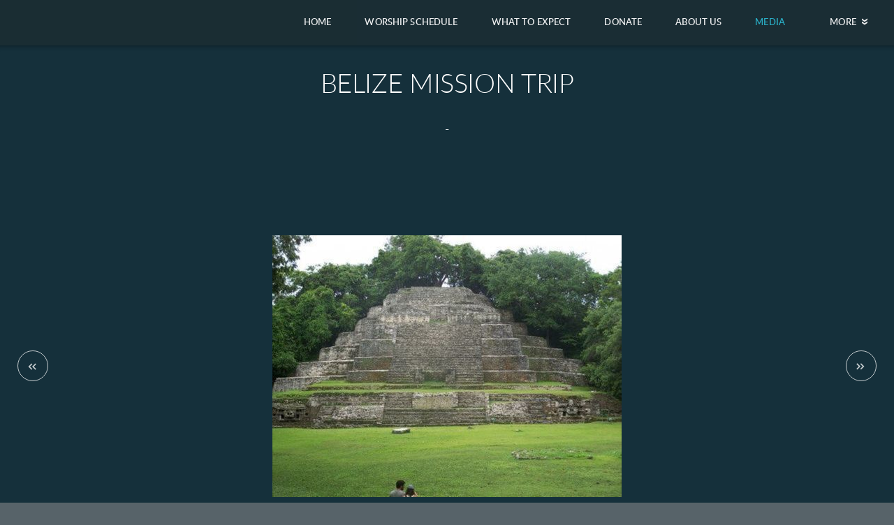

--- FILE ---
content_type: text/html
request_url: https://firstpresyazoo.org/media/gallery-belize-mission-trip
body_size: 29620
content:
<!DOCTYPE html>
<!-- tag: 26.0.62 | ref: bad13ae17 -->
<html>
  <head>
    <meta charset="utf-8">
    
    <title>First Presbyterian Church | Yazoo City, MS | Gallery - Belize Mission</title>
<meta name="description" content="Belize Mission Trip" />
<meta property="og:title" content="First Presbyterian Church | Yazoo City, MS | Gallery - Belize Mission" />
<meta property="og:description" content="Belize Mission Trip" />
<meta property="og:type" content="website" />
<meta property="og:url" content="https://firstpresyazoo.org/media/gallery-belize-mission-trip" />
<meta property="og:image" content="https://s3.amazonaws.com/media.cloversites.com/4e/4eade16e-1538-442e-a8d9-6d554b2bbc30/gallery/slides/34807582-54c7-484a-ba17-71c68d586a0b.jpg" />
<meta name="twitter:card" content="summary_large_image" />
<meta name="twitter:title" content="First Presbyterian Church | Yazoo City, MS | Gallery - Belize Mission" />
<meta name="twitter:description" content="Belize Mission Trip" />
<meta name="twitter:image" content="https://s3.amazonaws.com/media.cloversites.com/4e/4eade16e-1538-442e-a8d9-6d554b2bbc30/gallery/slides/34807582-54c7-484a-ba17-71c68d586a0b.jpg" />
    <meta name="viewport" content="width=device-width, initial-scale=1.0, maximum-scale=1.0, user-scalable=no" />

    <link rel="shortcut icon" type="image/x-icon" href="/zero.ico">

    <link rel="stylesheet" media="all" href="https://cdn.cloversites.com/production/websites/application-2bcce868e9ecfb6e823536cc735d148692d206c63f81a06c7f037be829b462a9.css" data_turbolinks_track="true" debug="false" />


    <link rel="stylesheet" media="all" href="https://cdn.cloversites.com/production/websites/designs/solstice/base-d3c40b219b779ed06653c7ade66a4a8be6bb5a35e3017911c9910121a4b9d454.css" debug="false" />

    <script src="https://cdn.cloversites.com/production/websites/application-73c579df8ac31110f0b4fce5da584fa873208a32a374563cc27afe33fca3c7fc.js" class="clover" data_turbolinks_track="true" debug="false"></script>
    <script src="https://cdn.cloversites.com/production/websites/designs/solstice/base-c86f5b193302a78c6ea6d52aba98cb9b4c87096497c69cc31e81235a605ca436.js" debug="false" data-turbolinks-track="true" class="clover"></script>


    <script>
//<![CDATA[

      var __REACT_ON_RAILS_EVENT_HANDLERS_RAN_ONCE__ = true

//]]>
</script>
    



      <link rel="stylesheet" media="screen" href="https://assets.cloversites.com/fonts/picker/lato/latolight.css" class="clover" />
      <link rel="stylesheet" media="screen" href="https://assets.cloversites.com/fonts/picker/lato/latoregular.css" class="clover" />

      <style id="color-css">:root{--subpalette1-bg:#15303b;--subpalette1-accent:#295e73;--subpalette1-text:#dce0e2;--subpalette1-header:#fff;--subpalette1-link:#25b6cf;--subpalette1-btn-bg:#25b6cf;--subpalette1-btn-text:#fff;--subpalette1-gal-btn:#14272e;--subpalette1-input-border:#25b6cf;--subpalette1-input-unselected:#fff;--subpalette1-input-selected:#25b6cf;--subpalette1-tab-border:#25b6cf;--subpalette1-tab-text:#fff;--subpalette1-tab-text-active:#25b6cf;--subpalette1-accordion-border:#25b6cf;--subpalette1-accordion-control:#25b6cf;--subpalette1-accent2:#2d677f;--subpalette2-bg:#576369;--subpalette2-accent:#295e73;--subpalette2-text:#e6e8e9;--subpalette2-header:#fff;--subpalette2-link:#25b6cf;--subpalette2-btn-bg:#25b6cf;--subpalette2-btn-text:#fff;--subpalette2-gal-btn:#14272e;--subpalette2-input-border:#25b6cf;--subpalette2-input-unselected:#fff;--subpalette2-input-selected:#25b6cf;--subpalette2-tab-border:#25b6cf;--subpalette2-tab-text:#fff;--subpalette2-tab-text-active:#25b6cf;--subpalette2-accordion-border:#25b6cf;--subpalette2-accordion-control:#25b6cf;--subpalette2-accent2:#7b8a92;--subpalette3-bg:#14272e;--subpalette3-accent:#295e73;--subpalette3-text:#dcdfe0;--subpalette3-header:#fff;--subpalette3-link:#25b6cf;--subpalette3-btn-bg:#7f8d94;--subpalette3-btn-text:#fff;--subpalette3-gal-btn:#fff;--subpalette3-input-border:#7f8d94;--subpalette3-input-unselected:#fff;--subpalette3-input-selected:#7f8d94;--subpalette3-tab-border:#25b6cf;--subpalette3-tab-text:#fff;--subpalette3-tab-text-active:#25b6cf;--subpalette3-accordion-border:#25b6cf;--subpalette3-accordion-control:#25b6cf;--subpalette3-accent2:#396f83;--subpalette4-bg:#7f8d94;--subpalette4-accent:#295e73;--subpalette4-text:#eceeef;--subpalette4-header:#fff;--subpalette4-link:#5ecfe2;--subpalette4-btn-bg:#fff;--subpalette4-btn-text:#2a2a2a;--subpalette4-gal-btn:#14272e;--subpalette4-input-border:#fff;--subpalette4-input-unselected:#fff;--subpalette4-input-selected:#fff;--subpalette4-tab-border:#25b6cf;--subpalette4-tab-text:#fff;--subpalette4-tab-text-active:#25b6cf;--subpalette4-accordion-border:#25b6cf;--subpalette4-accordion-control:#25b6cf;--subpalette4-accent2:#a9b2b7;--nav-subpalette-bg:#14272e;--nav-subpalette-nav-bg:#14272e;--nav-subpalette-sub-bg:#fff;--nav-subpalette-nav-text:#fff;--nav-subpalette-sub-text:#14272e;--nav-subpalette-nav-accent:#25b6cf;--nav-subpalette-sub-accent:#25b6cf}.palette .site-section.header{background-color:#14272e}.palette .site-section.header .content-wrapper:before,.palette .site-section.header .content-wrapper:after{background-color:#14272e}.palette .site-section.header .main-navigation{background-color:#14272e}.palette .site-section.header .main-navigation>ul>li>a,.palette .site-section.header .main-navigation>ul>li>button{color:#fff}.palette .site-section.header .main-navigation>ul>li:hover>a span,.palette .site-section.header .main-navigation>ul>li>a:focus span,.palette .site-section.header .main-navigation>ul>li.keep-open>a span{background-color:#203238}.palette .site-section.header .main-navigation>ul>li.selected>a{color:#25b6cf}.palette .site-section.header .main-navigation>ul>li ul{background-color:#fff;border-color:#25b6cf}.palette .site-section.header .main-navigation>ul>li ul li a{color:#14272e}.palette .site-section.header .main-navigation>ul>li ul li a:focus span,.palette .site-section.header .main-navigation>ul>li ul li a:hover span{background-color:#f3f4f5}.palette .site-section.header .main-navigation>ul>li ul li.selected>a{color:#25b6cf}.palette .site-section.header .main-navigation>ul>li ul:after{background-color:#14272e}.palette .site-section.header .main-navigation>ul>li ul:before{border-bottom-color:#fff !important}.palette .site-section.header .main-navigation #more-nav-region #more-nav-button:before{border-color:#fff}.palette .site-section.header .main-navigation #more-nav-region #more-nav-button ul{background-color:#203238}.palette .site-section.header .main-navigation #more-nav-region #more-nav-button ul:before{border-bottom-color:#203238 !important}.palette .site-section.header .main-navigation #more-nav-region #more-nav-button ul a{color:#fff}.palette .site-section.header .main-navigation #more-nav-region #more-nav-button ul a:focus span,.palette .site-section.header .main-navigation #more-nav-region #more-nav-button ul a:hover span{background-color:#2b3c42}.palette.mobile-nav-background #main-content.noscroll:before{background-color:#14272e}.palette #mobile-nav-button-container{background-color:rgba(20,39,46,0.9)}.palette #mobile-nav-button-container .mobile-nav-icon span{background-color:#fff}.palette #mobile-navigation .main-navigation{background-color:#14272e;color:#fff}.palette #mobile-navigation li,.palette #mobile-navigation .cover-up{background-color:#14272e}.palette #mobile-navigation a{color:#fff}.palette #mobile-navigation li.selected:not(.has-sub)>a{color:#25b6cf}.palette #mobile-navigation .sub-navigation{background-color:#fff;border-color:#25b6cf}.palette #mobile-navigation .sub-navigation li{background-color:#fff}.palette #mobile-navigation .sub-navigation a{color:#14272e}.palette #mobile-navigation .sub-navigation li.selected a{color:#25b6cf}.palette #mobile-navigation .sub-navigation .sub-nav-main:after{border-bottom-color:#c4c9cb}.palette #mobile-navigation .sub-navigation:before{border-top-color:#14272e}.palette.mobile-nav-background #mobile-navigation{box-shadow:0 0 0 1000px #14272e}.palette .site-section.subpalette1{background-color:#15303b}.palette .site-section.subpalette1 .bg-helper .bg-opacity{background-color:#15303b}.palette .site-section.subpalette1.bg-fade.bg-fade-down .bg-helper:after{background-color:transparent;background-image:-webkit-linear-gradient(top, rgba(21,48,59,0) 3%,#15303b 97%);background-image:linear-gradient(to bottom, rgba(21,48,59,0) 3%,#15303b 97%)}.palette .site-section.subpalette1.bg-fade.bg-fade-up .bg-helper:after{background-color:transparent;background-image:-webkit-linear-gradient(top, #15303b 3%,rgba(21,48,59,0) 97%);background-image:linear-gradient(to bottom, #15303b 3%,rgba(21,48,59,0) 97%)}.palette .site-section.subpalette1.bg-fade.bg-fade-right .bg-helper:after{background-color:transparent;background-image:-webkit-linear-gradient(top, rgba(21,48,59,0) 3%,#15303b 97%);background-image:linear-gradient(to right, rgba(21,48,59,0) 3%,#15303b 97%)}.palette .site-section.subpalette1.bg-fade.bg-fade-left .bg-helper:after{background-color:transparent;background-image:-webkit-linear-gradient(top, #15303b 3%,rgba(21,48,59,0) 97%);background-image:linear-gradient(to right, #15303b 3%,rgba(21,48,59,0) 97%)}.palette .site-section.subpalette1 .content-wrapper{color:#dce0e2}.palette .site-section.subpalette1 .content-wrapper .sites-button{color:#fff}.palette .site-section.subpalette1 .content-wrapper header{color:#fff;border-bottom-color:#295e73}.palette .site-section.subpalette1 .content-wrapper a{color:#25b6cf}.palette .site-section.subpalette1 .content-wrapper .group,.palette .site-section.subpalette1 .content-wrapper .photo-content,.palette .site-section.subpalette1 .content-wrapper .text-content{border-color:#295e73}.palette .site-section.subpalette1 .sites-button{background-color:#25b6cf}.palette .site-section.subpalette1 a:focus .sites-button,.palette .site-section.subpalette1 a:hover .sites-button,.palette .site-section.subpalette1 .sites-button:focus,.palette .site-section.subpalette1 .sites-button:hover{background-color:#17899d}.palette .site-section.subpalette1.list.grid-layout .list-item .text-content{color:#FFF}.palette .site-section.subpalette1.list .list-item,.palette .site-section.subpalette1.list .list-item:after,.palette .site-section.subpalette1.list .list-item .photo-content,.palette .site-section.subpalette1.list .list-item .text-content{border-color:#2d677f}.palette .site-section.subpalette1 .slick-prev,.palette .site-section.subpalette1 .slick-next{border-color:#fff}.palette .site-section.subpalette1 .slick-prev:before,.palette .site-section.subpalette1 .slick-next:before,.palette .site-section.subpalette1 .slick-dots li button:before{color:#fff}.palette .site-section.subpalette1 #clover-icon{fill:#dce0e2}.palette .site-section.subpalette1.media .media-attachment-popup{background-color:#05090a;box-shadow:0 0 50px rgba(0,0,0,0.1)}.palette .site-section.subpalette1.media .media-attachment-popup:before{border-top-color:#05090a}.palette .site-section.subpalette1.media .media-attachment-popup li{border-color:#7bb2c6}.palette .site-section.subpalette1.media .media-attachment-popup a{color:#dcdfe0}.palette .site-section.subpalette1.media .media-attachment-popup a:focus,.palette .site-section.subpalette1.media .media-attachment-popup a:hover{color:#fff}.palette .site-section.subpalette1.media .plyr--audio .plyr__controls,.palette .site-section.subpalette1.media .plyr--audio .plyr__control{background-color:#14272e;color:#dcdfe0}.palette .site-section.subpalette1.media .plyr--audio .plyr__menu__container{background-color:#14272e}.palette .site-section.subpalette1.media .plyr--audio .plyr__menu__container::after{border-top-color:rgba(20,39,46,0.9)}.palette .site-section.subpalette1.media .plyr--audio .plyr__menu__container .plyr__control--forward::after{border-left-color:rgba(220,223,224,0.8)}.palette .site-section.subpalette1.media .media-player{background-color:#14272e;color:#dcdfe0;box-shadow:none}.palette .site-section.subpalette1.media .media-player header{color:#dcdfe0}.palette .site-section.subpalette1.media .media-footer{border-top-color:rgba(220,223,224,0.2)}.palette .site-section.subpalette1.media .media-header div.text-content,.palette .site-section.subpalette1.media .media-footer button,.palette .site-section.subpalette1.media .media-footer .download-button{color:#dcdfe0}.palette .site-section.subpalette1.media .media-header div.text-content:focus,.palette .site-section.subpalette1.media .media-header div.text-content:hover,.palette .site-section.subpalette1.media .media-footer button:focus,.palette .site-section.subpalette1.media .media-footer button:hover,.palette .site-section.subpalette1.media .media-footer .download-button:focus,.palette .site-section.subpalette1.media .media-footer .download-button:hover{color:#fff}.palette .site-section.subpalette1.media .media-description{color:rgba(220,223,224,0.6)}.palette .site-section.subpalette1.media .media-card.selected:before,.palette .site-section.subpalette1.media .media-card.selected .card-image:before{box-shadow:0 0 0 2px #fff}@media (min-width: 768px){.palette .site-section.subpalette1.media .media-card header{color:#dcdfe0}.palette .site-section.subpalette1.media .media-card.selected:before,.palette .site-section.subpalette1.media .media-card.selected .card-image:before{box-shadow:0 0 0 2px #dcdfe0}.palette .site-section.subpalette1.media .media-card .card-image,.palette .site-section.subpalette1.media .media-card .card-body{background-color:#14272e;color:#dcdfe0}}.palette .site-section.subpalette1.media .media-grid li,.palette .site-section.subpalette1.media .media-list li{border-color:rgba(220,223,224,0.1)}.palette .site-section.subpalette1.media .media-list-container .card-body{background-color:transparent}.palette .site-section.subpalette1 a.event-info-container{color:inherit}.palette .site-section.subpalette1 .event-gallery-item .event-info-image{box-shadow:0 1px 5px rgba(220,224,226,0.5)}.palette .site-section.subpalette1 .event-tile-item{box-shadow:0 1px 5px rgba(220,224,226,0.5);background-color:#2a2a2a}.palette .site-section.subpalette1 .fc-body{box-shadow:0 1px 5px rgba(220,224,226,0.5)}.palette .site-section.subpalette1 .fc-body .fc-day{border-color:0 1px 5px rgba(220,224,226,0.5);background-color:#2a2a2a}.palette .site-section.subpalette1 a.fc-day-grid-event{background-color:transparent;border-color:transparent;color:#dce0e2}.palette .site-section.subpalette1 a.fc-day-grid-event.fc-not-end,.palette .site-section.subpalette1 a.fc-day-grid-event.fc-not-start,.palette .site-section.subpalette1 a.fc-day-grid-event.event-calendar-day-event-long{background-color:#25b6cf;color:#fff}.palette .site-section.subpalette1 .event-calendar-list-back{color:#25b6cf}.palette .site-section.subpalette1 .event-calendar-list-back:focus,.palette .site-section.subpalette1 .event-calendar-list-back:hover{color:#4fcfe5}@media all and (max-width: 768px){.palette .site-section.subpalette1 .event-list-item{background-color:#2a2a2a;box-shadow:0 1px 5px rgba(220,224,226,0.5)}.palette .site-section.subpalette1 .fc-day-number.fc-has-events{background-color:#25b6cf;color:#fff}}.palette .site-section.subpalette1.event-details img.main-event-thumbnail{box-shadow:0 20px 40px 10px rgba(220,224,226,0.1),0 26px 50px 0 rgba(220,224,226,0.24)}.palette .site-section.subpalette1.event-details .calendar-location svg path{stroke:#dce0e2}.palette .site-section.subpalette1.event-details .calendar-location svg path+path{stroke:#25b6cf}.palette .site-section.subpalette1.event-details .calendar-location svg circle{stroke:#25b6cf}.palette .site-section.subpalette1.livestream .next_live_stream_title,.palette .site-section.subpalette1.livestream .live_stream_title,.palette .site-section.subpalette1.livestream .desc div{color:#dce0e2 !important}.palette .site-section.subpalette1.form .section-header i{color:#25b6cf;transition:color .2s}.palette .site-section.subpalette1.form .section-header i:focus,.palette .site-section.subpalette1.form .section-header i:hover{color:#4fcfe5}.palette .site-section.subpalette1.form .modal .modal-dialog .modal-dialog,.palette .site-section.subpalette1.form .modal-backdrop{background-color:#15303b}.palette .site-section.subpalette1.form .modal .modal-dialog{color:#dce0e2}.palette .site-section.subpalette1.form .nav-tabs>li>a{color:inherit}.palette .site-section.subpalette1.form .nav-tabs>li>a:focus,.palette .site-section.subpalette1.form .nav-tabs>li>a:hover{color:inherit}.palette .site-section.subpalette1.form .nav-tabs>li:not(.active)>a{opacity:.5}.palette .site-section.subpalette1.form .nav-tabs>li.active>a{border-bottom-color:#295e73}.palette .site-section.subpalette1.form .form-tabs .no-active-tab .nav-tabs>li.active>a{opacity:.5;border-bottom-color:transparent}.palette .site-section.subpalette1.form .intl-tel-input .country-list{color:#525252}.palette .site-section.subpalette1.form .draggable-file-upload button{color:#25b6cf}.palette .site-section.subpalette1.form .draggable-file-upload button:focus,.palette .site-section.subpalette1.form .draggable-file-upload button:hover{color:#4fcfe5}.palette .site-section.subpalette1.form .file-progress-bar{background-color:rgba(220,224,226,0.25)}.palette .site-section.subpalette1.form .file-progress{background-color:#25b6cf}.palette .site-section.subpalette1.form .modal .modal-dialog .modal-btn:not(.sites-button),.palette .site-section.subpalette1.form .login-actions .btn:not(.sites-button),.palette .site-section.subpalette1.form .btn.mb-action:not(.sites-button),.palette .site-section.subpalette1.form .btn-action .btn:not(.sites-button),.palette .site-section.subpalette1.form .clear-selection{color:#25b6cf}.palette .site-section.subpalette1.form .modal .modal-dialog .modal-btn:not(.sites-button):focus,.palette .site-section.subpalette1.form .modal .modal-dialog .modal-btn:not(.sites-button):hover,.palette .site-section.subpalette1.form .login-actions .btn:not(.sites-button):focus,.palette .site-section.subpalette1.form .login-actions .btn:not(.sites-button):hover,.palette .site-section.subpalette1.form .btn.mb-action:not(.sites-button):focus,.palette .site-section.subpalette1.form .btn.mb-action:not(.sites-button):hover,.palette .site-section.subpalette1.form .btn-action .btn:not(.sites-button):focus,.palette .site-section.subpalette1.form .btn-action .btn:not(.sites-button):hover,.palette .site-section.subpalette1.form .clear-selection:focus,.palette .site-section.subpalette1.form .clear-selection:hover{color:#4fcfe5}.palette .site-section.subpalette1.form .signup-slot-categories>span.active,.palette .site-section.subpalette1.form .signup-slot-categories .category-selected .more-categories{border-bottom-color:#295e73}.palette .site-section.subpalette1.form .recurring-selector{border-bottom-color:rgba(37,182,207,0.5)}.palette .site-section.subpalette1.form .recurring-selector>span.active{border-bottom-color:#295e73}.palette .site-section.subpalette1.form .formbuilder-step .step-index,.palette .site-section.subpalette1.form .formbuilder-step .bottom-vertical-line{background-color:#79888f}.palette .site-section.subpalette1.form .formbuilder-step .step-index,.palette .site-section.subpalette1.form .step-dropdown-header .step-index{color:#15303b}.palette .site-section.subpalette1.form .panel-group .panel-heading .panel-title>a{background-color:#25b6cf;color:#fff}.palette .site-section.subpalette1.form .card-header{background-color:#25b6cf;color:#fff}.palette .site-section.subpalette1.form .installments-table .table-header{border-bottom:1px solid #25b6cf}.palette .site-section.subpalette1.form .installments-table .table-row .dropdown-toggle{color:inherit}.palette .site-section.subpalette1.form .installments-table .table-row .dropdown>button:focus,.palette .site-section.subpalette1.form .installments-table .table-row .dropdown>button:hover,.palette .site-section.subpalette1.form .installments-table .table-row .dropdown.show>button{background-color:rgba(220,224,226,0.25)}.palette .site-section.subpalette1.form .k-pager-numbers .k-state-selected{background-color:#25b6cf;color:#15303b}.palette .site-section.subpalette1.form .recurring-selector>span.active{border-bottom-color:#25b6cf}.palette .site-section.subpalette1.form .formbuilder-step.active .step-index,.palette .site-section.subpalette1.form .step-dropdown-header .step-index{background-color:#25b6cf}.palette .site-section.subpalette1.form .login-dropdown .dropdown-toggle.btn{background-color:#25b6cf;color:#fff}.palette .site-section.subpalette1.form .nav-tabs>li.active>a{border-bottom-color:#25b6cf}.palette .site-section.subpalette1 .sites-PrayerList__PostDate{opacity:.6}.palette .site-section.subpalette1 .sites-PrayerList__ContactInfoButton{color:currentColor}.palette .site-section.subpalette1 .sites-PrayerList__ContactInfoButton svg{fill:currentColor}.palette .site-section.subpalette1 .sites-PrayerList__Acknowledge svg{fill:#dce0e2}.palette .site-section.subpalette1.tabs .tab-title{border-color:#25b6cf;color:#fff}.palette .site-section.subpalette1.tabs .tab-title::after{border-top-color:#25b6cf}.palette .site-section.subpalette1.tabs .tab-title[aria-selected="true"]{color:#25b6cf}.palette .site-section.subpalette1.accordion .accordion-container>ul>li{border-color:#25b6cf}.palette .site-section.subpalette1.accordion .accordion-title{color:inherit}.palette .site-section.subpalette1.accordion .accordion-title::after{color:#25b6cf}.palette .site-section.subpalette1 .search-select .input-group-btn button{color:inherit}.palette .site-section.subpalette1 .checkbox>.control-label{color:inherit !important;opacity:1 !important}.palette .site-section.subpalette1 .digital-signature-field .click-to-sign,.palette .site-section.subpalette1 .digital-signature-field .sign-style-clicked,.palette .site-section.subpalette1 .digital-signature-field .sigCanvas{border-color:#000;background-color:#fff;color:#000}.palette .site-section.subpalette1 .digital-signature-field .overlay-canvas .fms-pagination-arrow-right,.palette .site-section.subpalette1 .digital-signature-field .overlay-canvas .fms-plus,.palette .site-section.subpalette1 .digital-signature-field .overlay-canvas .fms-cancel{color:#000}.palette .site-section.subpalette1 .iti__arrow{border-top-color:inherit;border-bottom-color:inherit}.palette .site-section.subpalette1 .iti__country-name{color:#525252}.palette .site-section.subpalette1 .has-error .legend,.palette .site-section.subpalette1 .has-error.form-group .control-label,.palette .site-section.subpalette1 .has-error.sites-PrayerForm__SubmissionMessage{color:#fd5b63}.palette .site-section.subpalette1 .has-error.form-group .form-help,.palette .site-section.subpalette1 .has-error.form-group .helper,.palette .site-section.subpalette1 .has-error.checkbox .form-help,.palette .site-section.subpalette1 .has-error.checkbox .helper,.palette .site-section.subpalette1 .has-error.radio .form-help,.palette .site-section.subpalette1 .has-error.radio .helper{color:#fd5b63}.palette .site-section.subpalette1 .pop-over .pop-over-container{background-color:#15303b;color:#dce0e2}.palette .site-section.subpalette1 .pop-over .pop-over-container .filter-option{transition:color 0.2s, background-color 0.2s}.palette .site-section.subpalette1 .pop-over .pop-over-container .filter-option:hover{background-color:rgba(37,182,207,0.25)}.palette .site-section.subpalette1 .form-group .dropdown-menu,.palette .site-section.subpalette1 .login-details .dropdown-menu{background-color:#15303b}.palette .site-section.subpalette1 .form-group .dropdown-menu>li>a,.palette .site-section.subpalette1 .form-group .dropdown-menu>li>a:focus,.palette .site-section.subpalette1 .form-group .dropdown-menu>li>a:hover,.palette .site-section.subpalette1 .login-details .dropdown-menu>li>a,.palette .site-section.subpalette1 .login-details .dropdown-menu>li>a:focus,.palette .site-section.subpalette1 .login-details .dropdown-menu>li>a:hover{color:#dce0e2}.palette .site-section.subpalette1 .form-group .dropdown-menu>li>a:focus,.palette .site-section.subpalette1 .form-group .dropdown-menu>li>a:hover,.palette .site-section.subpalette1 .login-details .dropdown-menu>li>a:focus,.palette .site-section.subpalette1 .login-details .dropdown-menu>li>a:hover{background-color:rgba(37,182,207,0.25)}.palette .site-section.subpalette1 .form-group .ui-select-choices,.palette .site-section.subpalette1 .login-details .ui-select-choices{background-color:#15303b}.palette .site-section.subpalette1 .form-group .ui-select-choices-row,.palette .site-section.subpalette1 .form-group .ui-select-choices-row:focus,.palette .site-section.subpalette1 .form-group .ui-select-choices-row:hover,.palette .site-section.subpalette1 .login-details .ui-select-choices-row,.palette .site-section.subpalette1 .login-details .ui-select-choices-row:focus,.palette .site-section.subpalette1 .login-details .ui-select-choices-row:hover{color:#dce0e2}.palette .site-section.subpalette1 .form-group .ui-select-choices-row:focus,.palette .site-section.subpalette1 .form-group .ui-select-choices-row:hover,.palette .site-section.subpalette1 .login-details .ui-select-choices-row:focus,.palette .site-section.subpalette1 .login-details .ui-select-choices-row:hover{background-color:rgba(37,182,207,0.25)}.palette .site-section.subpalette1 .form-group .ui-select-choices-row.active,.palette .site-section.subpalette1 .login-details .ui-select-choices-row.active{color:#15303b;background-color:#25b6cf}.palette .site-section.subpalette1 .ss__menu,.palette .site-section.subpalette1 .slot-category-dropdown{background-color:#15303b}.palette .site-section.subpalette1 .ss__option--is-focused,.palette .site-section.subpalette1 .slot-category-dropdown>span:hover{background-color:rgba(37,182,207,0.25)}.palette .site-section.subpalette1 .ss__option--is-selected,.palette .site-section.subpalette1 .slot-category-dropdown>span.active{color:#15303b;background-color:#25b6cf}.palette .site-section.subpalette1 .checkbox .helper,.palette .site-section.subpalette1 .radio .helper{border-color:currentColor}.palette .site-section.subpalette1 .checkbox label:hover .helper,.palette .site-section.subpalette1 .checkbox input:checked ~ .helper,.palette .site-section.subpalette1 .radio label:hover .helper,.palette .site-section.subpalette1 .radio input:checked ~ .helper{border-color:#25b6cf}.palette .site-section.subpalette1 .checkbox .helper::before{color:#25b6cf}.palette .site-section.subpalette1 .radio .helper::before{background-color:#25b6cf}.palette .site-section.subpalette1 .sites-input,.palette .site-section.subpalette1 .sites-input-group-addon{color:#25b6cf}.palette .site-section.subpalette1 .sites-input{border-color:#25b6cf}.palette .site-section.subpalette1 .sites-input::placeholder{color:rgba(37,182,207,0.5)}.palette .site-section.subpalette1 .radio-btn{border-color:#fff}.palette .site-section.subpalette1 .radio-btn .input-group-radio,.palette .site-section.subpalette1 .radio-btn .item-amount{background-color:#fff;color:#15303b}.palette .site-section.subpalette1 .radio-btn .item-amount.user-amount .form-control{border-color:#15303b;color:#15303b}.palette .site-section.subpalette1 .radio-btn.item-selected{border-color:#25b6cf}.palette .site-section.subpalette1 .radio-btn.item-selected .input-group-radio,.palette .site-section.subpalette1 .radio-btn.item-selected .item-amount{background-color:#25b6cf;color:#15303b}.palette .site-section.subpalette1 .radio-btn.item-selected .item-amount.user-amount .form-control{border-color:#15303b;color:#15303b}.palette .site-section.subpalette1 .slots .slot{background-color:#fff;border-color:#fff;color:#15303b}.palette .site-section.subpalette1 .slots .slot.active{background-color:#25b6cf;border-color:#25b6cf;color:#15303b}.palette .site-section.subpalette1 .setup-partial-payment .partial-type-picker{border-color:#25b6cf}.palette .site-section.subpalette1 .setup-partial-payment .partial-type-picker span{color:#dce0e2}.palette .site-section.subpalette1 .setup-partial-payment .partial-type-picker span.active{background-color:#25b6cf;color:#15303b}.palette .site-section.subpalette1 .payment-methods .choose-payment-method .payment-method .btn{border-color:rgba(37,182,207,0.25);color:#dce0e2}.palette .site-section.subpalette1 .payment-methods .choose-payment-method .payment-method .btn.active{border-color:#25b6cf}.palette .site-section.subpalette1 .popover-dropdown .pop-over-control{border-bottom:1px solid #25b6cf}.palette .site-section.subpalette1 .form-group .control-label{color:#25b6cf;opacity:0.4}.palette .site-section.subpalette1 .form-group .radio label.control-label{color:#dce0e2;opacity:1}.palette .site-section.subpalette1 .form-group .form-control,.palette .site-section.subpalette1 .form-group .dropdown-toggle,.palette .site-section.subpalette1 .form-group .ss__control{border-bottom:1px solid #25b6cf}.palette .site-section.subpalette1 .form-group .dropdown-toggle{color:inherit}.palette .site-section.subpalette1 .form-group select,.palette .site-section.subpalette1 .form-group input:focus,.palette .site-section.subpalette1 .form-group input.valid,.palette .site-section.subpalette1 .form-group textarea:focus,.palette .site-section.subpalette1 .form-group textarea.valid,.palette .site-section.subpalette1 .form-group .has-success input,.palette .site-section.subpalette1 .form-group .has-success select,.palette .site-section.subpalette1 .form-group .has-success textarea{color:#dce0e2}.palette .site-section.subpalette1 .radio-btn,.palette .site-section.subpalette1 .slots .slot{opacity:.7}.palette .site-section.subpalette1 .radio-btn.item-selected,.palette .site-section.subpalette1 .slots .slot.active{opacity:1}.palette .site-section.subpalette1 .has-error .form-control,.palette .site-section.subpalette1 .has-error .dropdown-toggle{border-bottom-color:#fd5b63}.palette .site-section.subpalette1 .pagination a{color:#dce0e2}.palette .site-section.subpalette1 .pagination a:before,.palette .site-section.subpalette1 .pagination a:after{border-color:#dce0e2}.palette .site-alerts.subpalette1 .site-alert{background-color:#295e73;color:#fff}.palette .site-alerts.subpalette1 .site-alert .site-alert-dismiss{color:#fff}.palette .site-alerts.subpalette1 .sites-button{background-color:#25b6cf;color:#fff}.palette .site-alerts.subpalette1 a:focus .sites-button,.palette .site-alerts.subpalette1 a:hover .sites-button,.palette .site-alerts.subpalette1 .sites-button:focus,.palette .site-alerts.subpalette1 .sites-button:hover{background-color:#17899d}.palette .site-section.subpalette2{background-color:#576369}.palette .site-section.subpalette2 .bg-helper .bg-opacity{background-color:#576369}.palette .site-section.subpalette2.bg-fade.bg-fade-down .bg-helper:after{background-color:transparent;background-image:-webkit-linear-gradient(top, rgba(87,99,105,0) 3%,#576369 97%);background-image:linear-gradient(to bottom, rgba(87,99,105,0) 3%,#576369 97%)}.palette .site-section.subpalette2.bg-fade.bg-fade-up .bg-helper:after{background-color:transparent;background-image:-webkit-linear-gradient(top, #576369 3%,rgba(87,99,105,0) 97%);background-image:linear-gradient(to bottom, #576369 3%,rgba(87,99,105,0) 97%)}.palette .site-section.subpalette2.bg-fade.bg-fade-right .bg-helper:after{background-color:transparent;background-image:-webkit-linear-gradient(top, rgba(87,99,105,0) 3%,#576369 97%);background-image:linear-gradient(to right, rgba(87,99,105,0) 3%,#576369 97%)}.palette .site-section.subpalette2.bg-fade.bg-fade-left .bg-helper:after{background-color:transparent;background-image:-webkit-linear-gradient(top, #576369 3%,rgba(87,99,105,0) 97%);background-image:linear-gradient(to right, #576369 3%,rgba(87,99,105,0) 97%)}.palette .site-section.subpalette2 .content-wrapper{color:#e6e8e9}.palette .site-section.subpalette2 .content-wrapper .sites-button{color:#fff}.palette .site-section.subpalette2 .content-wrapper header{color:#fff;border-bottom-color:#295e73}.palette .site-section.subpalette2 .content-wrapper a{color:#25b6cf}.palette .site-section.subpalette2 .content-wrapper .group,.palette .site-section.subpalette2 .content-wrapper .photo-content,.palette .site-section.subpalette2 .content-wrapper .text-content{border-color:#295e73}.palette .site-section.subpalette2 .sites-button{background-color:#25b6cf}.palette .site-section.subpalette2 a:focus .sites-button,.palette .site-section.subpalette2 a:hover .sites-button,.palette .site-section.subpalette2 .sites-button:focus,.palette .site-section.subpalette2 .sites-button:hover{background-color:#17899d}.palette .site-section.subpalette2.list.grid-layout .list-item .text-content{color:#FFF}.palette .site-section.subpalette2.list .list-item,.palette .site-section.subpalette2.list .list-item:after,.palette .site-section.subpalette2.list .list-item .photo-content,.palette .site-section.subpalette2.list .list-item .text-content{border-color:#7b8a92}.palette .site-section.subpalette2 .slick-prev,.palette .site-section.subpalette2 .slick-next{border-color:#fff}.palette .site-section.subpalette2 .slick-prev:before,.palette .site-section.subpalette2 .slick-next:before,.palette .site-section.subpalette2 .slick-dots li button:before{color:#fff}.palette .site-section.subpalette2 #clover-icon{fill:#e6e8e9}.palette .site-section.subpalette2.media .media-attachment-popup{background-color:#081115;box-shadow:0 0 50px rgba(0,0,0,0.1)}.palette .site-section.subpalette2.media .media-attachment-popup:before{border-top-color:#081115}.palette .site-section.subpalette2.media .media-attachment-popup li{border-color:#7eb9d1}.palette .site-section.subpalette2.media .media-attachment-popup a{color:#dce0e2}.palette .site-section.subpalette2.media .media-attachment-popup a:focus,.palette .site-section.subpalette2.media .media-attachment-popup a:hover{color:#fff}.palette .site-section.subpalette2.media .plyr--audio .plyr__controls,.palette .site-section.subpalette2.media .plyr--audio .plyr__control{background-color:#15303b;color:#dce0e2}.palette .site-section.subpalette2.media .plyr--audio .plyr__menu__container{background-color:#15303b}.palette .site-section.subpalette2.media .plyr--audio .plyr__menu__container::after{border-top-color:rgba(21,48,59,0.9)}.palette .site-section.subpalette2.media .plyr--audio .plyr__menu__container .plyr__control--forward::after{border-left-color:rgba(220,224,226,0.8)}.palette .site-section.subpalette2.media .media-player{background-color:#15303b;color:#dce0e2;box-shadow:none}.palette .site-section.subpalette2.media .media-player header{color:#dce0e2}.palette .site-section.subpalette2.media .media-footer{border-top-color:rgba(220,224,226,0.2)}.palette .site-section.subpalette2.media .media-header div.text-content,.palette .site-section.subpalette2.media .media-footer button,.palette .site-section.subpalette2.media .media-footer .download-button{color:#dce0e2}.palette .site-section.subpalette2.media .media-header div.text-content:focus,.palette .site-section.subpalette2.media .media-header div.text-content:hover,.palette .site-section.subpalette2.media .media-footer button:focus,.palette .site-section.subpalette2.media .media-footer button:hover,.palette .site-section.subpalette2.media .media-footer .download-button:focus,.palette .site-section.subpalette2.media .media-footer .download-button:hover{color:#fff}.palette .site-section.subpalette2.media .media-description{color:rgba(220,224,226,0.6)}.palette .site-section.subpalette2.media .media-card.selected:before,.palette .site-section.subpalette2.media .media-card.selected .card-image:before{box-shadow:0 0 0 2px #fff}@media (min-width: 768px){.palette .site-section.subpalette2.media .media-card header{color:#dce0e2}.palette .site-section.subpalette2.media .media-card.selected:before,.palette .site-section.subpalette2.media .media-card.selected .card-image:before{box-shadow:0 0 0 2px #dce0e2}.palette .site-section.subpalette2.media .media-card .card-image,.palette .site-section.subpalette2.media .media-card .card-body{background-color:#15303b;color:#dce0e2}}.palette .site-section.subpalette2.media .media-grid li,.palette .site-section.subpalette2.media .media-list li{border-color:rgba(220,224,226,0.1)}.palette .site-section.subpalette2.media .media-list-container .card-body{background-color:transparent}.palette .site-section.subpalette2 a.event-info-container{color:inherit}.palette .site-section.subpalette2 .event-gallery-item .event-info-image{box-shadow:0 1px 5px rgba(230,232,233,0.5)}.palette .site-section.subpalette2 .event-tile-item{box-shadow:0 1px 5px rgba(230,232,233,0.5);background-color:#2a2a2a}.palette .site-section.subpalette2 .fc-body{box-shadow:0 1px 5px rgba(230,232,233,0.5)}.palette .site-section.subpalette2 .fc-body .fc-day{border-color:0 1px 5px rgba(230,232,233,0.5);background-color:#2a2a2a}.palette .site-section.subpalette2 a.fc-day-grid-event{background-color:transparent;border-color:transparent;color:#e6e8e9}.palette .site-section.subpalette2 a.fc-day-grid-event.fc-not-end,.palette .site-section.subpalette2 a.fc-day-grid-event.fc-not-start,.palette .site-section.subpalette2 a.fc-day-grid-event.event-calendar-day-event-long{background-color:#25b6cf;color:#fff}.palette .site-section.subpalette2 .event-calendar-list-back{color:#25b6cf}.palette .site-section.subpalette2 .event-calendar-list-back:focus,.palette .site-section.subpalette2 .event-calendar-list-back:hover{color:#4fcfe5}@media all and (max-width: 768px){.palette .site-section.subpalette2 .event-list-item{background-color:#2a2a2a;box-shadow:0 1px 5px rgba(230,232,233,0.5)}.palette .site-section.subpalette2 .fc-day-number.fc-has-events{background-color:#25b6cf;color:#fff}}.palette .site-section.subpalette2.event-details img.main-event-thumbnail{box-shadow:0 20px 40px 10px rgba(230,232,233,0.1),0 26px 50px 0 rgba(230,232,233,0.24)}.palette .site-section.subpalette2.event-details .calendar-location svg path{stroke:#e6e8e9}.palette .site-section.subpalette2.event-details .calendar-location svg path+path{stroke:#25b6cf}.palette .site-section.subpalette2.event-details .calendar-location svg circle{stroke:#25b6cf}.palette .site-section.subpalette2.livestream .next_live_stream_title,.palette .site-section.subpalette2.livestream .live_stream_title,.palette .site-section.subpalette2.livestream .desc div{color:#e6e8e9 !important}.palette .site-section.subpalette2.form .section-header i{color:#25b6cf;transition:color .2s}.palette .site-section.subpalette2.form .section-header i:focus,.palette .site-section.subpalette2.form .section-header i:hover{color:#4fcfe5}.palette .site-section.subpalette2.form .modal .modal-dialog .modal-dialog,.palette .site-section.subpalette2.form .modal-backdrop{background-color:#576369}.palette .site-section.subpalette2.form .modal .modal-dialog{color:#e6e8e9}.palette .site-section.subpalette2.form .nav-tabs>li>a{color:inherit}.palette .site-section.subpalette2.form .nav-tabs>li>a:focus,.palette .site-section.subpalette2.form .nav-tabs>li>a:hover{color:inherit}.palette .site-section.subpalette2.form .nav-tabs>li:not(.active)>a{opacity:.5}.palette .site-section.subpalette2.form .nav-tabs>li.active>a{border-bottom-color:#295e73}.palette .site-section.subpalette2.form .form-tabs .no-active-tab .nav-tabs>li.active>a{opacity:.5;border-bottom-color:transparent}.palette .site-section.subpalette2.form .intl-tel-input .country-list{color:#525252}.palette .site-section.subpalette2.form .draggable-file-upload button{color:#25b6cf}.palette .site-section.subpalette2.form .draggable-file-upload button:focus,.palette .site-section.subpalette2.form .draggable-file-upload button:hover{color:#4fcfe5}.palette .site-section.subpalette2.form .file-progress-bar{background-color:rgba(230,232,233,0.25)}.palette .site-section.subpalette2.form .file-progress{background-color:#25b6cf}.palette .site-section.subpalette2.form .modal .modal-dialog .modal-btn:not(.sites-button),.palette .site-section.subpalette2.form .login-actions .btn:not(.sites-button),.palette .site-section.subpalette2.form .btn.mb-action:not(.sites-button),.palette .site-section.subpalette2.form .btn-action .btn:not(.sites-button),.palette .site-section.subpalette2.form .clear-selection{color:#25b6cf}.palette .site-section.subpalette2.form .modal .modal-dialog .modal-btn:not(.sites-button):focus,.palette .site-section.subpalette2.form .modal .modal-dialog .modal-btn:not(.sites-button):hover,.palette .site-section.subpalette2.form .login-actions .btn:not(.sites-button):focus,.palette .site-section.subpalette2.form .login-actions .btn:not(.sites-button):hover,.palette .site-section.subpalette2.form .btn.mb-action:not(.sites-button):focus,.palette .site-section.subpalette2.form .btn.mb-action:not(.sites-button):hover,.palette .site-section.subpalette2.form .btn-action .btn:not(.sites-button):focus,.palette .site-section.subpalette2.form .btn-action .btn:not(.sites-button):hover,.palette .site-section.subpalette2.form .clear-selection:focus,.palette .site-section.subpalette2.form .clear-selection:hover{color:#4fcfe5}.palette .site-section.subpalette2.form .signup-slot-categories>span.active,.palette .site-section.subpalette2.form .signup-slot-categories .category-selected .more-categories{border-bottom-color:#295e73}.palette .site-section.subpalette2.form .recurring-selector{border-bottom-color:rgba(37,182,207,0.5)}.palette .site-section.subpalette2.form .recurring-selector>span.active{border-bottom-color:#295e73}.palette .site-section.subpalette2.form .formbuilder-step .step-index,.palette .site-section.subpalette2.form .formbuilder-step .bottom-vertical-line{background-color:#9fa6a9}.palette .site-section.subpalette2.form .formbuilder-step .step-index,.palette .site-section.subpalette2.form .step-dropdown-header .step-index{color:#576369}.palette .site-section.subpalette2.form .panel-group .panel-heading .panel-title>a{background-color:#25b6cf;color:#fff}.palette .site-section.subpalette2.form .card-header{background-color:#25b6cf;color:#fff}.palette .site-section.subpalette2.form .installments-table .table-header{border-bottom:1px solid #25b6cf}.palette .site-section.subpalette2.form .installments-table .table-row .dropdown-toggle{color:inherit}.palette .site-section.subpalette2.form .installments-table .table-row .dropdown>button:focus,.palette .site-section.subpalette2.form .installments-table .table-row .dropdown>button:hover,.palette .site-section.subpalette2.form .installments-table .table-row .dropdown.show>button{background-color:rgba(230,232,233,0.25)}.palette .site-section.subpalette2.form .k-pager-numbers .k-state-selected{background-color:#25b6cf;color:#576369}.palette .site-section.subpalette2.form .recurring-selector>span.active{border-bottom-color:#25b6cf}.palette .site-section.subpalette2.form .formbuilder-step.active .step-index,.palette .site-section.subpalette2.form .step-dropdown-header .step-index{background-color:#25b6cf}.palette .site-section.subpalette2.form .login-dropdown .dropdown-toggle.btn{background-color:#25b6cf;color:#fff}.palette .site-section.subpalette2.form .nav-tabs>li.active>a{border-bottom-color:#25b6cf}.palette .site-section.subpalette2 .sites-PrayerList__PostDate{opacity:.6}.palette .site-section.subpalette2 .sites-PrayerList__ContactInfoButton{color:currentColor}.palette .site-section.subpalette2 .sites-PrayerList__ContactInfoButton svg{fill:currentColor}.palette .site-section.subpalette2 .sites-PrayerList__Acknowledge svg{fill:#e6e8e9}.palette .site-section.subpalette2.tabs .tab-title{border-color:#25b6cf;color:#fff}.palette .site-section.subpalette2.tabs .tab-title::after{border-top-color:#25b6cf}.palette .site-section.subpalette2.tabs .tab-title[aria-selected="true"]{color:#25b6cf}.palette .site-section.subpalette2.accordion .accordion-container>ul>li{border-color:#25b6cf}.palette .site-section.subpalette2.accordion .accordion-title{color:inherit}.palette .site-section.subpalette2.accordion .accordion-title::after{color:#25b6cf}.palette .site-section.subpalette2 .search-select .input-group-btn button{color:inherit}.palette .site-section.subpalette2 .checkbox>.control-label{color:inherit !important;opacity:1 !important}.palette .site-section.subpalette2 .digital-signature-field .click-to-sign,.palette .site-section.subpalette2 .digital-signature-field .sign-style-clicked,.palette .site-section.subpalette2 .digital-signature-field .sigCanvas{border-color:#000;background-color:#fff;color:#000}.palette .site-section.subpalette2 .digital-signature-field .overlay-canvas .fms-pagination-arrow-right,.palette .site-section.subpalette2 .digital-signature-field .overlay-canvas .fms-plus,.palette .site-section.subpalette2 .digital-signature-field .overlay-canvas .fms-cancel{color:#000}.palette .site-section.subpalette2 .iti__arrow{border-top-color:inherit;border-bottom-color:inherit}.palette .site-section.subpalette2 .iti__country-name{color:#525252}.palette .site-section.subpalette2 .has-error .legend,.palette .site-section.subpalette2 .has-error.form-group .control-label,.palette .site-section.subpalette2 .has-error.sites-PrayerForm__SubmissionMessage{color:#fd5b63}.palette .site-section.subpalette2 .has-error.form-group .form-help,.palette .site-section.subpalette2 .has-error.form-group .helper,.palette .site-section.subpalette2 .has-error.checkbox .form-help,.palette .site-section.subpalette2 .has-error.checkbox .helper,.palette .site-section.subpalette2 .has-error.radio .form-help,.palette .site-section.subpalette2 .has-error.radio .helper{color:#fd5b63}.palette .site-section.subpalette2 .pop-over .pop-over-container{background-color:#576369;color:#e6e8e9}.palette .site-section.subpalette2 .pop-over .pop-over-container .filter-option{transition:color 0.2s, background-color 0.2s}.palette .site-section.subpalette2 .pop-over .pop-over-container .filter-option:hover{background-color:rgba(37,182,207,0.25)}.palette .site-section.subpalette2 .form-group .dropdown-menu,.palette .site-section.subpalette2 .login-details .dropdown-menu{background-color:#576369}.palette .site-section.subpalette2 .form-group .dropdown-menu>li>a,.palette .site-section.subpalette2 .form-group .dropdown-menu>li>a:focus,.palette .site-section.subpalette2 .form-group .dropdown-menu>li>a:hover,.palette .site-section.subpalette2 .login-details .dropdown-menu>li>a,.palette .site-section.subpalette2 .login-details .dropdown-menu>li>a:focus,.palette .site-section.subpalette2 .login-details .dropdown-menu>li>a:hover{color:#e6e8e9}.palette .site-section.subpalette2 .form-group .dropdown-menu>li>a:focus,.palette .site-section.subpalette2 .form-group .dropdown-menu>li>a:hover,.palette .site-section.subpalette2 .login-details .dropdown-menu>li>a:focus,.palette .site-section.subpalette2 .login-details .dropdown-menu>li>a:hover{background-color:rgba(37,182,207,0.25)}.palette .site-section.subpalette2 .form-group .ui-select-choices,.palette .site-section.subpalette2 .login-details .ui-select-choices{background-color:#576369}.palette .site-section.subpalette2 .form-group .ui-select-choices-row,.palette .site-section.subpalette2 .form-group .ui-select-choices-row:focus,.palette .site-section.subpalette2 .form-group .ui-select-choices-row:hover,.palette .site-section.subpalette2 .login-details .ui-select-choices-row,.palette .site-section.subpalette2 .login-details .ui-select-choices-row:focus,.palette .site-section.subpalette2 .login-details .ui-select-choices-row:hover{color:#e6e8e9}.palette .site-section.subpalette2 .form-group .ui-select-choices-row:focus,.palette .site-section.subpalette2 .form-group .ui-select-choices-row:hover,.palette .site-section.subpalette2 .login-details .ui-select-choices-row:focus,.palette .site-section.subpalette2 .login-details .ui-select-choices-row:hover{background-color:rgba(37,182,207,0.25)}.palette .site-section.subpalette2 .form-group .ui-select-choices-row.active,.palette .site-section.subpalette2 .login-details .ui-select-choices-row.active{color:#576369;background-color:#25b6cf}.palette .site-section.subpalette2 .ss__menu,.palette .site-section.subpalette2 .slot-category-dropdown{background-color:#576369}.palette .site-section.subpalette2 .ss__option--is-focused,.palette .site-section.subpalette2 .slot-category-dropdown>span:hover{background-color:rgba(37,182,207,0.25)}.palette .site-section.subpalette2 .ss__option--is-selected,.palette .site-section.subpalette2 .slot-category-dropdown>span.active{color:#576369;background-color:#25b6cf}.palette .site-section.subpalette2 .checkbox .helper,.palette .site-section.subpalette2 .radio .helper{border-color:currentColor}.palette .site-section.subpalette2 .checkbox label:hover .helper,.palette .site-section.subpalette2 .checkbox input:checked ~ .helper,.palette .site-section.subpalette2 .radio label:hover .helper,.palette .site-section.subpalette2 .radio input:checked ~ .helper{border-color:#25b6cf}.palette .site-section.subpalette2 .checkbox .helper::before{color:#25b6cf}.palette .site-section.subpalette2 .radio .helper::before{background-color:#25b6cf}.palette .site-section.subpalette2 .sites-input,.palette .site-section.subpalette2 .sites-input-group-addon{color:#25b6cf}.palette .site-section.subpalette2 .sites-input{border-color:#25b6cf}.palette .site-section.subpalette2 .sites-input::placeholder{color:rgba(37,182,207,0.5)}.palette .site-section.subpalette2 .radio-btn{border-color:#fff}.palette .site-section.subpalette2 .radio-btn .input-group-radio,.palette .site-section.subpalette2 .radio-btn .item-amount{background-color:#fff;color:#576369}.palette .site-section.subpalette2 .radio-btn .item-amount.user-amount .form-control{border-color:#576369;color:#576369}.palette .site-section.subpalette2 .radio-btn.item-selected{border-color:#25b6cf}.palette .site-section.subpalette2 .radio-btn.item-selected .input-group-radio,.palette .site-section.subpalette2 .radio-btn.item-selected .item-amount{background-color:#25b6cf;color:#576369}.palette .site-section.subpalette2 .radio-btn.item-selected .item-amount.user-amount .form-control{border-color:#576369;color:#576369}.palette .site-section.subpalette2 .slots .slot{background-color:#fff;border-color:#fff;color:#576369}.palette .site-section.subpalette2 .slots .slot.active{background-color:#25b6cf;border-color:#25b6cf;color:#576369}.palette .site-section.subpalette2 .setup-partial-payment .partial-type-picker{border-color:#25b6cf}.palette .site-section.subpalette2 .setup-partial-payment .partial-type-picker span{color:#e6e8e9}.palette .site-section.subpalette2 .setup-partial-payment .partial-type-picker span.active{background-color:#25b6cf;color:#576369}.palette .site-section.subpalette2 .payment-methods .choose-payment-method .payment-method .btn{border-color:rgba(37,182,207,0.25);color:#e6e8e9}.palette .site-section.subpalette2 .payment-methods .choose-payment-method .payment-method .btn.active{border-color:#25b6cf}.palette .site-section.subpalette2 .popover-dropdown .pop-over-control{border-bottom:1px solid #25b6cf}.palette .site-section.subpalette2 .form-group .control-label{color:#25b6cf;opacity:0.4}.palette .site-section.subpalette2 .form-group .radio label.control-label{color:#e6e8e9;opacity:1}.palette .site-section.subpalette2 .form-group .form-control,.palette .site-section.subpalette2 .form-group .dropdown-toggle,.palette .site-section.subpalette2 .form-group .ss__control{border-bottom:1px solid #25b6cf}.palette .site-section.subpalette2 .form-group .dropdown-toggle{color:inherit}.palette .site-section.subpalette2 .form-group select,.palette .site-section.subpalette2 .form-group input:focus,.palette .site-section.subpalette2 .form-group input.valid,.palette .site-section.subpalette2 .form-group textarea:focus,.palette .site-section.subpalette2 .form-group textarea.valid,.palette .site-section.subpalette2 .form-group .has-success input,.palette .site-section.subpalette2 .form-group .has-success select,.palette .site-section.subpalette2 .form-group .has-success textarea{color:#e6e8e9}.palette .site-section.subpalette2 .radio-btn,.palette .site-section.subpalette2 .slots .slot{opacity:.7}.palette .site-section.subpalette2 .radio-btn.item-selected,.palette .site-section.subpalette2 .slots .slot.active{opacity:1}.palette .site-section.subpalette2 .has-error .form-control,.palette .site-section.subpalette2 .has-error .dropdown-toggle{border-bottom-color:#fd5b63}.palette .site-section.subpalette2 .pagination a{color:#e6e8e9}.palette .site-section.subpalette2 .pagination a:before,.palette .site-section.subpalette2 .pagination a:after{border-color:#e6e8e9}.palette .site-alerts.subpalette2 .site-alert{background-color:#295e73;color:#fff}.palette .site-alerts.subpalette2 .site-alert .site-alert-dismiss{color:#fff}.palette .site-alerts.subpalette2 .sites-button{background-color:#25b6cf;color:#fff}.palette .site-alerts.subpalette2 a:focus .sites-button,.palette .site-alerts.subpalette2 a:hover .sites-button,.palette .site-alerts.subpalette2 .sites-button:focus,.palette .site-alerts.subpalette2 .sites-button:hover{background-color:#17899d}.palette .site-section.subpalette3{background-color:#14272e}.palette .site-section.subpalette3 .bg-helper .bg-opacity{background-color:#14272e}.palette .site-section.subpalette3.bg-fade.bg-fade-down .bg-helper:after{background-color:transparent;background-image:-webkit-linear-gradient(top, rgba(20,39,46,0) 3%,#14272e 97%);background-image:linear-gradient(to bottom, rgba(20,39,46,0) 3%,#14272e 97%)}.palette .site-section.subpalette3.bg-fade.bg-fade-up .bg-helper:after{background-color:transparent;background-image:-webkit-linear-gradient(top, #14272e 3%,rgba(20,39,46,0) 97%);background-image:linear-gradient(to bottom, #14272e 3%,rgba(20,39,46,0) 97%)}.palette .site-section.subpalette3.bg-fade.bg-fade-right .bg-helper:after{background-color:transparent;background-image:-webkit-linear-gradient(top, rgba(20,39,46,0) 3%,#14272e 97%);background-image:linear-gradient(to right, rgba(20,39,46,0) 3%,#14272e 97%)}.palette .site-section.subpalette3.bg-fade.bg-fade-left .bg-helper:after{background-color:transparent;background-image:-webkit-linear-gradient(top, #14272e 3%,rgba(20,39,46,0) 97%);background-image:linear-gradient(to right, #14272e 3%,rgba(20,39,46,0) 97%)}.palette .site-section.subpalette3 .content-wrapper{color:#dcdfe0}.palette .site-section.subpalette3 .content-wrapper .sites-button{color:#fff}.palette .site-section.subpalette3 .content-wrapper header{color:#fff;border-bottom-color:#295e73}.palette .site-section.subpalette3 .content-wrapper a{color:#25b6cf}.palette .site-section.subpalette3 .content-wrapper .group,.palette .site-section.subpalette3 .content-wrapper .photo-content,.palette .site-section.subpalette3 .content-wrapper .text-content{border-color:#295e73}.palette .site-section.subpalette3 .sites-button{background-color:#7f8d94}.palette .site-section.subpalette3 a:focus .sites-button,.palette .site-section.subpalette3 a:hover .sites-button,.palette .site-section.subpalette3 .sites-button:focus,.palette .site-section.subpalette3 .sites-button:hover{background-color:#5b6e78}.palette .site-section.subpalette3.list.grid-layout .list-item .text-content{color:#FFF}.palette .site-section.subpalette3.list .list-item,.palette .site-section.subpalette3.list .list-item:after,.palette .site-section.subpalette3.list .list-item .photo-content,.palette .site-section.subpalette3.list .list-item .text-content{border-color:#396f83}.palette .site-section.subpalette3 .slick-prev,.palette .site-section.subpalette3 .slick-next{border-color:#fff}.palette .site-section.subpalette3 .slick-prev:before,.palette .site-section.subpalette3 .slick-next:before,.palette .site-section.subpalette3 .slick-dots li button:before{color:#fff}.palette .site-section.subpalette3 #clover-icon{fill:#dcdfe0}.palette .site-section.subpalette3.media .media-attachment-popup{background-color:#081115;box-shadow:0 0 50px rgba(0,0,0,0.1)}.palette .site-section.subpalette3.media .media-attachment-popup:before{border-top-color:#081115}.palette .site-section.subpalette3.media .media-attachment-popup li{border-color:#7eb9d1}.palette .site-section.subpalette3.media .media-attachment-popup a{color:#dce0e2}.palette .site-section.subpalette3.media .media-attachment-popup a:focus,.palette .site-section.subpalette3.media .media-attachment-popup a:hover{color:#fff}.palette .site-section.subpalette3.media .plyr--audio .plyr__controls,.palette .site-section.subpalette3.media .plyr--audio .plyr__control{background-color:#15303b;color:#dce0e2}.palette .site-section.subpalette3.media .plyr--audio .plyr__menu__container{background-color:#15303b}.palette .site-section.subpalette3.media .plyr--audio .plyr__menu__container::after{border-top-color:rgba(21,48,59,0.9)}.palette .site-section.subpalette3.media .plyr--audio .plyr__menu__container .plyr__control--forward::after{border-left-color:rgba(220,224,226,0.8)}.palette .site-section.subpalette3.media .media-player{background-color:#15303b;color:#dce0e2;box-shadow:0 0 50px rgba(0,0,0,0.04)}.palette .site-section.subpalette3.media .media-player header{color:#dce0e2}.palette .site-section.subpalette3.media .media-footer{border-top-color:rgba(220,224,226,0.2)}.palette .site-section.subpalette3.media .media-header div.text-content,.palette .site-section.subpalette3.media .media-footer button,.palette .site-section.subpalette3.media .media-footer .download-button{color:#dce0e2}.palette .site-section.subpalette3.media .media-header div.text-content:focus,.palette .site-section.subpalette3.media .media-header div.text-content:hover,.palette .site-section.subpalette3.media .media-footer button:focus,.palette .site-section.subpalette3.media .media-footer button:hover,.palette .site-section.subpalette3.media .media-footer .download-button:focus,.palette .site-section.subpalette3.media .media-footer .download-button:hover{color:#fff}.palette .site-section.subpalette3.media .media-description{color:rgba(220,224,226,0.6)}.palette .site-section.subpalette3.media .media-card{box-shadow:0 0 30px rgba(0,0,0,0.03)}.palette .site-section.subpalette3.media .media-card.selected:before,.palette .site-section.subpalette3.media .media-card.selected .card-image:before{box-shadow:0 0 0 2px #fff}@media (min-width: 768px){.palette .site-section.subpalette3.media .media-card header{color:#dce0e2}.palette .site-section.subpalette3.media .media-card.selected:before,.palette .site-section.subpalette3.media .media-card.selected .card-image:before{box-shadow:0 0 0 2px #dce0e2}.palette .site-section.subpalette3.media .media-card .card-image,.palette .site-section.subpalette3.media .media-card .card-body{background-color:#15303b;color:#dce0e2}}.palette .site-section.subpalette3.media .media-grid li,.palette .site-section.subpalette3.media .media-list li{border-color:rgba(220,224,226,0.1)}.palette .site-section.subpalette3.media .media-list-container .card-body{background-color:transparent}.palette .site-section.subpalette3 a.event-info-container{color:inherit}.palette .site-section.subpalette3 .event-gallery-item .event-info-image{box-shadow:0 1px 5px rgba(220,223,224,0.5)}.palette .site-section.subpalette3 .event-tile-item{box-shadow:0 1px 5px rgba(220,223,224,0.5);background-color:#2a2a2a}.palette .site-section.subpalette3 .fc-body{box-shadow:0 1px 5px rgba(220,223,224,0.5)}.palette .site-section.subpalette3 .fc-body .fc-day{border-color:0 1px 5px rgba(220,223,224,0.5);background-color:#2a2a2a}.palette .site-section.subpalette3 a.fc-day-grid-event{background-color:transparent;border-color:transparent;color:#dcdfe0}.palette .site-section.subpalette3 a.fc-day-grid-event.fc-not-end,.palette .site-section.subpalette3 a.fc-day-grid-event.fc-not-start,.palette .site-section.subpalette3 a.fc-day-grid-event.event-calendar-day-event-long{background-color:#25b6cf;color:#fff}.palette .site-section.subpalette3 .event-calendar-list-back{color:#25b6cf}.palette .site-section.subpalette3 .event-calendar-list-back:focus,.palette .site-section.subpalette3 .event-calendar-list-back:hover{color:#4fcfe5}@media all and (max-width: 768px){.palette .site-section.subpalette3 .event-list-item{background-color:#2a2a2a;box-shadow:0 1px 5px rgba(220,223,224,0.5)}.palette .site-section.subpalette3 .fc-day-number.fc-has-events{background-color:#25b6cf;color:#fff}}.palette .site-section.subpalette3.event-details img.main-event-thumbnail{box-shadow:0 20px 40px 10px rgba(220,223,224,0.1),0 26px 50px 0 rgba(220,223,224,0.24)}.palette .site-section.subpalette3.event-details .calendar-location svg path{stroke:#dcdfe0}.palette .site-section.subpalette3.event-details .calendar-location svg path+path{stroke:#7f8d94}.palette .site-section.subpalette3.event-details .calendar-location svg circle{stroke:#7f8d94}.palette .site-section.subpalette3.livestream .next_live_stream_title,.palette .site-section.subpalette3.livestream .live_stream_title,.palette .site-section.subpalette3.livestream .desc div{color:#dcdfe0 !important}.palette .site-section.subpalette3.form .section-header i{color:#25b6cf;transition:color .2s}.palette .site-section.subpalette3.form .section-header i:focus,.palette .site-section.subpalette3.form .section-header i:hover{color:#4fcfe5}.palette .site-section.subpalette3.form .modal .modal-dialog .modal-dialog,.palette .site-section.subpalette3.form .modal-backdrop{background-color:#14272e}.palette .site-section.subpalette3.form .modal .modal-dialog{color:#dcdfe0}.palette .site-section.subpalette3.form .nav-tabs>li>a{color:inherit}.palette .site-section.subpalette3.form .nav-tabs>li>a:focus,.palette .site-section.subpalette3.form .nav-tabs>li>a:hover{color:inherit}.palette .site-section.subpalette3.form .nav-tabs>li:not(.active)>a{opacity:.5}.palette .site-section.subpalette3.form .nav-tabs>li.active>a{border-bottom-color:#295e73}.palette .site-section.subpalette3.form .form-tabs .no-active-tab .nav-tabs>li.active>a{opacity:.5;border-bottom-color:transparent}.palette .site-section.subpalette3.form .intl-tel-input .country-list{color:#525252}.palette .site-section.subpalette3.form .draggable-file-upload button{color:#25b6cf}.palette .site-section.subpalette3.form .draggable-file-upload button:focus,.palette .site-section.subpalette3.form .draggable-file-upload button:hover{color:#4fcfe5}.palette .site-section.subpalette3.form .file-progress-bar{background-color:rgba(220,223,224,0.25)}.palette .site-section.subpalette3.form .file-progress{background-color:#25b6cf}.palette .site-section.subpalette3.form .modal .modal-dialog .modal-btn:not(.sites-button),.palette .site-section.subpalette3.form .login-actions .btn:not(.sites-button),.palette .site-section.subpalette3.form .btn.mb-action:not(.sites-button),.palette .site-section.subpalette3.form .btn-action .btn:not(.sites-button),.palette .site-section.subpalette3.form .clear-selection{color:#25b6cf}.palette .site-section.subpalette3.form .modal .modal-dialog .modal-btn:not(.sites-button):focus,.palette .site-section.subpalette3.form .modal .modal-dialog .modal-btn:not(.sites-button):hover,.palette .site-section.subpalette3.form .login-actions .btn:not(.sites-button):focus,.palette .site-section.subpalette3.form .login-actions .btn:not(.sites-button):hover,.palette .site-section.subpalette3.form .btn.mb-action:not(.sites-button):focus,.palette .site-section.subpalette3.form .btn.mb-action:not(.sites-button):hover,.palette .site-section.subpalette3.form .btn-action .btn:not(.sites-button):focus,.palette .site-section.subpalette3.form .btn-action .btn:not(.sites-button):hover,.palette .site-section.subpalette3.form .clear-selection:focus,.palette .site-section.subpalette3.form .clear-selection:hover{color:#4fcfe5}.palette .site-section.subpalette3.form .signup-slot-categories>span.active,.palette .site-section.subpalette3.form .signup-slot-categories .category-selected .more-categories{border-bottom-color:#295e73}.palette .site-section.subpalette3.form .recurring-selector{border-bottom-color:rgba(127,141,148,0.5)}.palette .site-section.subpalette3.form .recurring-selector>span.active{border-bottom-color:#295e73}.palette .site-section.subpalette3.form .formbuilder-step .step-index,.palette .site-section.subpalette3.form .formbuilder-step .bottom-vertical-line{background-color:#788387}.palette .site-section.subpalette3.form .formbuilder-step .step-index,.palette .site-section.subpalette3.form .step-dropdown-header .step-index{color:#14272e}.palette .site-section.subpalette3.form .panel-group .panel-heading .panel-title>a{background-color:#7f8d94;color:#fff}.palette .site-section.subpalette3.form .card-header{background-color:#7f8d94;color:#fff}.palette .site-section.subpalette3.form .installments-table .table-header{border-bottom:1px solid #7f8d94}.palette .site-section.subpalette3.form .installments-table .table-row .dropdown-toggle{color:inherit}.palette .site-section.subpalette3.form .installments-table .table-row .dropdown>button:focus,.palette .site-section.subpalette3.form .installments-table .table-row .dropdown>button:hover,.palette .site-section.subpalette3.form .installments-table .table-row .dropdown.show>button{background-color:rgba(220,223,224,0.25)}.palette .site-section.subpalette3.form .k-pager-numbers .k-state-selected{background-color:#25b6cf;color:#14272e}.palette .site-section.subpalette3.form .recurring-selector>span.active{border-bottom-color:#7f8d94}.palette .site-section.subpalette3.form .formbuilder-step.active .step-index,.palette .site-section.subpalette3.form .step-dropdown-header .step-index{background-color:#7f8d94}.palette .site-section.subpalette3.form .login-dropdown .dropdown-toggle.btn{background-color:#7f8d94;color:#fff}.palette .site-section.subpalette3.form .nav-tabs>li.active>a{border-bottom-color:#7f8d94}.palette .site-section.subpalette3 .sites-PrayerList__PostDate{opacity:.6}.palette .site-section.subpalette3 .sites-PrayerList__ContactInfoButton{color:currentColor}.palette .site-section.subpalette3 .sites-PrayerList__ContactInfoButton svg{fill:currentColor}.palette .site-section.subpalette3 .sites-PrayerList__Acknowledge svg{fill:#dcdfe0}.palette .site-section.subpalette3.tabs .tab-title{border-color:#25b6cf;color:#fff}.palette .site-section.subpalette3.tabs .tab-title::after{border-top-color:#25b6cf}.palette .site-section.subpalette3.tabs .tab-title[aria-selected="true"]{color:#25b6cf}.palette .site-section.subpalette3.accordion .accordion-container>ul>li{border-color:#25b6cf}.palette .site-section.subpalette3.accordion .accordion-title{color:inherit}.palette .site-section.subpalette3.accordion .accordion-title::after{color:#25b6cf}.palette .site-section.subpalette3 .search-select .input-group-btn button{color:inherit}.palette .site-section.subpalette3 .checkbox>.control-label{color:inherit !important;opacity:1 !important}.palette .site-section.subpalette3 .digital-signature-field .click-to-sign,.palette .site-section.subpalette3 .digital-signature-field .sign-style-clicked,.palette .site-section.subpalette3 .digital-signature-field .sigCanvas{border-color:#000;background-color:#fff;color:#000}.palette .site-section.subpalette3 .digital-signature-field .overlay-canvas .fms-pagination-arrow-right,.palette .site-section.subpalette3 .digital-signature-field .overlay-canvas .fms-plus,.palette .site-section.subpalette3 .digital-signature-field .overlay-canvas .fms-cancel{color:#000}.palette .site-section.subpalette3 .iti__arrow{border-top-color:inherit;border-bottom-color:inherit}.palette .site-section.subpalette3 .iti__country-name{color:#525252}.palette .site-section.subpalette3 .has-error .legend,.palette .site-section.subpalette3 .has-error.form-group .control-label,.palette .site-section.subpalette3 .has-error.sites-PrayerForm__SubmissionMessage{color:#fd5b63}.palette .site-section.subpalette3 .has-error.form-group .form-help,.palette .site-section.subpalette3 .has-error.form-group .helper,.palette .site-section.subpalette3 .has-error.checkbox .form-help,.palette .site-section.subpalette3 .has-error.checkbox .helper,.palette .site-section.subpalette3 .has-error.radio .form-help,.palette .site-section.subpalette3 .has-error.radio .helper{color:#fd5b63}.palette .site-section.subpalette3 .pop-over .pop-over-container{background-color:#14272e;color:#dcdfe0}.palette .site-section.subpalette3 .pop-over .pop-over-container .filter-option{transition:color 0.2s, background-color 0.2s}.palette .site-section.subpalette3 .pop-over .pop-over-container .filter-option:hover{background-color:rgba(127,141,148,0.25)}.palette .site-section.subpalette3 .form-group .dropdown-menu,.palette .site-section.subpalette3 .login-details .dropdown-menu{background-color:#14272e}.palette .site-section.subpalette3 .form-group .dropdown-menu>li>a,.palette .site-section.subpalette3 .form-group .dropdown-menu>li>a:focus,.palette .site-section.subpalette3 .form-group .dropdown-menu>li>a:hover,.palette .site-section.subpalette3 .login-details .dropdown-menu>li>a,.palette .site-section.subpalette3 .login-details .dropdown-menu>li>a:focus,.palette .site-section.subpalette3 .login-details .dropdown-menu>li>a:hover{color:#dcdfe0}.palette .site-section.subpalette3 .form-group .dropdown-menu>li>a:focus,.palette .site-section.subpalette3 .form-group .dropdown-menu>li>a:hover,.palette .site-section.subpalette3 .login-details .dropdown-menu>li>a:focus,.palette .site-section.subpalette3 .login-details .dropdown-menu>li>a:hover{background-color:rgba(127,141,148,0.25)}.palette .site-section.subpalette3 .form-group .ui-select-choices,.palette .site-section.subpalette3 .login-details .ui-select-choices{background-color:#14272e}.palette .site-section.subpalette3 .form-group .ui-select-choices-row,.palette .site-section.subpalette3 .form-group .ui-select-choices-row:focus,.palette .site-section.subpalette3 .form-group .ui-select-choices-row:hover,.palette .site-section.subpalette3 .login-details .ui-select-choices-row,.palette .site-section.subpalette3 .login-details .ui-select-choices-row:focus,.palette .site-section.subpalette3 .login-details .ui-select-choices-row:hover{color:#dcdfe0}.palette .site-section.subpalette3 .form-group .ui-select-choices-row:focus,.palette .site-section.subpalette3 .form-group .ui-select-choices-row:hover,.palette .site-section.subpalette3 .login-details .ui-select-choices-row:focus,.palette .site-section.subpalette3 .login-details .ui-select-choices-row:hover{background-color:rgba(127,141,148,0.25)}.palette .site-section.subpalette3 .form-group .ui-select-choices-row.active,.palette .site-section.subpalette3 .login-details .ui-select-choices-row.active{color:#14272e;background-color:#7f8d94}.palette .site-section.subpalette3 .ss__menu,.palette .site-section.subpalette3 .slot-category-dropdown{background-color:#14272e}.palette .site-section.subpalette3 .ss__option--is-focused,.palette .site-section.subpalette3 .slot-category-dropdown>span:hover{background-color:rgba(127,141,148,0.25)}.palette .site-section.subpalette3 .ss__option--is-selected,.palette .site-section.subpalette3 .slot-category-dropdown>span.active{color:#14272e;background-color:#7f8d94}.palette .site-section.subpalette3 .checkbox .helper,.palette .site-section.subpalette3 .radio .helper{border-color:currentColor}.palette .site-section.subpalette3 .checkbox label:hover .helper,.palette .site-section.subpalette3 .checkbox input:checked ~ .helper,.palette .site-section.subpalette3 .radio label:hover .helper,.palette .site-section.subpalette3 .radio input:checked ~ .helper{border-color:#7f8d94}.palette .site-section.subpalette3 .checkbox .helper::before{color:#7f8d94}.palette .site-section.subpalette3 .radio .helper::before{background-color:#7f8d94}.palette .site-section.subpalette3 .sites-input,.palette .site-section.subpalette3 .sites-input-group-addon{color:#7f8d94}.palette .site-section.subpalette3 .sites-input{border-color:#7f8d94}.palette .site-section.subpalette3 .sites-input::placeholder{color:rgba(127,141,148,0.5)}.palette .site-section.subpalette3 .radio-btn{border-color:#fff}.palette .site-section.subpalette3 .radio-btn .input-group-radio,.palette .site-section.subpalette3 .radio-btn .item-amount{background-color:#fff;color:#14272e}.palette .site-section.subpalette3 .radio-btn .item-amount.user-amount .form-control{border-color:#14272e;color:#14272e}.palette .site-section.subpalette3 .radio-btn.item-selected{border-color:#7f8d94}.palette .site-section.subpalette3 .radio-btn.item-selected .input-group-radio,.palette .site-section.subpalette3 .radio-btn.item-selected .item-amount{background-color:#7f8d94;color:#14272e}.palette .site-section.subpalette3 .radio-btn.item-selected .item-amount.user-amount .form-control{border-color:#14272e;color:#14272e}.palette .site-section.subpalette3 .slots .slot{background-color:#fff;border-color:#fff;color:#14272e}.palette .site-section.subpalette3 .slots .slot.active{background-color:#7f8d94;border-color:#7f8d94;color:#14272e}.palette .site-section.subpalette3 .setup-partial-payment .partial-type-picker{border-color:#7f8d94}.palette .site-section.subpalette3 .setup-partial-payment .partial-type-picker span{color:#dcdfe0}.palette .site-section.subpalette3 .setup-partial-payment .partial-type-picker span.active{background-color:#7f8d94;color:#14272e}.palette .site-section.subpalette3 .payment-methods .choose-payment-method .payment-method .btn{border-color:rgba(127,141,148,0.25);color:#dcdfe0}.palette .site-section.subpalette3 .payment-methods .choose-payment-method .payment-method .btn.active{border-color:#7f8d94}.palette .site-section.subpalette3 .popover-dropdown .pop-over-control{border-bottom:1px solid #7f8d94}.palette .site-section.subpalette3 .form-group .control-label{color:#7f8d94;opacity:0.4}.palette .site-section.subpalette3 .form-group .radio label.control-label{color:#dcdfe0;opacity:1}.palette .site-section.subpalette3 .form-group .form-control,.palette .site-section.subpalette3 .form-group .dropdown-toggle,.palette .site-section.subpalette3 .form-group .ss__control{border-bottom:1px solid #7f8d94}.palette .site-section.subpalette3 .form-group .dropdown-toggle{color:inherit}.palette .site-section.subpalette3 .form-group select,.palette .site-section.subpalette3 .form-group input:focus,.palette .site-section.subpalette3 .form-group input.valid,.palette .site-section.subpalette3 .form-group textarea:focus,.palette .site-section.subpalette3 .form-group textarea.valid,.palette .site-section.subpalette3 .form-group .has-success input,.palette .site-section.subpalette3 .form-group .has-success select,.palette .site-section.subpalette3 .form-group .has-success textarea{color:#dcdfe0}.palette .site-section.subpalette3 .radio-btn,.palette .site-section.subpalette3 .slots .slot{opacity:.7}.palette .site-section.subpalette3 .radio-btn.item-selected,.palette .site-section.subpalette3 .slots .slot.active{opacity:1}.palette .site-section.subpalette3 .has-error .form-control,.palette .site-section.subpalette3 .has-error .dropdown-toggle{border-bottom-color:#fd5b63}.palette .site-section.subpalette3 .pagination a{color:#dcdfe0}.palette .site-section.subpalette3 .pagination a:before,.palette .site-section.subpalette3 .pagination a:after{border-color:#dcdfe0}.palette .site-alerts.subpalette3 .site-alert{background-color:#295e73;color:#fff}.palette .site-alerts.subpalette3 .site-alert .site-alert-dismiss{color:#fff}.palette .site-alerts.subpalette3 .sites-button{background-color:#7f8d94;color:#fff}.palette .site-alerts.subpalette3 a:focus .sites-button,.palette .site-alerts.subpalette3 a:hover .sites-button,.palette .site-alerts.subpalette3 .sites-button:focus,.palette .site-alerts.subpalette3 .sites-button:hover{background-color:#5b6e78}.palette .site-section.subpalette4{background-color:#7f8d94}.palette .site-section.subpalette4 .bg-helper .bg-opacity{background-color:#7f8d94}.palette .site-section.subpalette4.bg-fade.bg-fade-down .bg-helper:after{background-color:transparent;background-image:-webkit-linear-gradient(top, rgba(127,141,148,0) 3%,#7f8d94 97%);background-image:linear-gradient(to bottom, rgba(127,141,148,0) 3%,#7f8d94 97%)}.palette .site-section.subpalette4.bg-fade.bg-fade-up .bg-helper:after{background-color:transparent;background-image:-webkit-linear-gradient(top, #7f8d94 3%,rgba(127,141,148,0) 97%);background-image:linear-gradient(to bottom, #7f8d94 3%,rgba(127,141,148,0) 97%)}.palette .site-section.subpalette4.bg-fade.bg-fade-right .bg-helper:after{background-color:transparent;background-image:-webkit-linear-gradient(top, rgba(127,141,148,0) 3%,#7f8d94 97%);background-image:linear-gradient(to right, rgba(127,141,148,0) 3%,#7f8d94 97%)}.palette .site-section.subpalette4.bg-fade.bg-fade-left .bg-helper:after{background-color:transparent;background-image:-webkit-linear-gradient(top, #7f8d94 3%,rgba(127,141,148,0) 97%);background-image:linear-gradient(to right, #7f8d94 3%,rgba(127,141,148,0) 97%)}.palette .site-section.subpalette4 .content-wrapper{color:#eceeef}.palette .site-section.subpalette4 .content-wrapper .sites-button{color:#2a2a2a}.palette .site-section.subpalette4 .content-wrapper header{color:#fff;border-bottom-color:#295e73}.palette .site-section.subpalette4 .content-wrapper a{color:#5ecfe2}.palette .site-section.subpalette4 .content-wrapper .group,.palette .site-section.subpalette4 .content-wrapper .photo-content,.palette .site-section.subpalette4 .content-wrapper .text-content{border-color:#295e73}.palette .site-section.subpalette4 .sites-button{background-color:#fff}.palette .site-section.subpalette4 a:focus .sites-button,.palette .site-section.subpalette4 a:hover .sites-button,.palette .site-section.subpalette4 .sites-button:focus,.palette .site-section.subpalette4 .sites-button:hover{background-color:#e1dede}.palette .site-section.subpalette4.list.grid-layout .list-item .text-content{color:#FFF}.palette .site-section.subpalette4.list .list-item,.palette .site-section.subpalette4.list .list-item:after,.palette .site-section.subpalette4.list .list-item .photo-content,.palette .site-section.subpalette4.list .list-item .text-content{border-color:#a9b2b7}.palette .site-section.subpalette4 .slick-prev,.palette .site-section.subpalette4 .slick-next{border-color:#2a2a2a}.palette .site-section.subpalette4 .slick-prev:before,.palette .site-section.subpalette4 .slick-next:before,.palette .site-section.subpalette4 .slick-dots li button:before{color:#2a2a2a}.palette .site-section.subpalette4 #clover-icon{fill:#eceeef}.palette .site-section.subpalette4.media .media-attachment-popup{background-color:#40494d;box-shadow:0 0 50px rgba(0,0,0,0.1)}.palette .site-section.subpalette4.media .media-attachment-popup:before{border-top-color:#40494d}.palette .site-section.subpalette4.media .media-attachment-popup li{border-color:#dde0e2}.palette .site-section.subpalette4.media .media-attachment-popup a{color:#e6e8e9}.palette .site-section.subpalette4.media .media-attachment-popup a:focus,.palette .site-section.subpalette4.media .media-attachment-popup a:hover{color:#fff}.palette .site-section.subpalette4.media .plyr--audio .plyr__controls,.palette .site-section.subpalette4.media .plyr--audio .plyr__control{background-color:#576369;color:#e6e8e9}.palette .site-section.subpalette4.media .plyr--audio .plyr__menu__container{background-color:#576369}.palette .site-section.subpalette4.media .plyr--audio .plyr__menu__container::after{border-top-color:rgba(87,99,105,0.9)}.palette .site-section.subpalette4.media .plyr--audio .plyr__menu__container .plyr__control--forward::after{border-left-color:rgba(230,232,233,0.8)}.palette .site-section.subpalette4.media .media-player{background-color:#576369;color:#e6e8e9;box-shadow:none}.palette .site-section.subpalette4.media .media-player header{color:#e6e8e9}.palette .site-section.subpalette4.media .media-footer{border-top-color:rgba(230,232,233,0.2)}.palette .site-section.subpalette4.media .media-header div.text-content,.palette .site-section.subpalette4.media .media-footer button,.palette .site-section.subpalette4.media .media-footer .download-button{color:#e6e8e9}.palette .site-section.subpalette4.media .media-header div.text-content:focus,.palette .site-section.subpalette4.media .media-header div.text-content:hover,.palette .site-section.subpalette4.media .media-footer button:focus,.palette .site-section.subpalette4.media .media-footer button:hover,.palette .site-section.subpalette4.media .media-footer .download-button:focus,.palette .site-section.subpalette4.media .media-footer .download-button:hover{color:#fff}.palette .site-section.subpalette4.media .media-description{color:rgba(230,232,233,0.6)}.palette .site-section.subpalette4.media .media-card.selected:before,.palette .site-section.subpalette4.media .media-card.selected .card-image:before{box-shadow:0 0 0 2px #fff}@media (min-width: 768px){.palette .site-section.subpalette4.media .media-card header{color:#e6e8e9}.palette .site-section.subpalette4.media .media-card.selected:before,.palette .site-section.subpalette4.media .media-card.selected .card-image:before{box-shadow:0 0 0 2px #e6e8e9}.palette .site-section.subpalette4.media .media-card .card-image,.palette .site-section.subpalette4.media .media-card .card-body{background-color:#576369;color:#e6e8e9}}.palette .site-section.subpalette4.media .media-grid li,.palette .site-section.subpalette4.media .media-list li{border-color:rgba(230,232,233,0.1)}.palette .site-section.subpalette4.media .media-list-container .card-body{background-color:transparent}.palette .site-section.subpalette4 a.event-info-container{color:inherit}.palette .site-section.subpalette4 .event-gallery-item .event-info-image{box-shadow:0 1px 5px rgba(236,238,239,0.5)}.palette .site-section.subpalette4 .event-tile-item{box-shadow:0 1px 5px rgba(236,238,239,0.5);background-color:#2a2a2a}.palette .site-section.subpalette4 .fc-body{box-shadow:0 1px 5px rgba(236,238,239,0.5)}.palette .site-section.subpalette4 .fc-body .fc-day{border-color:0 1px 5px rgba(236,238,239,0.5);background-color:#2a2a2a}.palette .site-section.subpalette4 a.fc-day-grid-event{background-color:transparent;border-color:transparent;color:#eceeef}.palette .site-section.subpalette4 a.fc-day-grid-event.fc-not-end,.palette .site-section.subpalette4 a.fc-day-grid-event.fc-not-start,.palette .site-section.subpalette4 a.fc-day-grid-event.event-calendar-day-event-long{background-color:#5ecfe2;color:#2a2a2a}.palette .site-section.subpalette4 .event-calendar-list-back{color:#5ecfe2}.palette .site-section.subpalette4 .event-calendar-list-back:focus,.palette .site-section.subpalette4 .event-calendar-list-back:hover{color:#91e1ef}@media all and (max-width: 768px){.palette .site-section.subpalette4 .event-list-item{background-color:#2a2a2a;box-shadow:0 1px 5px rgba(236,238,239,0.5)}.palette .site-section.subpalette4 .fc-day-number.fc-has-events{background-color:#5ecfe2;color:#2a2a2a}}.palette .site-section.subpalette4.event-details img.main-event-thumbnail{box-shadow:0 20px 40px 10px rgba(236,238,239,0.1),0 26px 50px 0 rgba(236,238,239,0.24)}.palette .site-section.subpalette4.event-details .calendar-location svg path{stroke:#eceeef}.palette .site-section.subpalette4.event-details .calendar-location svg path+path{stroke:#fff}.palette .site-section.subpalette4.event-details .calendar-location svg circle{stroke:#fff}.palette .site-section.subpalette4.livestream .next_live_stream_title,.palette .site-section.subpalette4.livestream .live_stream_title,.palette .site-section.subpalette4.livestream .desc div{color:#eceeef !important}.palette .site-section.subpalette4.form .section-header i{color:#5ecfe2;transition:color .2s}.palette .site-section.subpalette4.form .section-header i:focus,.palette .site-section.subpalette4.form .section-header i:hover{color:#91e1ef}.palette .site-section.subpalette4.form .modal .modal-dialog .modal-dialog,.palette .site-section.subpalette4.form .modal-backdrop{background-color:#7f8d94}.palette .site-section.subpalette4.form .modal .modal-dialog{color:#eceeef}.palette .site-section.subpalette4.form .nav-tabs>li>a{color:inherit}.palette .site-section.subpalette4.form .nav-tabs>li>a:focus,.palette .site-section.subpalette4.form .nav-tabs>li>a:hover{color:inherit}.palette .site-section.subpalette4.form .nav-tabs>li:not(.active)>a{opacity:.5}.palette .site-section.subpalette4.form .nav-tabs>li.active>a{border-bottom-color:#295e73}.palette .site-section.subpalette4.form .form-tabs .no-active-tab .nav-tabs>li.active>a{opacity:.5;border-bottom-color:transparent}.palette .site-section.subpalette4.form .intl-tel-input .country-list{color:#525252}.palette .site-section.subpalette4.form .draggable-file-upload button{color:#5ecfe2}.palette .site-section.subpalette4.form .draggable-file-upload button:focus,.palette .site-section.subpalette4.form .draggable-file-upload button:hover{color:#91e1ef}.palette .site-section.subpalette4.form .file-progress-bar{background-color:rgba(236,238,239,0.25)}.palette .site-section.subpalette4.form .file-progress{background-color:#5ecfe2}.palette .site-section.subpalette4.form .modal .modal-dialog .modal-btn:not(.sites-button),.palette .site-section.subpalette4.form .login-actions .btn:not(.sites-button),.palette .site-section.subpalette4.form .btn.mb-action:not(.sites-button),.palette .site-section.subpalette4.form .btn-action .btn:not(.sites-button),.palette .site-section.subpalette4.form .clear-selection{color:#5ecfe2}.palette .site-section.subpalette4.form .modal .modal-dialog .modal-btn:not(.sites-button):focus,.palette .site-section.subpalette4.form .modal .modal-dialog .modal-btn:not(.sites-button):hover,.palette .site-section.subpalette4.form .login-actions .btn:not(.sites-button):focus,.palette .site-section.subpalette4.form .login-actions .btn:not(.sites-button):hover,.palette .site-section.subpalette4.form .btn.mb-action:not(.sites-button):focus,.palette .site-section.subpalette4.form .btn.mb-action:not(.sites-button):hover,.palette .site-section.subpalette4.form .btn-action .btn:not(.sites-button):focus,.palette .site-section.subpalette4.form .btn-action .btn:not(.sites-button):hover,.palette .site-section.subpalette4.form .clear-selection:focus,.palette .site-section.subpalette4.form .clear-selection:hover{color:#91e1ef}.palette .site-section.subpalette4.form .signup-slot-categories>span.active,.palette .site-section.subpalette4.form .signup-slot-categories .category-selected .more-categories{border-bottom-color:#295e73}.palette .site-section.subpalette4.form .recurring-selector{border-bottom-color:rgba(255,255,255,0.5)}.palette .site-section.subpalette4.form .recurring-selector>span.active{border-bottom-color:#295e73}.palette .site-section.subpalette4.form .formbuilder-step .step-index,.palette .site-section.subpalette4.form .formbuilder-step .bottom-vertical-line{background-color:#b6bec2}.palette .site-section.subpalette4.form .formbuilder-step .step-index,.palette .site-section.subpalette4.form .step-dropdown-header .step-index{color:#7f8d94}.palette .site-section.subpalette4.form .panel-group .panel-heading .panel-title>a{background-color:#fff;color:#2a2a2a}.palette .site-section.subpalette4.form .card-header{background-color:#fff;color:#2a2a2a}.palette .site-section.subpalette4.form .installments-table .table-header{border-bottom:1px solid #fff}.palette .site-section.subpalette4.form .installments-table .table-row .dropdown-toggle{color:inherit}.palette .site-section.subpalette4.form .installments-table .table-row .dropdown>button:focus,.palette .site-section.subpalette4.form .installments-table .table-row .dropdown>button:hover,.palette .site-section.subpalette4.form .installments-table .table-row .dropdown.show>button{background-color:rgba(236,238,239,0.25)}.palette .site-section.subpalette4.form .k-pager-numbers .k-state-selected{background-color:#5ecfe2;color:#7f8d94}.palette .site-section.subpalette4.form .recurring-selector>span.active{border-bottom-color:#fff}.palette .site-section.subpalette4.form .formbuilder-step.active .step-index,.palette .site-section.subpalette4.form .step-dropdown-header .step-index{background-color:#fff}.palette .site-section.subpalette4.form .login-dropdown .dropdown-toggle.btn{background-color:#fff;color:#2a2a2a}.palette .site-section.subpalette4.form .nav-tabs>li.active>a{border-bottom-color:#fff}.palette .site-section.subpalette4 .sites-PrayerList__PostDate{opacity:.6}.palette .site-section.subpalette4 .sites-PrayerList__ContactInfoButton{color:currentColor}.palette .site-section.subpalette4 .sites-PrayerList__ContactInfoButton svg{fill:currentColor}.palette .site-section.subpalette4 .sites-PrayerList__Acknowledge svg{fill:#eceeef}.palette .site-section.subpalette4.tabs .tab-title{border-color:#25b6cf;color:#fff}.palette .site-section.subpalette4.tabs .tab-title::after{border-top-color:#25b6cf}.palette .site-section.subpalette4.tabs .tab-title[aria-selected="true"]{color:#25b6cf}.palette .site-section.subpalette4.accordion .accordion-container>ul>li{border-color:#25b6cf}.palette .site-section.subpalette4.accordion .accordion-title{color:inherit}.palette .site-section.subpalette4.accordion .accordion-title::after{color:#25b6cf}.palette .site-section.subpalette4 .search-select .input-group-btn button{color:inherit}.palette .site-section.subpalette4 .checkbox>.control-label{color:inherit !important;opacity:1 !important}.palette .site-section.subpalette4 .digital-signature-field .click-to-sign,.palette .site-section.subpalette4 .digital-signature-field .sign-style-clicked,.palette .site-section.subpalette4 .digital-signature-field .sigCanvas{border-color:#000;background-color:#fff;color:#000}.palette .site-section.subpalette4 .digital-signature-field .overlay-canvas .fms-pagination-arrow-right,.palette .site-section.subpalette4 .digital-signature-field .overlay-canvas .fms-plus,.palette .site-section.subpalette4 .digital-signature-field .overlay-canvas .fms-cancel{color:#000}.palette .site-section.subpalette4 .iti__arrow{border-top-color:inherit;border-bottom-color:inherit}.palette .site-section.subpalette4 .iti__country-name{color:#525252}.palette .site-section.subpalette4 .has-error .legend,.palette .site-section.subpalette4 .has-error.form-group .control-label,.palette .site-section.subpalette4 .has-error.sites-PrayerForm__SubmissionMessage{color:#fd5b63}.palette .site-section.subpalette4 .has-error.form-group .form-help,.palette .site-section.subpalette4 .has-error.form-group .helper,.palette .site-section.subpalette4 .has-error.checkbox .form-help,.palette .site-section.subpalette4 .has-error.checkbox .helper,.palette .site-section.subpalette4 .has-error.radio .form-help,.palette .site-section.subpalette4 .has-error.radio .helper{color:#fd5b63}.palette .site-section.subpalette4 .pop-over .pop-over-container{background-color:#7f8d94;color:#eceeef}.palette .site-section.subpalette4 .pop-over .pop-over-container .filter-option{transition:color 0.2s, background-color 0.2s}.palette .site-section.subpalette4 .pop-over .pop-over-container .filter-option:hover{background-color:rgba(255,255,255,0.25)}.palette .site-section.subpalette4 .form-group .dropdown-menu,.palette .site-section.subpalette4 .login-details .dropdown-menu{background-color:#7f8d94}.palette .site-section.subpalette4 .form-group .dropdown-menu>li>a,.palette .site-section.subpalette4 .form-group .dropdown-menu>li>a:focus,.palette .site-section.subpalette4 .form-group .dropdown-menu>li>a:hover,.palette .site-section.subpalette4 .login-details .dropdown-menu>li>a,.palette .site-section.subpalette4 .login-details .dropdown-menu>li>a:focus,.palette .site-section.subpalette4 .login-details .dropdown-menu>li>a:hover{color:#eceeef}.palette .site-section.subpalette4 .form-group .dropdown-menu>li>a:focus,.palette .site-section.subpalette4 .form-group .dropdown-menu>li>a:hover,.palette .site-section.subpalette4 .login-details .dropdown-menu>li>a:focus,.palette .site-section.subpalette4 .login-details .dropdown-menu>li>a:hover{background-color:rgba(255,255,255,0.25)}.palette .site-section.subpalette4 .form-group .ui-select-choices,.palette .site-section.subpalette4 .login-details .ui-select-choices{background-color:#7f8d94}.palette .site-section.subpalette4 .form-group .ui-select-choices-row,.palette .site-section.subpalette4 .form-group .ui-select-choices-row:focus,.palette .site-section.subpalette4 .form-group .ui-select-choices-row:hover,.palette .site-section.subpalette4 .login-details .ui-select-choices-row,.palette .site-section.subpalette4 .login-details .ui-select-choices-row:focus,.palette .site-section.subpalette4 .login-details .ui-select-choices-row:hover{color:#eceeef}.palette .site-section.subpalette4 .form-group .ui-select-choices-row:focus,.palette .site-section.subpalette4 .form-group .ui-select-choices-row:hover,.palette .site-section.subpalette4 .login-details .ui-select-choices-row:focus,.palette .site-section.subpalette4 .login-details .ui-select-choices-row:hover{background-color:rgba(255,255,255,0.25)}.palette .site-section.subpalette4 .form-group .ui-select-choices-row.active,.palette .site-section.subpalette4 .login-details .ui-select-choices-row.active{color:#7f8d94;background-color:#fff}.palette .site-section.subpalette4 .ss__menu,.palette .site-section.subpalette4 .slot-category-dropdown{background-color:#7f8d94}.palette .site-section.subpalette4 .ss__option--is-focused,.palette .site-section.subpalette4 .slot-category-dropdown>span:hover{background-color:rgba(255,255,255,0.25)}.palette .site-section.subpalette4 .ss__option--is-selected,.palette .site-section.subpalette4 .slot-category-dropdown>span.active{color:#7f8d94;background-color:#fff}.palette .site-section.subpalette4 .checkbox .helper,.palette .site-section.subpalette4 .radio .helper{border-color:currentColor}.palette .site-section.subpalette4 .checkbox label:hover .helper,.palette .site-section.subpalette4 .checkbox input:checked ~ .helper,.palette .site-section.subpalette4 .radio label:hover .helper,.palette .site-section.subpalette4 .radio input:checked ~ .helper{border-color:#fff}.palette .site-section.subpalette4 .checkbox .helper::before{color:#fff}.palette .site-section.subpalette4 .radio .helper::before{background-color:#fff}.palette .site-section.subpalette4 .sites-input,.palette .site-section.subpalette4 .sites-input-group-addon{color:#fff}.palette .site-section.subpalette4 .sites-input{border-color:#fff}.palette .site-section.subpalette4 .sites-input::placeholder{color:rgba(255,255,255,0.5)}.palette .site-section.subpalette4 .radio-btn{border-color:#fff}.palette .site-section.subpalette4 .radio-btn .input-group-radio,.palette .site-section.subpalette4 .radio-btn .item-amount{background-color:#fff;color:#7f8d94}.palette .site-section.subpalette4 .radio-btn .item-amount.user-amount .form-control{border-color:#7f8d94;color:#7f8d94}.palette .site-section.subpalette4 .radio-btn.item-selected{border-color:#fff}.palette .site-section.subpalette4 .radio-btn.item-selected .input-group-radio,.palette .site-section.subpalette4 .radio-btn.item-selected .item-amount{background-color:#fff;color:#7f8d94}.palette .site-section.subpalette4 .radio-btn.item-selected .item-amount.user-amount .form-control{border-color:#7f8d94;color:#7f8d94}.palette .site-section.subpalette4 .slots .slot{background-color:#fff;border-color:#fff;color:#7f8d94}.palette .site-section.subpalette4 .slots .slot.active{background-color:#fff;border-color:#fff;color:#7f8d94}.palette .site-section.subpalette4 .setup-partial-payment .partial-type-picker{border-color:#fff}.palette .site-section.subpalette4 .setup-partial-payment .partial-type-picker span{color:#eceeef}.palette .site-section.subpalette4 .setup-partial-payment .partial-type-picker span.active{background-color:#fff;color:#7f8d94}.palette .site-section.subpalette4 .payment-methods .choose-payment-method .payment-method .btn{border-color:rgba(255,255,255,0.25);color:#eceeef}.palette .site-section.subpalette4 .payment-methods .choose-payment-method .payment-method .btn.active{border-color:#fff}.palette .site-section.subpalette4 .popover-dropdown .pop-over-control{border-bottom:1px solid #fff}.palette .site-section.subpalette4 .form-group .control-label{color:#fff;opacity:0.4}.palette .site-section.subpalette4 .form-group .radio label.control-label{color:#eceeef;opacity:1}.palette .site-section.subpalette4 .form-group .form-control,.palette .site-section.subpalette4 .form-group .dropdown-toggle,.palette .site-section.subpalette4 .form-group .ss__control{border-bottom:1px solid #fff}.palette .site-section.subpalette4 .form-group .dropdown-toggle{color:inherit}.palette .site-section.subpalette4 .form-group select,.palette .site-section.subpalette4 .form-group input:focus,.palette .site-section.subpalette4 .form-group input.valid,.palette .site-section.subpalette4 .form-group textarea:focus,.palette .site-section.subpalette4 .form-group textarea.valid,.palette .site-section.subpalette4 .form-group .has-success input,.palette .site-section.subpalette4 .form-group .has-success select,.palette .site-section.subpalette4 .form-group .has-success textarea{color:#eceeef}.palette .site-section.subpalette4 .radio-btn,.palette .site-section.subpalette4 .slots .slot{opacity:.7}.palette .site-section.subpalette4 .radio-btn.item-selected,.palette .site-section.subpalette4 .slots .slot.active{opacity:1}.palette .site-section.subpalette4 .has-error .form-control,.palette .site-section.subpalette4 .has-error .dropdown-toggle{border-bottom-color:#fd5b63}.palette .site-section.subpalette4 .pagination a{color:#eceeef}.palette .site-section.subpalette4 .pagination a:before,.palette .site-section.subpalette4 .pagination a:after{border-color:#eceeef}.palette .site-alerts.subpalette4 .site-alert{background-color:#295e73;color:#fff}.palette .site-alerts.subpalette4 .site-alert .site-alert-dismiss{color:#fff}.palette .site-alerts.subpalette4 .sites-button{background-color:#fff;color:#2a2a2a}.palette .site-alerts.subpalette4 a:focus .sites-button,.palette .site-alerts.subpalette4 a:hover .sites-button,.palette .site-alerts.subpalette4 .sites-button:focus,.palette .site-alerts.subpalette4 .sites-button:hover{background-color:#e1dede}.palette .parallax-slider.subpalette1{background-color:#15303b}.palette .parallax-slider.subpalette1 .bg-helper .bg-opacity{background-color:#15303b}.palette .parallax-slider.subpalette1.bg-fade.bg-fade-down .bg-helper:after{background-color:transparent;background-image:-webkit-linear-gradient(top, rgba(21,48,59,0) 3%,#15303b 97%);background-image:linear-gradient(to bottom, rgba(21,48,59,0) 3%,#15303b 97%)}.palette .parallax-slider.subpalette1.bg-fade.bg-fade-up .bg-helper:after{background-color:transparent;background-image:-webkit-linear-gradient(top, #15303b 3%,rgba(21,48,59,0) 97%);background-image:linear-gradient(to bottom, #15303b 3%,rgba(21,48,59,0) 97%)}.palette .parallax-slider.subpalette1.bg-fade.bg-fade-right .bg-helper:after{background-color:transparent;background-image:-webkit-linear-gradient(top, rgba(21,48,59,0) 3%,#15303b 97%);background-image:linear-gradient(to right, rgba(21,48,59,0) 3%,#15303b 97%)}.palette .parallax-slider.subpalette1.bg-fade.bg-fade-left .bg-helper:after{background-color:transparent;background-image:-webkit-linear-gradient(top, #15303b 3%,rgba(21,48,59,0) 97%);background-image:linear-gradient(to right, #15303b 3%,rgba(21,48,59,0) 97%)}.palette .parallax-slider.subpalette2{background-color:#576369}.palette .parallax-slider.subpalette2 .bg-helper .bg-opacity{background-color:#576369}.palette .parallax-slider.subpalette2.bg-fade.bg-fade-down .bg-helper:after{background-color:transparent;background-image:-webkit-linear-gradient(top, rgba(87,99,105,0) 3%,#576369 97%);background-image:linear-gradient(to bottom, rgba(87,99,105,0) 3%,#576369 97%)}.palette .parallax-slider.subpalette2.bg-fade.bg-fade-up .bg-helper:after{background-color:transparent;background-image:-webkit-linear-gradient(top, #576369 3%,rgba(87,99,105,0) 97%);background-image:linear-gradient(to bottom, #576369 3%,rgba(87,99,105,0) 97%)}.palette .parallax-slider.subpalette2.bg-fade.bg-fade-right .bg-helper:after{background-color:transparent;background-image:-webkit-linear-gradient(top, rgba(87,99,105,0) 3%,#576369 97%);background-image:linear-gradient(to right, rgba(87,99,105,0) 3%,#576369 97%)}.palette .parallax-slider.subpalette2.bg-fade.bg-fade-left .bg-helper:after{background-color:transparent;background-image:-webkit-linear-gradient(top, #576369 3%,rgba(87,99,105,0) 97%);background-image:linear-gradient(to right, #576369 3%,rgba(87,99,105,0) 97%)}.palette .parallax-slider.subpalette3{background-color:#14272e}.palette .parallax-slider.subpalette3 .bg-helper .bg-opacity{background-color:#14272e}.palette .parallax-slider.subpalette3.bg-fade.bg-fade-down .bg-helper:after{background-color:transparent;background-image:-webkit-linear-gradient(top, rgba(20,39,46,0) 3%,#14272e 97%);background-image:linear-gradient(to bottom, rgba(20,39,46,0) 3%,#14272e 97%)}.palette .parallax-slider.subpalette3.bg-fade.bg-fade-up .bg-helper:after{background-color:transparent;background-image:-webkit-linear-gradient(top, #14272e 3%,rgba(20,39,46,0) 97%);background-image:linear-gradient(to bottom, #14272e 3%,rgba(20,39,46,0) 97%)}.palette .parallax-slider.subpalette3.bg-fade.bg-fade-right .bg-helper:after{background-color:transparent;background-image:-webkit-linear-gradient(top, rgba(20,39,46,0) 3%,#14272e 97%);background-image:linear-gradient(to right, rgba(20,39,46,0) 3%,#14272e 97%)}.palette .parallax-slider.subpalette3.bg-fade.bg-fade-left .bg-helper:after{background-color:transparent;background-image:-webkit-linear-gradient(top, #14272e 3%,rgba(20,39,46,0) 97%);background-image:linear-gradient(to right, #14272e 3%,rgba(20,39,46,0) 97%)}.palette .parallax-slider.subpalette4{background-color:#7f8d94}.palette .parallax-slider.subpalette4 .bg-helper .bg-opacity{background-color:#7f8d94}.palette .parallax-slider.subpalette4.bg-fade.bg-fade-down .bg-helper:after{background-color:transparent;background-image:-webkit-linear-gradient(top, rgba(127,141,148,0) 3%,#7f8d94 97%);background-image:linear-gradient(to bottom, rgba(127,141,148,0) 3%,#7f8d94 97%)}.palette .parallax-slider.subpalette4.bg-fade.bg-fade-up .bg-helper:after{background-color:transparent;background-image:-webkit-linear-gradient(top, #7f8d94 3%,rgba(127,141,148,0) 97%);background-image:linear-gradient(to bottom, #7f8d94 3%,rgba(127,141,148,0) 97%)}.palette .parallax-slider.subpalette4.bg-fade.bg-fade-right .bg-helper:after{background-color:transparent;background-image:-webkit-linear-gradient(top, rgba(127,141,148,0) 3%,#7f8d94 97%);background-image:linear-gradient(to right, rgba(127,141,148,0) 3%,#7f8d94 97%)}.palette .parallax-slider.subpalette4.bg-fade.bg-fade-left .bg-helper:after{background-color:transparent;background-image:-webkit-linear-gradient(top, #7f8d94 3%,rgba(127,141,148,0) 97%);background-image:linear-gradient(to right, #7f8d94 3%,rgba(127,141,148,0) 97%)}html.turbolinks-progress-bar::before{background-color:#25b6cf !important}body.footer-subpalette1:not(.greenhouse),body.footer-subpalette1.greenhouse #wrapper{background-color:#15303b}body.footer-subpalette2:not(.greenhouse),body.footer-subpalette2.greenhouse #wrapper{background-color:#576369}body.footer-subpalette3:not(.greenhouse),body.footer-subpalette3.greenhouse #wrapper{background-color:#14272e}body.footer-subpalette4:not(.greenhouse),body.footer-subpalette4.greenhouse #wrapper{background-color:#7f8d94}
</style>

      <style id="font-css">.font-main_nav,.main-navigation>ul>li>a,.main-navigation>#more-nav-region button,.main-navigation>#more-nav-region ul a{font-family:Lato, 'Lato Light', sans-serif;font-size:.84em;font-weight:600;font-style:normal;letter-spacing:0.01em;text-transform:uppercase}.font-main_nav-important{font-family:Lato, 'Lato Light', sans-serif !important;font-size:.84em !important;font-weight:600 !important;font-style:normal !important;letter-spacing:0.01em !important;text-transform:uppercase !important}.font-sub_nav,.sub-navigation a{font-family:Lato, 'Lato Regular', sans-serif;font-size:.74em;font-weight:400;font-style:normal;letter-spacing:0em;text-transform:uppercase}.font-sub_nav-important{font-family:Lato, 'Lato Regular', sans-serif !important;font-size:.74em !important;font-weight:400 !important;font-style:normal !important;letter-spacing:0em !important;text-transform:uppercase !important}.font-headers,.site-section.text header,.site-section.list header,.site-section.gallery header,.site-section.footer header,.site-section.donation header,.site-section.media header,.site-section.events header,.site-section.event-details header,.site-section.form header,.site-section.small-groups header,.site-section.livestream header,.site-section.prayer header,.site-section.tabs header,.site-section.accordion header,.site-section.events .event-calendar-header,.site-section.form .form-header h2,.site-section.form h3.section-header,.site-section.form h3.modal-title,.site-section.form .section-header h3,.site-section.form .paymentDetailsFields h3,.site-section.form .make-recurring-modal h3,.site-section.form .view-signup-slots .signups-titles,.site-section.form .register-tab h3,.site-section.form .my-account-tabs h3,.site-section.form .recurring-tab h3,.site-section.form [component="'InstallmentsTab'"] h3,.site-section.form .submission-result div[ng-bind-html="submissionResult.message"] b,.site-alert-title{font-family:Lato, 'Lato Light', sans-serif;font-size:2.06em;font-weight:300;font-style:normal;letter-spacing:-0.01em;text-transform:uppercase}.font-headers-important{font-family:Lato, 'Lato Light', sans-serif !important;font-size:2.06em !important;font-weight:300 !important;font-style:normal !important;letter-spacing:-0.01em !important;text-transform:uppercase !important}.font-sub_headers,.site-section.text header.secondary-title,.site-section.list header.secondary-title,.site-section.gallery header.secondary-title,.site-section.footer header.secondary-title,.site-section.donation header.secondary-title,.site-section.media header.secondary-title,.site-section.events header.secondary-title,.site-section.event-details header.secondary-title,.site-section.form header.secondary-title,.site-section.small-groups header.secondary-title,.site-section.livestream header.secondary-title,.site-section.prayer header.secondary-title,.site-section.tabs header.secondary-title,.site-section.accordion header.secondary-title,.site-section.text label.control-label,.site-section.text .control-label>label,.site-section.list label.control-label,.site-section.list .control-label>label,.site-section.gallery label.control-label,.site-section.gallery .control-label>label,.site-section.footer label.control-label,.site-section.footer .control-label>label,.site-section.donation label.control-label,.site-section.donation .control-label>label,.site-section.media label.control-label,.site-section.media .control-label>label,.site-section.events label.control-label,.site-section.events .control-label>label,.site-section.event-details label.control-label,.site-section.event-details .control-label>label,.site-section.form label.control-label,.site-section.form .control-label>label,.site-section.small-groups label.control-label,.site-section.small-groups .control-label>label,.site-section.livestream label.control-label,.site-section.livestream .control-label>label,.site-section.prayer label.control-label,.site-section.prayer .control-label>label,.site-section.tabs label.control-label,.site-section.tabs .control-label>label,.site-section.accordion label.control-label,.site-section.accordion .control-label>label,.site-section.list li header,.site-section.tabs .tab-title,.site-section.accordion .accordion-title{font-family:Lato, 'Lato Regular', sans-serif;font-size:1.36em;font-weight:400;font-style:normal;letter-spacing:0em;text-transform:uppercase}.font-sub_headers-important{font-family:Lato, 'Lato Regular', sans-serif !important;font-size:1.36em !important;font-weight:400 !important;font-style:normal !important;letter-spacing:0em !important;text-transform:uppercase !important}.font-main_text,.site-section.text div.text-content,.site-section.list div.text-content,.site-section.gallery div.text-content,.site-section.footer div.text-content,.site-section.donation div.text-content,.site-section.media div.text-content,.site-section.events div.text-content,.site-section.event-details div.text-content,.site-section.form div.text-content,.site-section.small-groups div.text-content,.site-section.livestream div.text-content,.site-section.prayer div.text-content,.site-section.tabs div.text-content,.site-section.accordion div.text-content,.site-section.events .events-loading-container,.site-section.events .events-no-events,.site-section.event-details .event-name,.site-section.event-details .event-date,.site-section.form .custom-form-description,.site-section.form .formbuilder-field p,.site-section.form .submission-result,.site-section.form .checkbox,.site-section.form .radio:not(.radio-btn-container),.site-section.form .radio label.control-label,.site-section.form .help-block,.site-section.form .fb-alert,.site-section.form .file-upload-template,.site-section.form .draggable-file-upload,.site-section.form .file-upload-in-progress,.site-section.form .file-upload-complete,.site-section.form .formbuilder-step,.site-section.form .step-dropdown-header,.site-section.form .login-container .help-text-top,.site-section.form .login-container .error-msg,.site-section.form .login-actions,.site-section.form .modal-dialog p,.site-section.form .view-signup-slots .signups,.site-section.form .setup-partial-payment p,.site-section.form [data-qa="fb-payment-summary"],.site-section.form .discount-applied,.site-section.form .discount-amount,.site-section.form .register-tab p,.site-section.form .forgot-password-link,.site-section.form .register-link,.site-section.form .my-account-tabs p,.site-section.form [component="'RecurringTab'"] .further-info,.site-section.form [component="'RecurringTab'"] p,.site-section.form .installments-table,.site-section.form .giving-history .further-info,.site-section.form .giving-history-top-bar p,.site-section.form .giving-history-grid,.site-section.form .total-giving,.site-section.form [component="'PaymentMethodsTab'"] .further-info,.site-section.form .checkbox>.control-label,.site-section.form .radio-btn .item-name,.site-section.form .panel,.site-section.form .accordion,.site-section.form .edit-payment-method,.site-section.form .account-info-data,.site-alert-description,.clover-ui-Popover,.sites-PrayerForm__SubmissionMessage,.sites-PrayerList__PostDate,.sites-PrayerList__PersonName,.sites-PrayerList__AcknowledgmentCount,.site-section .event-info-text,.site-section .event-frame-showing-events,.site-section .event-calendar{font-family:Lato, 'Lato Light', sans-serif;font-size:.96em;font-weight:600;font-style:normal;letter-spacing:-0.01em;text-transform:none}.font-main_text-important,.fms-tooltip,.site-section.livestream .next_live_stream_title,.site-section.livestream .live_stream_title,.site-section.livestream .desc div{font-family:Lato, 'Lato Light', sans-serif !important;font-size:.96em !important;font-weight:600 !important;font-style:normal !important;letter-spacing:-0.01em !important;text-transform:none !important}.font-buttons,.site-section.text .sites-button,.site-section.text .media-footer button,.site-section.text .media-footer .download-button,.site-section.list .sites-button,.site-section.list .media-footer button,.site-section.list .media-footer .download-button,.site-section.gallery .sites-button,.site-section.gallery .media-footer button,.site-section.gallery .media-footer .download-button,.site-section.footer .sites-button,.site-section.footer .media-footer button,.site-section.footer .media-footer .download-button,.site-section.donation .sites-button,.site-section.donation .media-footer button,.site-section.donation .media-footer .download-button,.site-section.media .sites-button,.site-section.media .media-footer button,.site-section.media .media-footer .download-button,.site-section.events .sites-button,.site-section.events .media-footer button,.site-section.events .media-footer .download-button,.site-section.event-details .sites-button,.site-section.event-details .media-footer button,.site-section.event-details .media-footer .download-button,.site-section.form .sites-button,.site-section.form .media-footer button,.site-section.form .media-footer .download-button,.site-section.small-groups .sites-button,.site-section.small-groups .media-footer button,.site-section.small-groups .media-footer .download-button,.site-section.livestream .sites-button,.site-section.livestream .media-footer button,.site-section.livestream .media-footer .download-button,.site-section.prayer .sites-button,.site-section.prayer .media-footer button,.site-section.prayer .media-footer .download-button,.site-section.tabs .sites-button,.site-section.tabs .media-footer button,.site-section.tabs .media-footer .download-button,.site-section.accordion .sites-button,.site-section.accordion .media-footer button,.site-section.accordion .media-footer .download-button,.site-section.form .nav-tabs,.site-section.form .radio-btn .item-amount,.site-section.form .setup-partial-payment .partial-type-picker,.site-section.form .payment-methods .choose-payment-method .payment-method .btn,.site-section.form .signup-slot-categories,.site-section.form .slots .slot,.site-section.form .recurring-selector,.site-section.form .login-container .back,.pagination,.site-alerts-show-more,.sites-PrayerList__ContactInfoButton,input,textarea,select,.dropdown-toggle,.dropdown-menu,.ui-select-toggle,.ss__control,.ss__menu,.pop-over{font-family:Lato, 'Lato Regular', sans-serif;font-size:1.08em;font-weight:400;font-style:normal;letter-spacing:0.01em;text-transform:uppercase}.font-buttons-important{font-family:Lato, 'Lato Regular', sans-serif !important;font-size:1.08em !important;font-weight:400 !important;font-style:normal !important;letter-spacing:0.01em !important;text-transform:uppercase !important}div.text-content div,div.text-content ul,div.text-content ol,div.text-content li,div.text-content p,div.text-content h1,div.text-content h2,div.text-content h3,div.text-content h4,div.text-content h5,div.text-content h6,div.text-content dd,div.text-content dl,div.text-content dt,div.text-content td{line-height:1.3em}div.text-content span,div.text-content a,div.text-content b,div.text-content i,div.text-content u,div.text-content font,div.text-content strong,div.text-content em,div.text-content label,div.text-content input,div.text-content textarea,div.text-content select{line-height:1.1em}header.text-content div,header.text-content ul,header.text-content ol,header.text-content li,header.text-content p,header.text-content h1,header.text-content h2,header.text-content h3,header.text-content h4,header.text-content h5,header.text-content h6,header.text-content dd,header.text-content dl,header.text-content dt,header.text-content td{line-height:1.2em}.sites-button{line-height:1.2em}.site-section.text label.control-label .help-text-top::after,.site-section.text .control-label>label .help-text-top::after,.site-section.list label.control-label .help-text-top::after,.site-section.list .control-label>label .help-text-top::after,.site-section.gallery label.control-label .help-text-top::after,.site-section.gallery .control-label>label .help-text-top::after,.site-section.footer label.control-label .help-text-top::after,.site-section.footer .control-label>label .help-text-top::after,.site-section.donation label.control-label .help-text-top::after,.site-section.donation .control-label>label .help-text-top::after,.site-section.media label.control-label .help-text-top::after,.site-section.media .control-label>label .help-text-top::after,.site-section.events label.control-label .help-text-top::after,.site-section.events .control-label>label .help-text-top::after,.site-section.event-details label.control-label .help-text-top::after,.site-section.event-details .control-label>label .help-text-top::after,.site-section.form label.control-label .help-text-top::after,.site-section.form .control-label>label .help-text-top::after,.site-section.small-groups label.control-label .help-text-top::after,.site-section.small-groups .control-label>label .help-text-top::after,.site-section.livestream label.control-label .help-text-top::after,.site-section.livestream .control-label>label .help-text-top::after,.site-section.prayer label.control-label .help-text-top::after,.site-section.prayer .control-label>label .help-text-top::after,.site-section.tabs label.control-label .help-text-top::after,.site-section.tabs .control-label>label .help-text-top::after,.site-section.accordion label.control-label .help-text-top::after,.site-section.accordion .control-label>label .help-text-top::after{font-size:1.088rem}.site-section.text input,.site-section.text textarea,.site-section.list input,.site-section.list textarea,.site-section.gallery input,.site-section.gallery textarea,.site-section.footer input,.site-section.footer textarea,.site-section.donation input,.site-section.donation textarea,.site-section.media input,.site-section.media textarea,.site-section.events input,.site-section.events textarea,.site-section.event-details input,.site-section.event-details textarea,.site-section.form input,.site-section.form textarea,.site-section.small-groups input,.site-section.small-groups textarea,.site-section.livestream input,.site-section.livestream textarea,.site-section.prayer input,.site-section.prayer textarea,.site-section.tabs input,.site-section.tabs textarea,.site-section.accordion input,.site-section.accordion textarea{text-transform:none}.site-section.media .media-attachment-popup{text-transform:uppercase}.site-section.media .media-footer button,.site-section.media .media-footer .download-button{font-size:1em;text-transform:uppercase}.site-section.event-details header.text-content{font-size:2.25em}.site-section.event-details .event-name,.site-section.event-details .event-date{font-size:1em;line-height:1.6}.site-section.event-details .event-name{font-weight:800}.site-section.form .help-text-top{font-size:0}.site-section.form .login-container .help-text-top{font-size:inherit}.site-section.form .vertical-tabs .nav-tabs{font-size:1em}@media all and (max-width: 768px){.site-section.form .vertical-tabs .nav-tabs>li .nav-link{font-size:0}.site-section.form .vertical-tabs .nav-tabs>li .nav-link::before{font-size:1rem}}.site-section.form h3.section-header i,.site-section.form h3.section-header a[role="button"],.site-section.form .section-header h3 i,.site-section.form .section-header h3 a[role="button"]{font-size:.75em;margin-left:.25em}.site-section.form h3.section-header .help-text-top::after{font-size:1.648rem}.site-section.form .submission-result div[ng-bind-html="submissionResult.message"] b{font-size:1.648em}.site-section.form .modal h3.modal-title,.site-section.form .modal h3.section-header{font-size:2.06em}.site-section.form .my-account-tabs h3,.site-section.form .recurring-tab h3{font-size:2.06em}.site-section.form .view-signup-slots .signups-titles{font-size:1.648em}@media (max-width: 576px){.site-section.form .view-signup-slots .modal-title .remaining{font-size:1.648rem}}.site-section.form .font-picker-dropdown .ss__control,.site-section.form .font-picker-dropdown .ss__option{text-transform:none}.site-section.form .checkbox>.control-label{font-size:inherit}.site-section.form .radio label.control-label{font-size:inherit}.site-section.form .radio-btn .item-amount{font-size:28px}.site-section.form .input-calendar .icon-wrapper{font-style:normal;font-weight:normal}.site-section.form .setup-partial-payment .partial-type-picker{font-size:18px;line-height:18px}@media all and (max-width: 500px){.site-section.form .setup-partial-payment .partial-type-picker{font-size:15px;line-height:15px}}.site-section.form .payment-methods .choose-payment-method .payment-method .btn{font-size:1em;line-height:1em}.site-section.form .custom-form-description ul,.site-section.form .custom-form-description ol{margin-top:1em;margin-bottom:1em;padding-left:40px}.site-section.form .call-out-text{text-transform:uppercase}.site-section.form .formbuilder-step .form-group,.site-section.form .formbuilder-step .step-index,.site-section.form .step-dropdown-header .step-index{font-size:16px}.site-section.form .formbuilder-step.active .form-group,.site-section.form .formbuilder-step .step-index,.site-section.form .step-dropdown-header .step-index{font-weight:bold}.site-section.form .step-summary-container .step-summary{font-size:12px}.site-section.form .step-summary-container .step-name{font-size:16px;font-weight:bold}.site-section.form .step-dropdown-header>i,.site-section.form .mobile-step-dropdown>i{font-size:32px}.site-section.form .panel .panel-heading,.site-section.form .panel .list-title{font-weight:bold}.site-section.form .accordion .card-header,.site-section.form .accordion .list-title{font-weight:bold}.site-section.form .edit-payment-method{font-weight:bold}.site-section.form .accordion-payment-method,.site-section.form .edit-payment-method,.site-section.form .recurring-payment-method{text-transform:uppercase}.site-section.form .panel{line-height:1.4}.site-section.form .panel .panel-heading .panel-title>a{padding:1em}.site-section.form .panel .panel-heading+.panel-collapse>.panel-body{padding:1em}.site-section.form .accordion .card-header,.site-section.form .accordion .card-body{padding:1em}.site-section.form [ng-click="deletePaymentMethod(paymentMethodItem)"],.site-section.form [ng-click="saveRecurringPayment(recurringPaymentItem)"],.site-section.form [ng-click="stopPayment(recurringPaymentItem)"]{font-size:0 !important}.site-section.form [ng-click="deletePaymentMethod(paymentMethodItem)"]::before,.site-section.form [ng-click="saveRecurringPayment(recurringPaymentItem)"]::before,.site-section.form [ng-click="stopPayment(recurringPaymentItem)"]::before{font-size:1.08rem;line-height:1.2em}.site-section.form .installments-table .form-name{font-size:1.08em}.site-section.form .installments-table .help-block{font-size:.84em}.site-section.form .giving-history-grid{font-size:1em}.site-section.form .account-info-data{font-weight:bold}.site-section.tabs .tab-title div.text-content,.site-section.accordion .accordion-title div.text-content{font-family:inherit;font-size:inherit;font-weight:inherit;font-style:inherit;letter-spacing:inherit;text-transform:inherit}.site-section.tabs .tab-title div.text-content div,.site-section.tabs .tab-title div.text-content ul,.site-section.tabs .tab-title div.text-content ol,.site-section.tabs .tab-title div.text-content li,.site-section.tabs .tab-title div.text-content p,.site-section.tabs .tab-title div.text-content h1,.site-section.tabs .tab-title div.text-content h2,.site-section.tabs .tab-title div.text-content h3,.site-section.tabs .tab-title div.text-content h4,.site-section.tabs .tab-title div.text-content h5,.site-section.tabs .tab-title div.text-content h6,.site-section.tabs .tab-title div.text-content dd,.site-section.tabs .tab-title div.text-content dl,.site-section.tabs .tab-title div.text-content dt,.site-section.tabs .tab-title div.text-content td,.site-section.tabs .tab-title div.text-content span,.site-section.tabs .tab-title div.text-content a,.site-section.tabs .tab-title div.text-content b,.site-section.tabs .tab-title div.text-content i,.site-section.tabs .tab-title div.text-content u,.site-section.tabs .tab-title div.text-content font,.site-section.tabs .tab-title div.text-content strong,.site-section.tabs .tab-title div.text-content em,.site-section.tabs .tab-title div.text-content label,.site-section.tabs .tab-title div.text-content input,.site-section.tabs .tab-title div.text-content textarea,.site-section.tabs .tab-title div.text-content select,.site-section.accordion .accordion-title div.text-content div,.site-section.accordion .accordion-title div.text-content ul,.site-section.accordion .accordion-title div.text-content ol,.site-section.accordion .accordion-title div.text-content li,.site-section.accordion .accordion-title div.text-content p,.site-section.accordion .accordion-title div.text-content h1,.site-section.accordion .accordion-title div.text-content h2,.site-section.accordion .accordion-title div.text-content h3,.site-section.accordion .accordion-title div.text-content h4,.site-section.accordion .accordion-title div.text-content h5,.site-section.accordion .accordion-title div.text-content h6,.site-section.accordion .accordion-title div.text-content dd,.site-section.accordion .accordion-title div.text-content dl,.site-section.accordion .accordion-title div.text-content dt,.site-section.accordion .accordion-title div.text-content td,.site-section.accordion .accordion-title div.text-content span,.site-section.accordion .accordion-title div.text-content a,.site-section.accordion .accordion-title div.text-content b,.site-section.accordion .accordion-title div.text-content i,.site-section.accordion .accordion-title div.text-content u,.site-section.accordion .accordion-title div.text-content font,.site-section.accordion .accordion-title div.text-content strong,.site-section.accordion .accordion-title div.text-content em,.site-section.accordion .accordion-title div.text-content label,.site-section.accordion .accordion-title div.text-content input,.site-section.accordion .accordion-title div.text-content textarea,.site-section.accordion .accordion-title div.text-content select{line-height:inherit}.fms-tooltip{font-size:1em !important}.site-alert-title{font-size:32px}.site-alert-description{font-size:18px;white-space:pre-wrap}.site-alerts-show-more{font-size:18px}.sites-PrayerList__PostDate{font-size:.72em}.sites-PrayerList__AcknowledgmentCount{font-size:.6em}.sites-PrayerList__ClickToPrayTooltip{font-size:.72em}.sites-PrayerList__PrayerText{white-space:pre-wrap}div.text-content div,div.text-content ul,div.text-content ol,div.text-content li,div.text-content p,div.text-content h1,div.text-content h2,div.text-content h3,div.text-content h4,div.text-content h5,div.text-content h6,div.text-content dd,div.text-content dl,div.text-content dt,div.text-content td{line-height:1.4em}#mobile-navigation .main-navigation>ul>li>a,#mobile-navigation .main-navigation>#more-nav-region ul a{font-size:calc(.84em + 5px)}#mobile-navigation .sub-navigation a{font-size:calc(.74em + 3px)}@media all and (max-width: 375px){.site-section.text header,.site-section.list header,.site-section.footer header,.site-section.donation header,.site-section.media header,.site-section.events header,.site-section.event-details header,.site-section.small-groups header,.site-section.livestream header,.site-section.prayer header,.site-section.tabs header,.site-section.accordion header{font-size:2.163em}}@media all and (max-width: 375px){.site-section.text div.text-content,.site-section.list div.text-content,.site-section.footer div.text-content,.site-section.donation div.text-content,.site-section.media div.text-content,.site-section.events div.text-content,.site-section.event-details div.text-content,.site-section.small-groups div.text-content,.site-section.livestream div.text-content,.site-section.prayer div.text-content,.site-section.tabs div.text-content,.site-section.accordion div.text-content{font-size:1.008em}}.site-section .event-info-text,.site-section .event-frame-showing-events,.site-section .event-calendar{font-size:1em}.site-section.event-details .description{line-height:1.536em}.site-section.form .modal h3.modal-title,.site-section.form .modal h3.section-header{font-size:1.648em}.site-section.form .my-account-tabs h3,.site-section.form .recurring-tab h3{font-size:1.648em}.site-section.form .view-signup-slots .signups-titles{font-size:1.3184em}@media (max-width: 576px){.site-section.form .view-signup-slots .modal-title .remaining{font-size:1.3184rem}}.site-section.text.full-text header.text-content{font-size:2.369em}@media all and (max-width: 375px){.site-section.text.full-text header.text-content{font-size:2.48745em}}.site-section.text.full-text div.text-content{font-size:1.0464em}@media all and (max-width: 375px){.site-section.text.full-text div.text-content{font-size:1.09872em}}.site-section.tabs .tab-title{font-size:1.36rem}.radio.radio-btn-container label{padding-left:0}.login-details .dropdown-menu .dropdown-heading h5{font-size:inherit}.radio-btn .input-group-radio,.radio-btn .item-amount{height:calc(2.052rem + 28px + 18px);line-height:calc(calc(2.052rem + 28px + 18px) - 30px)}.radio-btn .input-group-radio .item-amount{height:auto}.Select-input input{font-family:'Helvetica Neue', HelveticaNeue, Helvetica, Arial, sans-serif !important;font-size:1em !important;font-weight:normal !important;font-style:normal !important;letter-spacing:0 !important;text-transform:none !important}.form-help{margin-top:.48em;margin-left:.48em;font-size:.768em}.checkbox .form-help{margin-bottom:.96em}.radio .form-help{padding-top:.96em;margin-top:-0.96em}.formbuilder-field.row h3{margin-bottom:1.92em !important}.formbuilder-field.row .form-group{margin-bottom:1.92em !important}
</style>

        <style id="tweak-css">.event-list-item .event-info-image{min-height:150px}@media (max-width: 768px){.event-list-item .event-info-image{min-height:75px}}.event-gallery-item .event-info-image{height:300px}.site-section.event-details .main-event-thumbnail{height:350px}@media (max-width: 768px){.site-section.event-details .main-event-thumbnail{height:300px}}@media (max-width: 550px){.site-section.event-details .main-event-thumbnail{height:250px}}.site-section.event-details .event-thumbnail,.site-section.event-details .faux-event-thumbnail{height:300px}
</style>


    <meta name="csrf-param" content="authenticity_token" />
<meta name="csrf-token" content="mG5ZzV6uWhmRQ609urgtVLThd8UmB5nIcNosxcPzM6bECEeFMT6N7YtwkL6eaYnwskB4tZE7k15XEe5TezQneQ==" />

    <link rel="stylesheet" media="all" href="https://cdnjs.cloudflare.com/ajax/libs/plyr/3.7.8/plyr.min.css" />

    

    <script data-turbolinks-eval="false">
//<![CDATA[


      window.$ = window.$c;

      $(window).load(function() {
        window.initialLoad = true;
      });

      $(document).ready(function() {
        Sites.start({
          preview: false,
          greenhouse_preview: false,
          environment: "production",
          site_name: "firstpresbyterianchurch35",
          site_uuid: "4eade16e-1538-442e-a8d9-6d554b2bbc30",
          content_prefix: "4e/4eade16e-1538-442e-a8d9-6d554b2bbc30",
          ssl: true,
          main_navigation: "more_button",
          mobile_navigation: "top",
          top_gallery: "",
          navigation_settings: {"main":"more_button","mobile":"top","hoverable_sub_navigation":true},
          gallery_settings: {},
          events_settings: {},
          forms_settings: {},
          tabs_settings: {"style":"line"},
          s3_bucket_name: "media.cloversites.com",
          base_domain: "cloversites.com",
          protocol: "https:",
          forms_domain: "https://forms.ministryforms.net",
          form_builder_embed_url: "https://forms.ministryforms.net/scripts/mb.formbuilder.embed.js",
          packs_graph: {"runtime":["https://cdn.cloversites.com/builds/packs/js/runtime-29643ceddd61d164b25a.js",[]],"1":["https://cdn.cloversites.com/builds/packs/js/1-e60bee055af76f433b9b.chunk.js",[]],"2":["https://cdn.cloversites.com/builds/packs/js/2-780b22ac1bc388c90fe4.chunk.js",[]],"7":["https://cdn.cloversites.com/builds/packs/js/7-025daa8c5688e38ee0a6.chunk.js",[]],"media":["https://cdn.cloversites.com/builds/packs/js/media-c2244b2b887e00dd2ac6.chunk.js",["runtime","1","2"]],"prayer":["https://cdn.cloversites.com/builds/packs/js/prayer-b7f071eb5fe1aae6549f.chunk.js",["runtime","1","7"]],"small-groups":["https://cdn.cloversites.com/builds/packs/js/small-groups-f500e3522f6c1e2f3cc0.chunk.js",["runtime","1","2"]]}
        })

        $(document).trigger('page:load');
      });

      $(document).on('page:load', function(e) {
        e.objectId = '1157539'
        e.objectType = 'page'
        e.title = 'Gallery - Belize Mission Trip'

        if(window.loaded) {
          Sites.vent.trigger("pageunload", e)
        }

        Sites.vent.trigger("pageload", e);
        // window.loaded is also used to ensure greenhouse loaded
        // and to retry if it failed.
        window.loaded = true;
      });

      $(document).on('page:change', function() {
        $('body').addClass('browser-' + bowser.name.toLowerCase().replace(' ', '-'))
        if (bowser.ios) $('body').addClass('os-ios')
        if (navigator.platform === 'Win32') $('body').addClass('os-windows')
      });

      $(document).on("page:before-change", function(e) {
        Sites.vent.trigger("pagechange", e);
      })

      $(document).on("page:before-unload", function(e) {
        window.loaded = false
        Sites.vent.trigger("pageunload", e);
      })


//]]>
</script>
    <!-- Begin Custom Head Code -->
    
    <!-- End Custom Head Code -->

    <script data-turbolinks-eval="false">
//<![CDATA[

      window.$ = window.$c;

//]]>
</script>
  </head>

  <body data-published-at="2026-01-09T11:55:00.676-08:00" class="palette nav-children-expand tabs-style-line first-subpalette1 last-subpalette1 footer-subpalette2 solstice">

    <!-- site content -->
    <div id="wrapper">

  <a class="skip-link" href="#sections">Skip to main content</a>

  <!-- mobile nav -->
  <div id="mobile-nav-button-container">
  <button id="mobile-nav-button" class="nav-menu-button sites-button">
    <span class="text">Menu</span>
    <span class="mobile-nav-icon">
      <span class="first"></span>
      <span class="middle"></span>
      <span class="last"></span>
    </span>
  </button>
</div>

<div id="mobile-navigation">
  <nav class="main-navigation">

    <button class="nav-menu-button">
      <span class="text">Menu</span>
      <span class="mobile-nav-icon">
        <span class="first"></span>
        <span class="middle"></span>
        <span class="last"></span>
      </span>
    </button>


    <ul>


        <li class=" first landing">
          <a href="/home">
            <span>Home</span>

</a>

        </li>


        <li class=" landing">
          <a href="/worship-schedule">
            <span>WORSHIP SCHEDULE</span>

</a>

        </li>


        <li class=" landing">
          <a href="/what-to-expect">
            <span>What to Expect</span>

</a>

        </li>


        <li class=" landing">
          <a href="/donate">
            <span>Donate</span>

</a>

        </li>


        <li class=" has-sub landing">
          <a href="/about-us">
            <span>About Us</span>

              <i></i>
</a>
            <ul class="sub-navigation">

                <li class="">
                  <a href="/about-us/our-church"><span>Our Church</span></a>
                </li>
                <li class="">
                  <a href="/about-us/our-history"><span>Our History</span></a>
                </li>
                <li class="">
                  <a href="/about-us/our-staff"><span>Our Staff</span></a>
                </li>

            </ul>

        </li>


        <li class="selected has-sub landing">
          <a href="/media">
            <span>MEDIA</span>

              <i></i>
</a>
            <ul class="sub-navigation">

                <li class="">
                  <a href="/media/livestream"><span>Livestream</span></a>
                </li>
                <li class="">
                  <a href="/media/bulletins"><span>Bulletins</span></a>
                </li>
                <li class="">
                  <a href="/media/photo-gallery"><span>Photo Gallery</span></a>
                </li>
                <li class="">
                  <a href="/media/video-archive"><span>Video Archive</span></a>
                </li>

            </ul>

        </li>


        <li class=" landing">
          <a href="/contact">
            <span>CONTACT</span>

</a>

        </li>


        <li class=" landing">
          <a href="/events">
            <span>EVENTS</span>

</a>

        </li>


        <li class=" landing">
          <a href="/prayer-request">
            <span>Prayer Request</span>

</a>

        </li>


        <li class=" last landing">
          <a href="/ministries">
            <span>Ministries</span>

</a>

        </li>


    </ul>
  </nav>
</div>


  <!-- page content -->
  <section id="main-content" class="clearfix">

  <header class="header site-section clearfix first-section-subpalette1" data-id="4674651" data-category="header">
  <div class="content-wrapper">

    <div class="branding media-content">
      
<div class="photo-content editable photo-0  default default-medium" data-id="20715169" data-category="photo" data-width="700" data-height="130">
  <div class="aspect-helper" style="padding-top:18.571428571428573%"></div>

  <div class="photo-container">
    <a href="/worship-schedule" data-category="link" data-location="existing" data-detail="1246145" data-url="/worship-schedule">
      <img border="0" alt="Service Times">
</a></div>
</div>
</div>
    <nav id="main-navigation" class="main-navigation clearfix">
  <ul>


      <li class="landing first">
        <a href="/home"><span>Home</span></a>


      </li>


      <li class="landing">
        <a href="/worship-schedule"><span>WORSHIP SCHEDULE</span></a>


      </li>


      <li class="landing">
        <a href="/what-to-expect"><span>What to Expect</span></a>


      </li>


      <li class="landing">
        <a href="/donate"><span>Donate</span></a>


      </li>


      <li class="landing has-sub">
        <a href="/about-us"><span>About Us</span></a>

          <ul class="sub-navigation">

              <li>
                <a href="/about-us/our-church"><span>Our Church</span></a>
              </li>
              <li>
                <a href="/about-us/our-history"><span>Our History</span></a>
              </li>
              <li>
                <a href="/about-us/our-staff"><span>Our Staff</span></a>
              </li>

          </ul>

          <i></i>

      </li>


      <li class="selected landing has-sub">
        <a href="/media"><span>MEDIA</span></a>

          <ul class="sub-navigation">

              <li>
                <a href="/media/livestream"><span>Livestream</span></a>
              </li>
              <li>
                <a href="/media/bulletins"><span>Bulletins</span></a>
              </li>
              <li>
                <a href="/media/photo-gallery"><span>Photo Gallery</span></a>
              </li>
              <li>
                <a href="/media/video-archive"><span>Video Archive</span></a>
              </li>

          </ul>

          <i></i>

      </li>


      <li class="landing">
        <a href="/contact"><span>CONTACT</span></a>


      </li>


      <li class="landing">
        <a href="/events"><span>EVENTS</span></a>


      </li>


      <li class="landing">
        <a href="/prayer-request"><span>Prayer Request</span></a>


      </li>


      <li class="landing last">
        <a href="/ministries"><span>Ministries</span></a>


      </li>


  </ul>
</nav>

  <nav id="selected-sub-navigation" class="sub-navigation">
    <ul>
        <li class="">
          <a href="/media/livestream">Livestream</a>
        </li>
        <li class="">
          <a href="/media/bulletins">Bulletins</a>
        </li>
        <li class="">
          <a href="/media/photo-gallery">Photo Gallery</a>
        </li>
        <li class="">
          <a href="/media/video-archive">Video Archive</a>
        </li>
    </ul>
  </nav>


</div></header>

  <main role="main" id="sections">
<article id="text-4766600" class="site-section subpalette1 text editable full-text  first first-nongallery" data-id="4766600" data-category="text" style="padding-top: 33.5px !important; padding-bottom: 33.5px !important;">

  <div class="bg-helper">
    <div class="bg-opacity" style="opacity: 0.0"></div>
</div>
  

  

  <div class="content-wrapper clearfix">

      <div class="group group-0">
      
  <header class="text-content text-0 title-text editable" data-id="21248354" data-category="text"><div><p>Belize Mission Trip</p></div></header>

      
  <div class="text-content text-1 editable" data-id="21248353" data-category="text"><div><p>-</p></div></div>

</div>

</div>
  

</article><article id="gallery-4766599" class="site-section subpalette1 gallery editable gallery-layout  last" data-id="4766599" data-category="gallery">

  <div class="bg-helper">
    <div class="bg-opacity" style="opacity: 0.0"></div>
</div>
  

  

  <div class="content-wrapper clearfix">

    <div class="slides-container">
  <div class="slick-container" data-slick-settings="{&quot;autoplay&quot;:false,&quot;autoplaySpeed&quot;:4500.0,&quot;dots&quot;:true,&quot;arrows&quot;:true,&quot;infinite&quot;:true,&quot;fade&quot;:false,&quot;speed&quot;:500.0}" data-settings="{&quot;gallery&quot;:{&quot;max_width&quot;:3000,&quot;max_height&quot;:1384}}" data-id="4766599" data-category="gallery">
  <ul class="slick">


      <li>
        
          <picture class="slide-fit" data-id="21248447" data-image="{&quot;url&quot;:&quot;https://s3.amazonaws.com/media.cloversites.com/4e/4eade16e-1538-442e-a8d9-6d554b2bbc30/gallery/slides/34807582-54c7-484a-ba17-71c68d586a0b.jpg&quot;,&quot;thumb&quot;:{&quot;url&quot;:&quot;https://s3.amazonaws.com/media.cloversites.com/4e/4eade16e-1538-442e-a8d9-6d554b2bbc30/gallery/slides/thumb_34807582-54c7-484a-ba17-71c68d586a0b.jpg&quot;}}">
              <source srcset="https://s3.amazonaws.com/media.cloversites.com/4e/4eade16e-1538-442e-a8d9-6d554b2bbc30/gallery/slides/34807582-54c7-484a-ba17-71c68d586a0b.jpg, https://s3.amazonaws.com/media.cloversites.com/4e/4eade16e-1538-442e-a8d9-6d554b2bbc30/gallery/slides/34807582-54c7-484a-ba17-71c68d586a0b@2x.jpg 2x" media="(min-width: 769px)" />
              <source srcset="https://s3.amazonaws.com/media.cloversites.com/4e/4eade16e-1538-442e-a8d9-6d554b2bbc30/gallery/slides/mobile_34807582-54c7-484a-ba17-71c68d586a0b.jpg, https://s3.amazonaws.com/media.cloversites.com/4e/4eade16e-1538-442e-a8d9-6d554b2bbc30/gallery/slides/mobile_34807582-54c7-484a-ba17-71c68d586a0b@2x.jpg 2x" media="(min-width: 600px)" />
              <source srcset="https://s3.amazonaws.com/media.cloversites.com/4e/4eade16e-1538-442e-a8d9-6d554b2bbc30/gallery/slides/mobile_34807582-54c7-484a-ba17-71c68d586a0b.jpg" />
            <img class="image" />
</picture></li>

      <li>
        
          <picture class="slide-fit" data-id="21248448" data-image="{&quot;url&quot;:&quot;https://s3.amazonaws.com/media.cloversites.com/4e/4eade16e-1538-442e-a8d9-6d554b2bbc30/gallery/slides/a67b20ae-5a40-4774-aeab-df78e9eed92c.jpg&quot;,&quot;thumb&quot;:{&quot;url&quot;:&quot;https://s3.amazonaws.com/media.cloversites.com/4e/4eade16e-1538-442e-a8d9-6d554b2bbc30/gallery/slides/thumb_a67b20ae-5a40-4774-aeab-df78e9eed92c.jpg&quot;}}">
              <source srcset="https://s3.amazonaws.com/media.cloversites.com/4e/4eade16e-1538-442e-a8d9-6d554b2bbc30/gallery/slides/a67b20ae-5a40-4774-aeab-df78e9eed92c.jpg, https://s3.amazonaws.com/media.cloversites.com/4e/4eade16e-1538-442e-a8d9-6d554b2bbc30/gallery/slides/a67b20ae-5a40-4774-aeab-df78e9eed92c@2x.jpg 2x" media="(min-width: 769px)" />
              <source srcset="https://s3.amazonaws.com/media.cloversites.com/4e/4eade16e-1538-442e-a8d9-6d554b2bbc30/gallery/slides/mobile_a67b20ae-5a40-4774-aeab-df78e9eed92c.jpg, https://s3.amazonaws.com/media.cloversites.com/4e/4eade16e-1538-442e-a8d9-6d554b2bbc30/gallery/slides/mobile_a67b20ae-5a40-4774-aeab-df78e9eed92c@2x.jpg 2x" media="(min-width: 600px)" />
              <source srcset="https://s3.amazonaws.com/media.cloversites.com/4e/4eade16e-1538-442e-a8d9-6d554b2bbc30/gallery/slides/mobile_a67b20ae-5a40-4774-aeab-df78e9eed92c.jpg" />
            <img class="image" />
</picture></li>

      <li>
        
          <picture class="slide-fit" data-id="21248449" data-image="{&quot;url&quot;:&quot;https://s3.amazonaws.com/media.cloversites.com/4e/4eade16e-1538-442e-a8d9-6d554b2bbc30/gallery/slides/6ae485e8-45c7-4b81-b637-17f1cc2d812a.jpg&quot;,&quot;thumb&quot;:{&quot;url&quot;:&quot;https://s3.amazonaws.com/media.cloversites.com/4e/4eade16e-1538-442e-a8d9-6d554b2bbc30/gallery/slides/thumb_6ae485e8-45c7-4b81-b637-17f1cc2d812a.jpg&quot;}}">
              <source srcset="https://s3.amazonaws.com/media.cloversites.com/4e/4eade16e-1538-442e-a8d9-6d554b2bbc30/gallery/slides/6ae485e8-45c7-4b81-b637-17f1cc2d812a.jpg, https://s3.amazonaws.com/media.cloversites.com/4e/4eade16e-1538-442e-a8d9-6d554b2bbc30/gallery/slides/6ae485e8-45c7-4b81-b637-17f1cc2d812a@2x.jpg 2x" media="(min-width: 769px)" />
              <source srcset="https://s3.amazonaws.com/media.cloversites.com/4e/4eade16e-1538-442e-a8d9-6d554b2bbc30/gallery/slides/mobile_6ae485e8-45c7-4b81-b637-17f1cc2d812a.jpg, https://s3.amazonaws.com/media.cloversites.com/4e/4eade16e-1538-442e-a8d9-6d554b2bbc30/gallery/slides/mobile_6ae485e8-45c7-4b81-b637-17f1cc2d812a@2x.jpg 2x" media="(min-width: 600px)" />
              <source srcset="https://s3.amazonaws.com/media.cloversites.com/4e/4eade16e-1538-442e-a8d9-6d554b2bbc30/gallery/slides/mobile_6ae485e8-45c7-4b81-b637-17f1cc2d812a.jpg" />
            <img class="image" />
</picture></li>

      <li>
        
          <picture class="slide-fit" data-id="21248450" data-image="{&quot;url&quot;:&quot;https://s3.amazonaws.com/media.cloversites.com/4e/4eade16e-1538-442e-a8d9-6d554b2bbc30/gallery/slides/64cae7d9-1b2f-43c9-9c64-65bf2b9a22c7.jpg&quot;,&quot;thumb&quot;:{&quot;url&quot;:&quot;https://s3.amazonaws.com/media.cloversites.com/4e/4eade16e-1538-442e-a8d9-6d554b2bbc30/gallery/slides/thumb_64cae7d9-1b2f-43c9-9c64-65bf2b9a22c7.jpg&quot;}}">
              <source srcset="https://s3.amazonaws.com/media.cloversites.com/4e/4eade16e-1538-442e-a8d9-6d554b2bbc30/gallery/slides/64cae7d9-1b2f-43c9-9c64-65bf2b9a22c7.jpg, https://s3.amazonaws.com/media.cloversites.com/4e/4eade16e-1538-442e-a8d9-6d554b2bbc30/gallery/slides/64cae7d9-1b2f-43c9-9c64-65bf2b9a22c7@2x.jpg 2x" media="(min-width: 769px)" />
              <source srcset="https://s3.amazonaws.com/media.cloversites.com/4e/4eade16e-1538-442e-a8d9-6d554b2bbc30/gallery/slides/mobile_64cae7d9-1b2f-43c9-9c64-65bf2b9a22c7.jpg, https://s3.amazonaws.com/media.cloversites.com/4e/4eade16e-1538-442e-a8d9-6d554b2bbc30/gallery/slides/mobile_64cae7d9-1b2f-43c9-9c64-65bf2b9a22c7@2x.jpg 2x" media="(min-width: 600px)" />
              <source srcset="https://s3.amazonaws.com/media.cloversites.com/4e/4eade16e-1538-442e-a8d9-6d554b2bbc30/gallery/slides/mobile_64cae7d9-1b2f-43c9-9c64-65bf2b9a22c7.jpg" />
            <img class="image" />
</picture></li>

      <li>
        
          <picture class="slide-fit" data-id="21248451" data-image="{&quot;url&quot;:&quot;https://s3.amazonaws.com/media.cloversites.com/4e/4eade16e-1538-442e-a8d9-6d554b2bbc30/gallery/slides/817bf73e-153d-4046-8015-c1f2fec76401.jpg&quot;,&quot;thumb&quot;:{&quot;url&quot;:&quot;https://s3.amazonaws.com/media.cloversites.com/4e/4eade16e-1538-442e-a8d9-6d554b2bbc30/gallery/slides/thumb_817bf73e-153d-4046-8015-c1f2fec76401.jpg&quot;}}">
              <source srcset="https://s3.amazonaws.com/media.cloversites.com/4e/4eade16e-1538-442e-a8d9-6d554b2bbc30/gallery/slides/817bf73e-153d-4046-8015-c1f2fec76401.jpg, https://s3.amazonaws.com/media.cloversites.com/4e/4eade16e-1538-442e-a8d9-6d554b2bbc30/gallery/slides/817bf73e-153d-4046-8015-c1f2fec76401@2x.jpg 2x" media="(min-width: 769px)" />
              <source srcset="https://s3.amazonaws.com/media.cloversites.com/4e/4eade16e-1538-442e-a8d9-6d554b2bbc30/gallery/slides/mobile_817bf73e-153d-4046-8015-c1f2fec76401.jpg, https://s3.amazonaws.com/media.cloversites.com/4e/4eade16e-1538-442e-a8d9-6d554b2bbc30/gallery/slides/mobile_817bf73e-153d-4046-8015-c1f2fec76401@2x.jpg 2x" media="(min-width: 600px)" />
              <source srcset="https://s3.amazonaws.com/media.cloversites.com/4e/4eade16e-1538-442e-a8d9-6d554b2bbc30/gallery/slides/mobile_817bf73e-153d-4046-8015-c1f2fec76401.jpg" />
            <img class="image" />
</picture></li>

      <li>
        
          <picture class="slide-fit" data-id="21248452" data-image="{&quot;url&quot;:&quot;https://s3.amazonaws.com/media.cloversites.com/4e/4eade16e-1538-442e-a8d9-6d554b2bbc30/gallery/slides/ecdc9bad-0c98-4ad1-a54b-902232647ebe.jpg&quot;,&quot;thumb&quot;:{&quot;url&quot;:&quot;https://s3.amazonaws.com/media.cloversites.com/4e/4eade16e-1538-442e-a8d9-6d554b2bbc30/gallery/slides/thumb_ecdc9bad-0c98-4ad1-a54b-902232647ebe.jpg&quot;}}">
              <source srcset="https://s3.amazonaws.com/media.cloversites.com/4e/4eade16e-1538-442e-a8d9-6d554b2bbc30/gallery/slides/ecdc9bad-0c98-4ad1-a54b-902232647ebe.jpg, https://s3.amazonaws.com/media.cloversites.com/4e/4eade16e-1538-442e-a8d9-6d554b2bbc30/gallery/slides/ecdc9bad-0c98-4ad1-a54b-902232647ebe@2x.jpg 2x" media="(min-width: 769px)" />
              <source srcset="https://s3.amazonaws.com/media.cloversites.com/4e/4eade16e-1538-442e-a8d9-6d554b2bbc30/gallery/slides/mobile_ecdc9bad-0c98-4ad1-a54b-902232647ebe.jpg, https://s3.amazonaws.com/media.cloversites.com/4e/4eade16e-1538-442e-a8d9-6d554b2bbc30/gallery/slides/mobile_ecdc9bad-0c98-4ad1-a54b-902232647ebe@2x.jpg 2x" media="(min-width: 600px)" />
              <source srcset="https://s3.amazonaws.com/media.cloversites.com/4e/4eade16e-1538-442e-a8d9-6d554b2bbc30/gallery/slides/mobile_ecdc9bad-0c98-4ad1-a54b-902232647ebe.jpg" />
            <img class="image" />
</picture></li>

      <li>
        
          <picture class="slide-fit" data-id="21248453" data-image="{&quot;url&quot;:&quot;https://s3.amazonaws.com/media.cloversites.com/4e/4eade16e-1538-442e-a8d9-6d554b2bbc30/gallery/slides/5ca0b0d2-5743-4dd1-84f6-a3c16c443646.jpg&quot;,&quot;thumb&quot;:{&quot;url&quot;:&quot;https://s3.amazonaws.com/media.cloversites.com/4e/4eade16e-1538-442e-a8d9-6d554b2bbc30/gallery/slides/thumb_5ca0b0d2-5743-4dd1-84f6-a3c16c443646.jpg&quot;}}">
              <source srcset="https://s3.amazonaws.com/media.cloversites.com/4e/4eade16e-1538-442e-a8d9-6d554b2bbc30/gallery/slides/5ca0b0d2-5743-4dd1-84f6-a3c16c443646.jpg, https://s3.amazonaws.com/media.cloversites.com/4e/4eade16e-1538-442e-a8d9-6d554b2bbc30/gallery/slides/5ca0b0d2-5743-4dd1-84f6-a3c16c443646@2x.jpg 2x" media="(min-width: 769px)" />
              <source srcset="https://s3.amazonaws.com/media.cloversites.com/4e/4eade16e-1538-442e-a8d9-6d554b2bbc30/gallery/slides/mobile_5ca0b0d2-5743-4dd1-84f6-a3c16c443646.jpg, https://s3.amazonaws.com/media.cloversites.com/4e/4eade16e-1538-442e-a8d9-6d554b2bbc30/gallery/slides/mobile_5ca0b0d2-5743-4dd1-84f6-a3c16c443646@2x.jpg 2x" media="(min-width: 600px)" />
              <source srcset="https://s3.amazonaws.com/media.cloversites.com/4e/4eade16e-1538-442e-a8d9-6d554b2bbc30/gallery/slides/mobile_5ca0b0d2-5743-4dd1-84f6-a3c16c443646.jpg" />
            <img class="image" />
</picture></li>

      <li>
        
          <picture class="slide-fit" data-id="21248454" data-image="{&quot;url&quot;:&quot;https://s3.amazonaws.com/media.cloversites.com/4e/4eade16e-1538-442e-a8d9-6d554b2bbc30/gallery/slides/517d3d73-d2cb-4a26-bab4-d699a8eab531.jpg&quot;,&quot;thumb&quot;:{&quot;url&quot;:&quot;https://s3.amazonaws.com/media.cloversites.com/4e/4eade16e-1538-442e-a8d9-6d554b2bbc30/gallery/slides/thumb_517d3d73-d2cb-4a26-bab4-d699a8eab531.jpg&quot;}}">
              <source srcset="https://s3.amazonaws.com/media.cloversites.com/4e/4eade16e-1538-442e-a8d9-6d554b2bbc30/gallery/slides/517d3d73-d2cb-4a26-bab4-d699a8eab531.jpg, https://s3.amazonaws.com/media.cloversites.com/4e/4eade16e-1538-442e-a8d9-6d554b2bbc30/gallery/slides/517d3d73-d2cb-4a26-bab4-d699a8eab531@2x.jpg 2x" media="(min-width: 769px)" />
              <source srcset="https://s3.amazonaws.com/media.cloversites.com/4e/4eade16e-1538-442e-a8d9-6d554b2bbc30/gallery/slides/mobile_517d3d73-d2cb-4a26-bab4-d699a8eab531.jpg, https://s3.amazonaws.com/media.cloversites.com/4e/4eade16e-1538-442e-a8d9-6d554b2bbc30/gallery/slides/mobile_517d3d73-d2cb-4a26-bab4-d699a8eab531@2x.jpg 2x" media="(min-width: 600px)" />
              <source srcset="https://s3.amazonaws.com/media.cloversites.com/4e/4eade16e-1538-442e-a8d9-6d554b2bbc30/gallery/slides/mobile_517d3d73-d2cb-4a26-bab4-d699a8eab531.jpg" />
            <img class="image" />
</picture></li>

      <li>
        
          <picture class="slide-fit" data-id="21248306" data-image="{&quot;url&quot;:&quot;https://s3.amazonaws.com/media.cloversites.com/4e/4eade16e-1538-442e-a8d9-6d554b2bbc30/gallery/slides/ce6abc88-36d9-462c-a72a-4e6dbb8f0fa8.jpg&quot;,&quot;thumb&quot;:{&quot;url&quot;:&quot;https://s3.amazonaws.com/media.cloversites.com/4e/4eade16e-1538-442e-a8d9-6d554b2bbc30/gallery/slides/thumb_ce6abc88-36d9-462c-a72a-4e6dbb8f0fa8.jpg&quot;}}">
              <source srcset="https://s3.amazonaws.com/media.cloversites.com/4e/4eade16e-1538-442e-a8d9-6d554b2bbc30/gallery/slides/ce6abc88-36d9-462c-a72a-4e6dbb8f0fa8.jpg, https://s3.amazonaws.com/media.cloversites.com/4e/4eade16e-1538-442e-a8d9-6d554b2bbc30/gallery/slides/ce6abc88-36d9-462c-a72a-4e6dbb8f0fa8@2x.jpg 2x" media="(min-width: 769px)" />
              <source srcset="https://s3.amazonaws.com/media.cloversites.com/4e/4eade16e-1538-442e-a8d9-6d554b2bbc30/gallery/slides/mobile_ce6abc88-36d9-462c-a72a-4e6dbb8f0fa8.jpg, https://s3.amazonaws.com/media.cloversites.com/4e/4eade16e-1538-442e-a8d9-6d554b2bbc30/gallery/slides/mobile_ce6abc88-36d9-462c-a72a-4e6dbb8f0fa8@2x.jpg 2x" media="(min-width: 600px)" />
              <source srcset="https://s3.amazonaws.com/media.cloversites.com/4e/4eade16e-1538-442e-a8d9-6d554b2bbc30/gallery/slides/mobile_ce6abc88-36d9-462c-a72a-4e6dbb8f0fa8.jpg" />
            <img class="image" />
</picture></li>

      <li>
        
          <picture class="slide-fit" data-id="21248310" data-image="{&quot;url&quot;:&quot;https://s3.amazonaws.com/media.cloversites.com/4e/4eade16e-1538-442e-a8d9-6d554b2bbc30/gallery/slides/bb22ad71-960d-4528-afbe-a47c48d117bd.jpg&quot;,&quot;thumb&quot;:{&quot;url&quot;:&quot;https://s3.amazonaws.com/media.cloversites.com/4e/4eade16e-1538-442e-a8d9-6d554b2bbc30/gallery/slides/thumb_bb22ad71-960d-4528-afbe-a47c48d117bd.jpg&quot;}}">
              <source srcset="https://s3.amazonaws.com/media.cloversites.com/4e/4eade16e-1538-442e-a8d9-6d554b2bbc30/gallery/slides/bb22ad71-960d-4528-afbe-a47c48d117bd.jpg, https://s3.amazonaws.com/media.cloversites.com/4e/4eade16e-1538-442e-a8d9-6d554b2bbc30/gallery/slides/bb22ad71-960d-4528-afbe-a47c48d117bd@2x.jpg 2x" media="(min-width: 769px)" />
              <source srcset="https://s3.amazonaws.com/media.cloversites.com/4e/4eade16e-1538-442e-a8d9-6d554b2bbc30/gallery/slides/mobile_bb22ad71-960d-4528-afbe-a47c48d117bd.jpg, https://s3.amazonaws.com/media.cloversites.com/4e/4eade16e-1538-442e-a8d9-6d554b2bbc30/gallery/slides/mobile_bb22ad71-960d-4528-afbe-a47c48d117bd@2x.jpg 2x" media="(min-width: 600px)" />
              <source srcset="https://s3.amazonaws.com/media.cloversites.com/4e/4eade16e-1538-442e-a8d9-6d554b2bbc30/gallery/slides/mobile_bb22ad71-960d-4528-afbe-a47c48d117bd.jpg" />
            <img class="image" />
</picture></li>

      <li>
        
          <picture class="slide-fit" data-id="21248308" data-image="{&quot;url&quot;:&quot;https://s3.amazonaws.com/media.cloversites.com/4e/4eade16e-1538-442e-a8d9-6d554b2bbc30/gallery/slides/921d974e-867a-4797-a5f5-47ae22664494.jpg&quot;,&quot;thumb&quot;:{&quot;url&quot;:&quot;https://s3.amazonaws.com/media.cloversites.com/4e/4eade16e-1538-442e-a8d9-6d554b2bbc30/gallery/slides/thumb_921d974e-867a-4797-a5f5-47ae22664494.jpg&quot;}}">
              <source srcset="https://s3.amazonaws.com/media.cloversites.com/4e/4eade16e-1538-442e-a8d9-6d554b2bbc30/gallery/slides/921d974e-867a-4797-a5f5-47ae22664494.jpg, https://s3.amazonaws.com/media.cloversites.com/4e/4eade16e-1538-442e-a8d9-6d554b2bbc30/gallery/slides/921d974e-867a-4797-a5f5-47ae22664494@2x.jpg 2x" media="(min-width: 769px)" />
              <source srcset="https://s3.amazonaws.com/media.cloversites.com/4e/4eade16e-1538-442e-a8d9-6d554b2bbc30/gallery/slides/mobile_921d974e-867a-4797-a5f5-47ae22664494.jpg, https://s3.amazonaws.com/media.cloversites.com/4e/4eade16e-1538-442e-a8d9-6d554b2bbc30/gallery/slides/mobile_921d974e-867a-4797-a5f5-47ae22664494@2x.jpg 2x" media="(min-width: 600px)" />
              <source srcset="https://s3.amazonaws.com/media.cloversites.com/4e/4eade16e-1538-442e-a8d9-6d554b2bbc30/gallery/slides/mobile_921d974e-867a-4797-a5f5-47ae22664494.jpg" />
            <img class="image" />
</picture></li>

      <li>
        
          <picture class="slide-fit" data-id="21248305" data-image="{&quot;url&quot;:&quot;https://s3.amazonaws.com/media.cloversites.com/4e/4eade16e-1538-442e-a8d9-6d554b2bbc30/gallery/slides/1c10f58f-f0cf-41f1-b636-04a2825c9b74.jpg&quot;,&quot;thumb&quot;:{&quot;url&quot;:&quot;https://s3.amazonaws.com/media.cloversites.com/4e/4eade16e-1538-442e-a8d9-6d554b2bbc30/gallery/slides/thumb_1c10f58f-f0cf-41f1-b636-04a2825c9b74.jpg&quot;}}">
              <source srcset="https://s3.amazonaws.com/media.cloversites.com/4e/4eade16e-1538-442e-a8d9-6d554b2bbc30/gallery/slides/1c10f58f-f0cf-41f1-b636-04a2825c9b74.jpg, https://s3.amazonaws.com/media.cloversites.com/4e/4eade16e-1538-442e-a8d9-6d554b2bbc30/gallery/slides/1c10f58f-f0cf-41f1-b636-04a2825c9b74@2x.jpg 2x" media="(min-width: 769px)" />
              <source srcset="https://s3.amazonaws.com/media.cloversites.com/4e/4eade16e-1538-442e-a8d9-6d554b2bbc30/gallery/slides/mobile_1c10f58f-f0cf-41f1-b636-04a2825c9b74.jpg, https://s3.amazonaws.com/media.cloversites.com/4e/4eade16e-1538-442e-a8d9-6d554b2bbc30/gallery/slides/mobile_1c10f58f-f0cf-41f1-b636-04a2825c9b74@2x.jpg 2x" media="(min-width: 600px)" />
              <source srcset="https://s3.amazonaws.com/media.cloversites.com/4e/4eade16e-1538-442e-a8d9-6d554b2bbc30/gallery/slides/mobile_1c10f58f-f0cf-41f1-b636-04a2825c9b74.jpg" />
            <img class="image" />
</picture></li>

      <li>
        
          <picture class="slide-fit" data-id="21248304" data-image="{&quot;url&quot;:&quot;https://s3.amazonaws.com/media.cloversites.com/4e/4eade16e-1538-442e-a8d9-6d554b2bbc30/gallery/slides/c31bd7e5-57c3-48c9-a840-82eae98070db.jpg&quot;,&quot;thumb&quot;:{&quot;url&quot;:&quot;https://s3.amazonaws.com/media.cloversites.com/4e/4eade16e-1538-442e-a8d9-6d554b2bbc30/gallery/slides/thumb_c31bd7e5-57c3-48c9-a840-82eae98070db.jpg&quot;}}">
              <source srcset="https://s3.amazonaws.com/media.cloversites.com/4e/4eade16e-1538-442e-a8d9-6d554b2bbc30/gallery/slides/c31bd7e5-57c3-48c9-a840-82eae98070db.jpg, https://s3.amazonaws.com/media.cloversites.com/4e/4eade16e-1538-442e-a8d9-6d554b2bbc30/gallery/slides/c31bd7e5-57c3-48c9-a840-82eae98070db@2x.jpg 2x" media="(min-width: 769px)" />
              <source srcset="https://s3.amazonaws.com/media.cloversites.com/4e/4eade16e-1538-442e-a8d9-6d554b2bbc30/gallery/slides/mobile_c31bd7e5-57c3-48c9-a840-82eae98070db.jpg, https://s3.amazonaws.com/media.cloversites.com/4e/4eade16e-1538-442e-a8d9-6d554b2bbc30/gallery/slides/mobile_c31bd7e5-57c3-48c9-a840-82eae98070db@2x.jpg 2x" media="(min-width: 600px)" />
              <source srcset="https://s3.amazonaws.com/media.cloversites.com/4e/4eade16e-1538-442e-a8d9-6d554b2bbc30/gallery/slides/mobile_c31bd7e5-57c3-48c9-a840-82eae98070db.jpg" />
            <img class="image" />
</picture></li>

      <li>
        
          <picture class="slide-fit" data-id="21248307" data-image="{&quot;url&quot;:&quot;https://s3.amazonaws.com/media.cloversites.com/4e/4eade16e-1538-442e-a8d9-6d554b2bbc30/gallery/slides/97f0cef3-7ea2-4fe7-baf8-2e66d6b1a1be.jpg&quot;,&quot;thumb&quot;:{&quot;url&quot;:&quot;https://s3.amazonaws.com/media.cloversites.com/4e/4eade16e-1538-442e-a8d9-6d554b2bbc30/gallery/slides/thumb_97f0cef3-7ea2-4fe7-baf8-2e66d6b1a1be.jpg&quot;}}">
              <source srcset="https://s3.amazonaws.com/media.cloversites.com/4e/4eade16e-1538-442e-a8d9-6d554b2bbc30/gallery/slides/97f0cef3-7ea2-4fe7-baf8-2e66d6b1a1be.jpg, https://s3.amazonaws.com/media.cloversites.com/4e/4eade16e-1538-442e-a8d9-6d554b2bbc30/gallery/slides/97f0cef3-7ea2-4fe7-baf8-2e66d6b1a1be@2x.jpg 2x" media="(min-width: 769px)" />
              <source srcset="https://s3.amazonaws.com/media.cloversites.com/4e/4eade16e-1538-442e-a8d9-6d554b2bbc30/gallery/slides/mobile_97f0cef3-7ea2-4fe7-baf8-2e66d6b1a1be.jpg, https://s3.amazonaws.com/media.cloversites.com/4e/4eade16e-1538-442e-a8d9-6d554b2bbc30/gallery/slides/mobile_97f0cef3-7ea2-4fe7-baf8-2e66d6b1a1be@2x.jpg 2x" media="(min-width: 600px)" />
              <source srcset="https://s3.amazonaws.com/media.cloversites.com/4e/4eade16e-1538-442e-a8d9-6d554b2bbc30/gallery/slides/mobile_97f0cef3-7ea2-4fe7-baf8-2e66d6b1a1be.jpg" />
            <img class="image" />
</picture></li>

      <li>
        
          <picture class="slide-fit" data-id="21248303" data-image="{&quot;url&quot;:&quot;https://s3.amazonaws.com/media.cloversites.com/4e/4eade16e-1538-442e-a8d9-6d554b2bbc30/gallery/slides/7fc2b1ed-192d-49f2-a304-f3c3f8e1cf71.jpg&quot;,&quot;thumb&quot;:{&quot;url&quot;:&quot;https://s3.amazonaws.com/media.cloversites.com/4e/4eade16e-1538-442e-a8d9-6d554b2bbc30/gallery/slides/thumb_7fc2b1ed-192d-49f2-a304-f3c3f8e1cf71.jpg&quot;}}">
              <source srcset="https://s3.amazonaws.com/media.cloversites.com/4e/4eade16e-1538-442e-a8d9-6d554b2bbc30/gallery/slides/7fc2b1ed-192d-49f2-a304-f3c3f8e1cf71.jpg, https://s3.amazonaws.com/media.cloversites.com/4e/4eade16e-1538-442e-a8d9-6d554b2bbc30/gallery/slides/7fc2b1ed-192d-49f2-a304-f3c3f8e1cf71@2x.jpg 2x" media="(min-width: 769px)" />
              <source srcset="https://s3.amazonaws.com/media.cloversites.com/4e/4eade16e-1538-442e-a8d9-6d554b2bbc30/gallery/slides/mobile_7fc2b1ed-192d-49f2-a304-f3c3f8e1cf71.jpg, https://s3.amazonaws.com/media.cloversites.com/4e/4eade16e-1538-442e-a8d9-6d554b2bbc30/gallery/slides/mobile_7fc2b1ed-192d-49f2-a304-f3c3f8e1cf71@2x.jpg 2x" media="(min-width: 600px)" />
              <source srcset="https://s3.amazonaws.com/media.cloversites.com/4e/4eade16e-1538-442e-a8d9-6d554b2bbc30/gallery/slides/mobile_7fc2b1ed-192d-49f2-a304-f3c3f8e1cf71.jpg" />
            <img class="image" />
</picture></li>

      <li>
        
          <picture class="slide-fit" data-id="21248456" data-image="{&quot;url&quot;:&quot;https://s3.amazonaws.com/media.cloversites.com/4e/4eade16e-1538-442e-a8d9-6d554b2bbc30/gallery/slides/b9afb7b3-e00c-48e4-b4ac-7cbadae4bef2.jpg&quot;,&quot;thumb&quot;:{&quot;url&quot;:&quot;https://s3.amazonaws.com/media.cloversites.com/4e/4eade16e-1538-442e-a8d9-6d554b2bbc30/gallery/slides/thumb_b9afb7b3-e00c-48e4-b4ac-7cbadae4bef2.jpg&quot;}}">
              <source srcset="https://s3.amazonaws.com/media.cloversites.com/4e/4eade16e-1538-442e-a8d9-6d554b2bbc30/gallery/slides/b9afb7b3-e00c-48e4-b4ac-7cbadae4bef2.jpg, https://s3.amazonaws.com/media.cloversites.com/4e/4eade16e-1538-442e-a8d9-6d554b2bbc30/gallery/slides/b9afb7b3-e00c-48e4-b4ac-7cbadae4bef2@2x.jpg 2x" media="(min-width: 769px)" />
              <source srcset="https://s3.amazonaws.com/media.cloversites.com/4e/4eade16e-1538-442e-a8d9-6d554b2bbc30/gallery/slides/mobile_b9afb7b3-e00c-48e4-b4ac-7cbadae4bef2.jpg, https://s3.amazonaws.com/media.cloversites.com/4e/4eade16e-1538-442e-a8d9-6d554b2bbc30/gallery/slides/mobile_b9afb7b3-e00c-48e4-b4ac-7cbadae4bef2@2x.jpg 2x" media="(min-width: 600px)" />
              <source srcset="https://s3.amazonaws.com/media.cloversites.com/4e/4eade16e-1538-442e-a8d9-6d554b2bbc30/gallery/slides/mobile_b9afb7b3-e00c-48e4-b4ac-7cbadae4bef2.jpg" />
            <img class="image" />
</picture></li>

      <li>
        
          <picture class="slide-fit" data-id="21248455" data-image="{&quot;url&quot;:&quot;https://s3.amazonaws.com/media.cloversites.com/4e/4eade16e-1538-442e-a8d9-6d554b2bbc30/gallery/slides/e6c0eabf-0a21-4bdc-8ca8-584efa87ee93.jpg&quot;,&quot;thumb&quot;:{&quot;url&quot;:&quot;https://s3.amazonaws.com/media.cloversites.com/4e/4eade16e-1538-442e-a8d9-6d554b2bbc30/gallery/slides/thumb_e6c0eabf-0a21-4bdc-8ca8-584efa87ee93.jpg&quot;}}">
              <source srcset="https://s3.amazonaws.com/media.cloversites.com/4e/4eade16e-1538-442e-a8d9-6d554b2bbc30/gallery/slides/e6c0eabf-0a21-4bdc-8ca8-584efa87ee93.jpg, https://s3.amazonaws.com/media.cloversites.com/4e/4eade16e-1538-442e-a8d9-6d554b2bbc30/gallery/slides/e6c0eabf-0a21-4bdc-8ca8-584efa87ee93@2x.jpg 2x" media="(min-width: 769px)" />
              <source srcset="https://s3.amazonaws.com/media.cloversites.com/4e/4eade16e-1538-442e-a8d9-6d554b2bbc30/gallery/slides/mobile_e6c0eabf-0a21-4bdc-8ca8-584efa87ee93.jpg, https://s3.amazonaws.com/media.cloversites.com/4e/4eade16e-1538-442e-a8d9-6d554b2bbc30/gallery/slides/mobile_e6c0eabf-0a21-4bdc-8ca8-584efa87ee93@2x.jpg 2x" media="(min-width: 600px)" />
              <source srcset="https://s3.amazonaws.com/media.cloversites.com/4e/4eade16e-1538-442e-a8d9-6d554b2bbc30/gallery/slides/mobile_e6c0eabf-0a21-4bdc-8ca8-584efa87ee93.jpg" />
            <img class="image" />
</picture></li>

      <li>
        
          <picture class="slide-fit" data-id="21248458" data-image="{&quot;url&quot;:&quot;https://s3.amazonaws.com/media.cloversites.com/4e/4eade16e-1538-442e-a8d9-6d554b2bbc30/gallery/slides/664b2a6d-01c1-4575-876a-4217cf3e9907.jpg&quot;,&quot;thumb&quot;:{&quot;url&quot;:&quot;https://s3.amazonaws.com/media.cloversites.com/4e/4eade16e-1538-442e-a8d9-6d554b2bbc30/gallery/slides/thumb_664b2a6d-01c1-4575-876a-4217cf3e9907.jpg&quot;}}">
              <source srcset="https://s3.amazonaws.com/media.cloversites.com/4e/4eade16e-1538-442e-a8d9-6d554b2bbc30/gallery/slides/664b2a6d-01c1-4575-876a-4217cf3e9907.jpg, https://s3.amazonaws.com/media.cloversites.com/4e/4eade16e-1538-442e-a8d9-6d554b2bbc30/gallery/slides/664b2a6d-01c1-4575-876a-4217cf3e9907@2x.jpg 2x" media="(min-width: 769px)" />
              <source srcset="https://s3.amazonaws.com/media.cloversites.com/4e/4eade16e-1538-442e-a8d9-6d554b2bbc30/gallery/slides/mobile_664b2a6d-01c1-4575-876a-4217cf3e9907.jpg, https://s3.amazonaws.com/media.cloversites.com/4e/4eade16e-1538-442e-a8d9-6d554b2bbc30/gallery/slides/mobile_664b2a6d-01c1-4575-876a-4217cf3e9907@2x.jpg 2x" media="(min-width: 600px)" />
              <source srcset="https://s3.amazonaws.com/media.cloversites.com/4e/4eade16e-1538-442e-a8d9-6d554b2bbc30/gallery/slides/mobile_664b2a6d-01c1-4575-876a-4217cf3e9907.jpg" />
            <img class="image" />
</picture></li>

      <li>
        
          <picture class="slide-fit" data-id="21248537" data-image="{&quot;url&quot;:&quot;https://s3.amazonaws.com/media.cloversites.com/4e/4eade16e-1538-442e-a8d9-6d554b2bbc30/gallery/slides/22ba08b3-12a2-48bd-a612-451d82b3eba1.jpg&quot;,&quot;thumb&quot;:{&quot;url&quot;:&quot;https://s3.amazonaws.com/media.cloversites.com/4e/4eade16e-1538-442e-a8d9-6d554b2bbc30/gallery/slides/thumb_22ba08b3-12a2-48bd-a612-451d82b3eba1.jpg&quot;}}">
              <source srcset="https://s3.amazonaws.com/media.cloversites.com/4e/4eade16e-1538-442e-a8d9-6d554b2bbc30/gallery/slides/22ba08b3-12a2-48bd-a612-451d82b3eba1.jpg, https://s3.amazonaws.com/media.cloversites.com/4e/4eade16e-1538-442e-a8d9-6d554b2bbc30/gallery/slides/22ba08b3-12a2-48bd-a612-451d82b3eba1@2x.jpg 2x" media="(min-width: 769px)" />
              <source srcset="https://s3.amazonaws.com/media.cloversites.com/4e/4eade16e-1538-442e-a8d9-6d554b2bbc30/gallery/slides/mobile_22ba08b3-12a2-48bd-a612-451d82b3eba1.jpg, https://s3.amazonaws.com/media.cloversites.com/4e/4eade16e-1538-442e-a8d9-6d554b2bbc30/gallery/slides/mobile_22ba08b3-12a2-48bd-a612-451d82b3eba1@2x.jpg 2x" media="(min-width: 600px)" />
              <source srcset="https://s3.amazonaws.com/media.cloversites.com/4e/4eade16e-1538-442e-a8d9-6d554b2bbc30/gallery/slides/mobile_22ba08b3-12a2-48bd-a612-451d82b3eba1.jpg" />
            <img class="image" />
</picture></li>

      <li>
        
          <picture class="slide-fit" data-id="21248596" data-image="{&quot;url&quot;:&quot;https://s3.amazonaws.com/media.cloversites.com/4e/4eade16e-1538-442e-a8d9-6d554b2bbc30/gallery/slides/09357178-23e4-4a82-9651-4b3832137717.jpg&quot;,&quot;thumb&quot;:{&quot;url&quot;:&quot;https://s3.amazonaws.com/media.cloversites.com/4e/4eade16e-1538-442e-a8d9-6d554b2bbc30/gallery/slides/thumb_09357178-23e4-4a82-9651-4b3832137717.jpg&quot;}}">
              <source srcset="https://s3.amazonaws.com/media.cloversites.com/4e/4eade16e-1538-442e-a8d9-6d554b2bbc30/gallery/slides/09357178-23e4-4a82-9651-4b3832137717.jpg, https://s3.amazonaws.com/media.cloversites.com/4e/4eade16e-1538-442e-a8d9-6d554b2bbc30/gallery/slides/09357178-23e4-4a82-9651-4b3832137717@2x.jpg 2x" media="(min-width: 769px)" />
              <source srcset="https://s3.amazonaws.com/media.cloversites.com/4e/4eade16e-1538-442e-a8d9-6d554b2bbc30/gallery/slides/mobile_09357178-23e4-4a82-9651-4b3832137717.jpg, https://s3.amazonaws.com/media.cloversites.com/4e/4eade16e-1538-442e-a8d9-6d554b2bbc30/gallery/slides/mobile_09357178-23e4-4a82-9651-4b3832137717@2x.jpg 2x" media="(min-width: 600px)" />
              <source srcset="https://s3.amazonaws.com/media.cloversites.com/4e/4eade16e-1538-442e-a8d9-6d554b2bbc30/gallery/slides/mobile_09357178-23e4-4a82-9651-4b3832137717.jpg" />
            <img class="image" />
</picture></li>

      <li>
        
          <picture class="slide-fit" data-id="21248597" data-image="{&quot;url&quot;:&quot;https://s3.amazonaws.com/media.cloversites.com/4e/4eade16e-1538-442e-a8d9-6d554b2bbc30/gallery/slides/e368e706-c098-441b-b4e2-681a4fb1a345.jpg&quot;,&quot;thumb&quot;:{&quot;url&quot;:&quot;https://s3.amazonaws.com/media.cloversites.com/4e/4eade16e-1538-442e-a8d9-6d554b2bbc30/gallery/slides/thumb_e368e706-c098-441b-b4e2-681a4fb1a345.jpg&quot;}}">
              <source srcset="https://s3.amazonaws.com/media.cloversites.com/4e/4eade16e-1538-442e-a8d9-6d554b2bbc30/gallery/slides/e368e706-c098-441b-b4e2-681a4fb1a345.jpg, https://s3.amazonaws.com/media.cloversites.com/4e/4eade16e-1538-442e-a8d9-6d554b2bbc30/gallery/slides/e368e706-c098-441b-b4e2-681a4fb1a345@2x.jpg 2x" media="(min-width: 769px)" />
              <source srcset="https://s3.amazonaws.com/media.cloversites.com/4e/4eade16e-1538-442e-a8d9-6d554b2bbc30/gallery/slides/mobile_e368e706-c098-441b-b4e2-681a4fb1a345.jpg, https://s3.amazonaws.com/media.cloversites.com/4e/4eade16e-1538-442e-a8d9-6d554b2bbc30/gallery/slides/mobile_e368e706-c098-441b-b4e2-681a4fb1a345@2x.jpg 2x" media="(min-width: 600px)" />
              <source srcset="https://s3.amazonaws.com/media.cloversites.com/4e/4eade16e-1538-442e-a8d9-6d554b2bbc30/gallery/slides/mobile_e368e706-c098-441b-b4e2-681a4fb1a345.jpg" />
            <img class="image" />
</picture></li>

      <li>
        
          <picture class="slide-fit" data-id="21248598" data-image="{&quot;url&quot;:&quot;https://s3.amazonaws.com/media.cloversites.com/4e/4eade16e-1538-442e-a8d9-6d554b2bbc30/gallery/slides/d229c87e-738f-4cec-89b3-c09a33cb1557.jpg&quot;,&quot;thumb&quot;:{&quot;url&quot;:&quot;https://s3.amazonaws.com/media.cloversites.com/4e/4eade16e-1538-442e-a8d9-6d554b2bbc30/gallery/slides/thumb_d229c87e-738f-4cec-89b3-c09a33cb1557.jpg&quot;}}">
              <source srcset="https://s3.amazonaws.com/media.cloversites.com/4e/4eade16e-1538-442e-a8d9-6d554b2bbc30/gallery/slides/d229c87e-738f-4cec-89b3-c09a33cb1557.jpg, https://s3.amazonaws.com/media.cloversites.com/4e/4eade16e-1538-442e-a8d9-6d554b2bbc30/gallery/slides/d229c87e-738f-4cec-89b3-c09a33cb1557@2x.jpg 2x" media="(min-width: 769px)" />
              <source srcset="https://s3.amazonaws.com/media.cloversites.com/4e/4eade16e-1538-442e-a8d9-6d554b2bbc30/gallery/slides/mobile_d229c87e-738f-4cec-89b3-c09a33cb1557.jpg, https://s3.amazonaws.com/media.cloversites.com/4e/4eade16e-1538-442e-a8d9-6d554b2bbc30/gallery/slides/mobile_d229c87e-738f-4cec-89b3-c09a33cb1557@2x.jpg 2x" media="(min-width: 600px)" />
              <source srcset="https://s3.amazonaws.com/media.cloversites.com/4e/4eade16e-1538-442e-a8d9-6d554b2bbc30/gallery/slides/mobile_d229c87e-738f-4cec-89b3-c09a33cb1557.jpg" />
            <img class="image" />
</picture></li>

      <li>
        
          <picture data-id="21248599" data-image="{&quot;url&quot;:&quot;https://s3.amazonaws.com/media.cloversites.com/4e/4eade16e-1538-442e-a8d9-6d554b2bbc30/gallery/slides/5dc8bf29-9c44-413e-a9a3-f8e11cf071c2.jpg&quot;,&quot;thumb&quot;:{&quot;url&quot;:&quot;https://s3.amazonaws.com/media.cloversites.com/4e/4eade16e-1538-442e-a8d9-6d554b2bbc30/gallery/slides/thumb_5dc8bf29-9c44-413e-a9a3-f8e11cf071c2.jpg&quot;}}">
              <source srcset="https://s3.amazonaws.com/media.cloversites.com/4e/4eade16e-1538-442e-a8d9-6d554b2bbc30/gallery/slides/5dc8bf29-9c44-413e-a9a3-f8e11cf071c2.jpg, https://s3.amazonaws.com/media.cloversites.com/4e/4eade16e-1538-442e-a8d9-6d554b2bbc30/gallery/slides/5dc8bf29-9c44-413e-a9a3-f8e11cf071c2@2x.jpg 2x" media="(min-width: 769px)" />
              <source srcset="https://s3.amazonaws.com/media.cloversites.com/4e/4eade16e-1538-442e-a8d9-6d554b2bbc30/gallery/slides/mobile_5dc8bf29-9c44-413e-a9a3-f8e11cf071c2.jpg, https://s3.amazonaws.com/media.cloversites.com/4e/4eade16e-1538-442e-a8d9-6d554b2bbc30/gallery/slides/mobile_5dc8bf29-9c44-413e-a9a3-f8e11cf071c2@2x.jpg 2x" media="(min-width: 600px)" />
              <source srcset="https://s3.amazonaws.com/media.cloversites.com/4e/4eade16e-1538-442e-a8d9-6d554b2bbc30/gallery/slides/mobile_5dc8bf29-9c44-413e-a9a3-f8e11cf071c2.jpg" />
            <img class="image" />
</picture></li>

      <li>
        
          <picture class="slide-fit" data-id="21248600" data-image="{&quot;url&quot;:&quot;https://s3.amazonaws.com/media.cloversites.com/4e/4eade16e-1538-442e-a8d9-6d554b2bbc30/gallery/slides/272bd2a2-075b-4c65-a5bc-bcb56f09b6d8.jpg&quot;,&quot;thumb&quot;:{&quot;url&quot;:&quot;https://s3.amazonaws.com/media.cloversites.com/4e/4eade16e-1538-442e-a8d9-6d554b2bbc30/gallery/slides/thumb_272bd2a2-075b-4c65-a5bc-bcb56f09b6d8.jpg&quot;}}">
              <source srcset="https://s3.amazonaws.com/media.cloversites.com/4e/4eade16e-1538-442e-a8d9-6d554b2bbc30/gallery/slides/272bd2a2-075b-4c65-a5bc-bcb56f09b6d8.jpg, https://s3.amazonaws.com/media.cloversites.com/4e/4eade16e-1538-442e-a8d9-6d554b2bbc30/gallery/slides/272bd2a2-075b-4c65-a5bc-bcb56f09b6d8@2x.jpg 2x" media="(min-width: 769px)" />
              <source srcset="https://s3.amazonaws.com/media.cloversites.com/4e/4eade16e-1538-442e-a8d9-6d554b2bbc30/gallery/slides/mobile_272bd2a2-075b-4c65-a5bc-bcb56f09b6d8.jpg, https://s3.amazonaws.com/media.cloversites.com/4e/4eade16e-1538-442e-a8d9-6d554b2bbc30/gallery/slides/mobile_272bd2a2-075b-4c65-a5bc-bcb56f09b6d8@2x.jpg 2x" media="(min-width: 600px)" />
              <source srcset="https://s3.amazonaws.com/media.cloversites.com/4e/4eade16e-1538-442e-a8d9-6d554b2bbc30/gallery/slides/mobile_272bd2a2-075b-4c65-a5bc-bcb56f09b6d8.jpg" />
            <img class="image" />
</picture></li>

      <li>
        
          <picture class="slide-fit" data-id="21248601" data-image="{&quot;url&quot;:&quot;https://s3.amazonaws.com/media.cloversites.com/4e/4eade16e-1538-442e-a8d9-6d554b2bbc30/gallery/slides/272bd2a2-075b-4c65-a5bc-bcb56f09b6d8.jpg&quot;,&quot;thumb&quot;:{&quot;url&quot;:&quot;https://s3.amazonaws.com/media.cloversites.com/4e/4eade16e-1538-442e-a8d9-6d554b2bbc30/gallery/slides/thumb_272bd2a2-075b-4c65-a5bc-bcb56f09b6d8.jpg&quot;}}">
              <source srcset="https://s3.amazonaws.com/media.cloversites.com/4e/4eade16e-1538-442e-a8d9-6d554b2bbc30/gallery/slides/272bd2a2-075b-4c65-a5bc-bcb56f09b6d8.jpg, https://s3.amazonaws.com/media.cloversites.com/4e/4eade16e-1538-442e-a8d9-6d554b2bbc30/gallery/slides/272bd2a2-075b-4c65-a5bc-bcb56f09b6d8@2x.jpg 2x" media="(min-width: 769px)" />
              <source srcset="https://s3.amazonaws.com/media.cloversites.com/4e/4eade16e-1538-442e-a8d9-6d554b2bbc30/gallery/slides/mobile_272bd2a2-075b-4c65-a5bc-bcb56f09b6d8.jpg, https://s3.amazonaws.com/media.cloversites.com/4e/4eade16e-1538-442e-a8d9-6d554b2bbc30/gallery/slides/mobile_272bd2a2-075b-4c65-a5bc-bcb56f09b6d8@2x.jpg 2x" media="(min-width: 600px)" />
              <source srcset="https://s3.amazonaws.com/media.cloversites.com/4e/4eade16e-1538-442e-a8d9-6d554b2bbc30/gallery/slides/mobile_272bd2a2-075b-4c65-a5bc-bcb56f09b6d8.jpg" />
            <img class="image" />
</picture></li>

      <li>
        
          <picture data-id="21248602" data-image="{&quot;url&quot;:&quot;https://s3.amazonaws.com/media.cloversites.com/4e/4eade16e-1538-442e-a8d9-6d554b2bbc30/gallery/slides/5dc8bf29-9c44-413e-a9a3-f8e11cf071c2.jpg&quot;,&quot;thumb&quot;:{&quot;url&quot;:&quot;https://s3.amazonaws.com/media.cloversites.com/4e/4eade16e-1538-442e-a8d9-6d554b2bbc30/gallery/slides/thumb_5dc8bf29-9c44-413e-a9a3-f8e11cf071c2.jpg&quot;}}">
              <source srcset="https://s3.amazonaws.com/media.cloversites.com/4e/4eade16e-1538-442e-a8d9-6d554b2bbc30/gallery/slides/5dc8bf29-9c44-413e-a9a3-f8e11cf071c2.jpg, https://s3.amazonaws.com/media.cloversites.com/4e/4eade16e-1538-442e-a8d9-6d554b2bbc30/gallery/slides/5dc8bf29-9c44-413e-a9a3-f8e11cf071c2@2x.jpg 2x" media="(min-width: 769px)" />
              <source srcset="https://s3.amazonaws.com/media.cloversites.com/4e/4eade16e-1538-442e-a8d9-6d554b2bbc30/gallery/slides/mobile_5dc8bf29-9c44-413e-a9a3-f8e11cf071c2.jpg, https://s3.amazonaws.com/media.cloversites.com/4e/4eade16e-1538-442e-a8d9-6d554b2bbc30/gallery/slides/mobile_5dc8bf29-9c44-413e-a9a3-f8e11cf071c2@2x.jpg 2x" media="(min-width: 600px)" />
              <source srcset="https://s3.amazonaws.com/media.cloversites.com/4e/4eade16e-1538-442e-a8d9-6d554b2bbc30/gallery/slides/mobile_5dc8bf29-9c44-413e-a9a3-f8e11cf071c2.jpg" />
            <img class="image" />
</picture></li>

      <li>
        
          <picture class="slide-fit" data-id="21248603" data-image="{&quot;url&quot;:&quot;https://s3.amazonaws.com/media.cloversites.com/4e/4eade16e-1538-442e-a8d9-6d554b2bbc30/gallery/slides/d229c87e-738f-4cec-89b3-c09a33cb1557.jpg&quot;,&quot;thumb&quot;:{&quot;url&quot;:&quot;https://s3.amazonaws.com/media.cloversites.com/4e/4eade16e-1538-442e-a8d9-6d554b2bbc30/gallery/slides/thumb_d229c87e-738f-4cec-89b3-c09a33cb1557.jpg&quot;}}">
              <source srcset="https://s3.amazonaws.com/media.cloversites.com/4e/4eade16e-1538-442e-a8d9-6d554b2bbc30/gallery/slides/d229c87e-738f-4cec-89b3-c09a33cb1557.jpg, https://s3.amazonaws.com/media.cloversites.com/4e/4eade16e-1538-442e-a8d9-6d554b2bbc30/gallery/slides/d229c87e-738f-4cec-89b3-c09a33cb1557@2x.jpg 2x" media="(min-width: 769px)" />
              <source srcset="https://s3.amazonaws.com/media.cloversites.com/4e/4eade16e-1538-442e-a8d9-6d554b2bbc30/gallery/slides/mobile_d229c87e-738f-4cec-89b3-c09a33cb1557.jpg, https://s3.amazonaws.com/media.cloversites.com/4e/4eade16e-1538-442e-a8d9-6d554b2bbc30/gallery/slides/mobile_d229c87e-738f-4cec-89b3-c09a33cb1557@2x.jpg 2x" media="(min-width: 600px)" />
              <source srcset="https://s3.amazonaws.com/media.cloversites.com/4e/4eade16e-1538-442e-a8d9-6d554b2bbc30/gallery/slides/mobile_d229c87e-738f-4cec-89b3-c09a33cb1557.jpg" />
            <img class="image" />
</picture></li>

      <li>
        
          <picture class="slide-fit" data-id="21248604" data-image="{&quot;url&quot;:&quot;https://s3.amazonaws.com/media.cloversites.com/4e/4eade16e-1538-442e-a8d9-6d554b2bbc30/gallery/slides/e368e706-c098-441b-b4e2-681a4fb1a345.jpg&quot;,&quot;thumb&quot;:{&quot;url&quot;:&quot;https://s3.amazonaws.com/media.cloversites.com/4e/4eade16e-1538-442e-a8d9-6d554b2bbc30/gallery/slides/thumb_e368e706-c098-441b-b4e2-681a4fb1a345.jpg&quot;}}">
              <source srcset="https://s3.amazonaws.com/media.cloversites.com/4e/4eade16e-1538-442e-a8d9-6d554b2bbc30/gallery/slides/e368e706-c098-441b-b4e2-681a4fb1a345.jpg, https://s3.amazonaws.com/media.cloversites.com/4e/4eade16e-1538-442e-a8d9-6d554b2bbc30/gallery/slides/e368e706-c098-441b-b4e2-681a4fb1a345@2x.jpg 2x" media="(min-width: 769px)" />
              <source srcset="https://s3.amazonaws.com/media.cloversites.com/4e/4eade16e-1538-442e-a8d9-6d554b2bbc30/gallery/slides/mobile_e368e706-c098-441b-b4e2-681a4fb1a345.jpg, https://s3.amazonaws.com/media.cloversites.com/4e/4eade16e-1538-442e-a8d9-6d554b2bbc30/gallery/slides/mobile_e368e706-c098-441b-b4e2-681a4fb1a345@2x.jpg 2x" media="(min-width: 600px)" />
              <source srcset="https://s3.amazonaws.com/media.cloversites.com/4e/4eade16e-1538-442e-a8d9-6d554b2bbc30/gallery/slides/mobile_e368e706-c098-441b-b4e2-681a4fb1a345.jpg" />
            <img class="image" />
</picture></li>

      <li>
        
          <picture class="slide-fit" data-id="21248605" data-image="{&quot;url&quot;:&quot;https://s3.amazonaws.com/media.cloversites.com/4e/4eade16e-1538-442e-a8d9-6d554b2bbc30/gallery/slides/09357178-23e4-4a82-9651-4b3832137717.jpg&quot;,&quot;thumb&quot;:{&quot;url&quot;:&quot;https://s3.amazonaws.com/media.cloversites.com/4e/4eade16e-1538-442e-a8d9-6d554b2bbc30/gallery/slides/thumb_09357178-23e4-4a82-9651-4b3832137717.jpg&quot;}}">
              <source srcset="https://s3.amazonaws.com/media.cloversites.com/4e/4eade16e-1538-442e-a8d9-6d554b2bbc30/gallery/slides/09357178-23e4-4a82-9651-4b3832137717.jpg, https://s3.amazonaws.com/media.cloversites.com/4e/4eade16e-1538-442e-a8d9-6d554b2bbc30/gallery/slides/09357178-23e4-4a82-9651-4b3832137717@2x.jpg 2x" media="(min-width: 769px)" />
              <source srcset="https://s3.amazonaws.com/media.cloversites.com/4e/4eade16e-1538-442e-a8d9-6d554b2bbc30/gallery/slides/mobile_09357178-23e4-4a82-9651-4b3832137717.jpg, https://s3.amazonaws.com/media.cloversites.com/4e/4eade16e-1538-442e-a8d9-6d554b2bbc30/gallery/slides/mobile_09357178-23e4-4a82-9651-4b3832137717@2x.jpg 2x" media="(min-width: 600px)" />
              <source srcset="https://s3.amazonaws.com/media.cloversites.com/4e/4eade16e-1538-442e-a8d9-6d554b2bbc30/gallery/slides/mobile_09357178-23e4-4a82-9651-4b3832137717.jpg" />
            <img class="image" />
</picture></li>

      <li>
        
          <picture class="slide-fit" data-id="21248538" data-image="{&quot;url&quot;:&quot;https://s3.amazonaws.com/media.cloversites.com/4e/4eade16e-1538-442e-a8d9-6d554b2bbc30/gallery/slides/98baac49-7697-405a-98da-820645125a8a.jpg&quot;,&quot;thumb&quot;:{&quot;url&quot;:&quot;https://s3.amazonaws.com/media.cloversites.com/4e/4eade16e-1538-442e-a8d9-6d554b2bbc30/gallery/slides/thumb_98baac49-7697-405a-98da-820645125a8a.jpg&quot;}}">
              <source srcset="https://s3.amazonaws.com/media.cloversites.com/4e/4eade16e-1538-442e-a8d9-6d554b2bbc30/gallery/slides/98baac49-7697-405a-98da-820645125a8a.jpg, https://s3.amazonaws.com/media.cloversites.com/4e/4eade16e-1538-442e-a8d9-6d554b2bbc30/gallery/slides/98baac49-7697-405a-98da-820645125a8a@2x.jpg 2x" media="(min-width: 769px)" />
              <source srcset="https://s3.amazonaws.com/media.cloversites.com/4e/4eade16e-1538-442e-a8d9-6d554b2bbc30/gallery/slides/mobile_98baac49-7697-405a-98da-820645125a8a.jpg, https://s3.amazonaws.com/media.cloversites.com/4e/4eade16e-1538-442e-a8d9-6d554b2bbc30/gallery/slides/mobile_98baac49-7697-405a-98da-820645125a8a@2x.jpg 2x" media="(min-width: 600px)" />
              <source srcset="https://s3.amazonaws.com/media.cloversites.com/4e/4eade16e-1538-442e-a8d9-6d554b2bbc30/gallery/slides/mobile_98baac49-7697-405a-98da-820645125a8a.jpg" />
            <img class="image" />
</picture></li>

      <li>
        
          <picture class="slide-fit" data-id="21248459" data-image="{&quot;url&quot;:&quot;https://s3.amazonaws.com/media.cloversites.com/4e/4eade16e-1538-442e-a8d9-6d554b2bbc30/gallery/slides/664b2a6d-01c1-4575-876a-4217cf3e9907.jpg&quot;,&quot;thumb&quot;:{&quot;url&quot;:&quot;https://s3.amazonaws.com/media.cloversites.com/4e/4eade16e-1538-442e-a8d9-6d554b2bbc30/gallery/slides/thumb_664b2a6d-01c1-4575-876a-4217cf3e9907.jpg&quot;}}">
              <source srcset="https://s3.amazonaws.com/media.cloversites.com/4e/4eade16e-1538-442e-a8d9-6d554b2bbc30/gallery/slides/664b2a6d-01c1-4575-876a-4217cf3e9907.jpg, https://s3.amazonaws.com/media.cloversites.com/4e/4eade16e-1538-442e-a8d9-6d554b2bbc30/gallery/slides/664b2a6d-01c1-4575-876a-4217cf3e9907@2x.jpg 2x" media="(min-width: 769px)" />
              <source srcset="https://s3.amazonaws.com/media.cloversites.com/4e/4eade16e-1538-442e-a8d9-6d554b2bbc30/gallery/slides/mobile_664b2a6d-01c1-4575-876a-4217cf3e9907.jpg, https://s3.amazonaws.com/media.cloversites.com/4e/4eade16e-1538-442e-a8d9-6d554b2bbc30/gallery/slides/mobile_664b2a6d-01c1-4575-876a-4217cf3e9907@2x.jpg 2x" media="(min-width: 600px)" />
              <source srcset="https://s3.amazonaws.com/media.cloversites.com/4e/4eade16e-1538-442e-a8d9-6d554b2bbc30/gallery/slides/mobile_664b2a6d-01c1-4575-876a-4217cf3e9907.jpg" />
            <img class="image" />
</picture></li>

      <li>
        
          <picture class="slide-fit" data-id="21248539" data-image="{&quot;url&quot;:&quot;https://s3.amazonaws.com/media.cloversites.com/4e/4eade16e-1538-442e-a8d9-6d554b2bbc30/gallery/slides/d2657f8f-b8a8-49c8-94f9-82561887693a.jpg&quot;,&quot;thumb&quot;:{&quot;url&quot;:&quot;https://s3.amazonaws.com/media.cloversites.com/4e/4eade16e-1538-442e-a8d9-6d554b2bbc30/gallery/slides/thumb_d2657f8f-b8a8-49c8-94f9-82561887693a.jpg&quot;}}">
              <source srcset="https://s3.amazonaws.com/media.cloversites.com/4e/4eade16e-1538-442e-a8d9-6d554b2bbc30/gallery/slides/d2657f8f-b8a8-49c8-94f9-82561887693a.jpg, https://s3.amazonaws.com/media.cloversites.com/4e/4eade16e-1538-442e-a8d9-6d554b2bbc30/gallery/slides/d2657f8f-b8a8-49c8-94f9-82561887693a@2x.jpg 2x" media="(min-width: 769px)" />
              <source srcset="https://s3.amazonaws.com/media.cloversites.com/4e/4eade16e-1538-442e-a8d9-6d554b2bbc30/gallery/slides/mobile_d2657f8f-b8a8-49c8-94f9-82561887693a.jpg, https://s3.amazonaws.com/media.cloversites.com/4e/4eade16e-1538-442e-a8d9-6d554b2bbc30/gallery/slides/mobile_d2657f8f-b8a8-49c8-94f9-82561887693a@2x.jpg 2x" media="(min-width: 600px)" />
              <source srcset="https://s3.amazonaws.com/media.cloversites.com/4e/4eade16e-1538-442e-a8d9-6d554b2bbc30/gallery/slides/mobile_d2657f8f-b8a8-49c8-94f9-82561887693a.jpg" />
            <img class="image" />
</picture></li>

      <li>
        
          <picture class="slide-fit" data-id="21248540" data-image="{&quot;url&quot;:&quot;https://s3.amazonaws.com/media.cloversites.com/4e/4eade16e-1538-442e-a8d9-6d554b2bbc30/gallery/slides/96435d63-fc51-40fe-a00c-80874b44a9bd.jpg&quot;,&quot;thumb&quot;:{&quot;url&quot;:&quot;https://s3.amazonaws.com/media.cloversites.com/4e/4eade16e-1538-442e-a8d9-6d554b2bbc30/gallery/slides/thumb_96435d63-fc51-40fe-a00c-80874b44a9bd.jpg&quot;}}">
              <source srcset="https://s3.amazonaws.com/media.cloversites.com/4e/4eade16e-1538-442e-a8d9-6d554b2bbc30/gallery/slides/96435d63-fc51-40fe-a00c-80874b44a9bd.jpg, https://s3.amazonaws.com/media.cloversites.com/4e/4eade16e-1538-442e-a8d9-6d554b2bbc30/gallery/slides/96435d63-fc51-40fe-a00c-80874b44a9bd@2x.jpg 2x" media="(min-width: 769px)" />
              <source srcset="https://s3.amazonaws.com/media.cloversites.com/4e/4eade16e-1538-442e-a8d9-6d554b2bbc30/gallery/slides/mobile_96435d63-fc51-40fe-a00c-80874b44a9bd.jpg, https://s3.amazonaws.com/media.cloversites.com/4e/4eade16e-1538-442e-a8d9-6d554b2bbc30/gallery/slides/mobile_96435d63-fc51-40fe-a00c-80874b44a9bd@2x.jpg 2x" media="(min-width: 600px)" />
              <source srcset="https://s3.amazonaws.com/media.cloversites.com/4e/4eade16e-1538-442e-a8d9-6d554b2bbc30/gallery/slides/mobile_96435d63-fc51-40fe-a00c-80874b44a9bd.jpg" />
            <img class="image" />
</picture></li>

      <li>
        
          <picture class="slide-fit" data-id="21248541" data-image="{&quot;url&quot;:&quot;https://s3.amazonaws.com/media.cloversites.com/4e/4eade16e-1538-442e-a8d9-6d554b2bbc30/gallery/slides/97510edd-fcbb-42bc-8a0b-4cf2fa72feb5.jpg&quot;,&quot;thumb&quot;:{&quot;url&quot;:&quot;https://s3.amazonaws.com/media.cloversites.com/4e/4eade16e-1538-442e-a8d9-6d554b2bbc30/gallery/slides/thumb_97510edd-fcbb-42bc-8a0b-4cf2fa72feb5.jpg&quot;}}">
              <source srcset="https://s3.amazonaws.com/media.cloversites.com/4e/4eade16e-1538-442e-a8d9-6d554b2bbc30/gallery/slides/97510edd-fcbb-42bc-8a0b-4cf2fa72feb5.jpg, https://s3.amazonaws.com/media.cloversites.com/4e/4eade16e-1538-442e-a8d9-6d554b2bbc30/gallery/slides/97510edd-fcbb-42bc-8a0b-4cf2fa72feb5@2x.jpg 2x" media="(min-width: 769px)" />
              <source srcset="https://s3.amazonaws.com/media.cloversites.com/4e/4eade16e-1538-442e-a8d9-6d554b2bbc30/gallery/slides/mobile_97510edd-fcbb-42bc-8a0b-4cf2fa72feb5.jpg, https://s3.amazonaws.com/media.cloversites.com/4e/4eade16e-1538-442e-a8d9-6d554b2bbc30/gallery/slides/mobile_97510edd-fcbb-42bc-8a0b-4cf2fa72feb5@2x.jpg 2x" media="(min-width: 600px)" />
              <source srcset="https://s3.amazonaws.com/media.cloversites.com/4e/4eade16e-1538-442e-a8d9-6d554b2bbc30/gallery/slides/mobile_97510edd-fcbb-42bc-8a0b-4cf2fa72feb5.jpg" />
            <img class="image" />
</picture></li>

      <li>
        
          <picture class="slide-fit" data-id="21248542" data-image="{&quot;url&quot;:&quot;https://s3.amazonaws.com/media.cloversites.com/4e/4eade16e-1538-442e-a8d9-6d554b2bbc30/gallery/slides/98be214c-fc10-4328-b91e-49126b360d52.jpg&quot;,&quot;thumb&quot;:{&quot;url&quot;:&quot;https://s3.amazonaws.com/media.cloversites.com/4e/4eade16e-1538-442e-a8d9-6d554b2bbc30/gallery/slides/thumb_98be214c-fc10-4328-b91e-49126b360d52.jpg&quot;}}">
              <source srcset="https://s3.amazonaws.com/media.cloversites.com/4e/4eade16e-1538-442e-a8d9-6d554b2bbc30/gallery/slides/98be214c-fc10-4328-b91e-49126b360d52.jpg, https://s3.amazonaws.com/media.cloversites.com/4e/4eade16e-1538-442e-a8d9-6d554b2bbc30/gallery/slides/98be214c-fc10-4328-b91e-49126b360d52@2x.jpg 2x" media="(min-width: 769px)" />
              <source srcset="https://s3.amazonaws.com/media.cloversites.com/4e/4eade16e-1538-442e-a8d9-6d554b2bbc30/gallery/slides/mobile_98be214c-fc10-4328-b91e-49126b360d52.jpg, https://s3.amazonaws.com/media.cloversites.com/4e/4eade16e-1538-442e-a8d9-6d554b2bbc30/gallery/slides/mobile_98be214c-fc10-4328-b91e-49126b360d52@2x.jpg 2x" media="(min-width: 600px)" />
              <source srcset="https://s3.amazonaws.com/media.cloversites.com/4e/4eade16e-1538-442e-a8d9-6d554b2bbc30/gallery/slides/mobile_98be214c-fc10-4328-b91e-49126b360d52.jpg" />
            <img class="image" />
</picture></li>

      <li>
        
          <picture class="slide-fit" data-id="21248543" data-image="{&quot;url&quot;:&quot;https://s3.amazonaws.com/media.cloversites.com/4e/4eade16e-1538-442e-a8d9-6d554b2bbc30/gallery/slides/0bdf229c-1dd2-4a8d-8e07-4702f2df1704.jpg&quot;,&quot;thumb&quot;:{&quot;url&quot;:&quot;https://s3.amazonaws.com/media.cloversites.com/4e/4eade16e-1538-442e-a8d9-6d554b2bbc30/gallery/slides/thumb_0bdf229c-1dd2-4a8d-8e07-4702f2df1704.jpg&quot;}}">
              <source srcset="https://s3.amazonaws.com/media.cloversites.com/4e/4eade16e-1538-442e-a8d9-6d554b2bbc30/gallery/slides/0bdf229c-1dd2-4a8d-8e07-4702f2df1704.jpg, https://s3.amazonaws.com/media.cloversites.com/4e/4eade16e-1538-442e-a8d9-6d554b2bbc30/gallery/slides/0bdf229c-1dd2-4a8d-8e07-4702f2df1704@2x.jpg 2x" media="(min-width: 769px)" />
              <source srcset="https://s3.amazonaws.com/media.cloversites.com/4e/4eade16e-1538-442e-a8d9-6d554b2bbc30/gallery/slides/mobile_0bdf229c-1dd2-4a8d-8e07-4702f2df1704.jpg, https://s3.amazonaws.com/media.cloversites.com/4e/4eade16e-1538-442e-a8d9-6d554b2bbc30/gallery/slides/mobile_0bdf229c-1dd2-4a8d-8e07-4702f2df1704@2x.jpg 2x" media="(min-width: 600px)" />
              <source srcset="https://s3.amazonaws.com/media.cloversites.com/4e/4eade16e-1538-442e-a8d9-6d554b2bbc30/gallery/slides/mobile_0bdf229c-1dd2-4a8d-8e07-4702f2df1704.jpg" />
            <img class="image" />
</picture></li>

      <li>
        
          <picture class="slide-fit" data-id="21248544" data-image="{&quot;url&quot;:&quot;https://s3.amazonaws.com/media.cloversites.com/4e/4eade16e-1538-442e-a8d9-6d554b2bbc30/gallery/slides/ecb906b7-110e-4194-9934-3cc1358f3b73.jpg&quot;,&quot;thumb&quot;:{&quot;url&quot;:&quot;https://s3.amazonaws.com/media.cloversites.com/4e/4eade16e-1538-442e-a8d9-6d554b2bbc30/gallery/slides/thumb_ecb906b7-110e-4194-9934-3cc1358f3b73.jpg&quot;}}">
              <source srcset="https://s3.amazonaws.com/media.cloversites.com/4e/4eade16e-1538-442e-a8d9-6d554b2bbc30/gallery/slides/ecb906b7-110e-4194-9934-3cc1358f3b73.jpg, https://s3.amazonaws.com/media.cloversites.com/4e/4eade16e-1538-442e-a8d9-6d554b2bbc30/gallery/slides/ecb906b7-110e-4194-9934-3cc1358f3b73@2x.jpg 2x" media="(min-width: 769px)" />
              <source srcset="https://s3.amazonaws.com/media.cloversites.com/4e/4eade16e-1538-442e-a8d9-6d554b2bbc30/gallery/slides/mobile_ecb906b7-110e-4194-9934-3cc1358f3b73.jpg, https://s3.amazonaws.com/media.cloversites.com/4e/4eade16e-1538-442e-a8d9-6d554b2bbc30/gallery/slides/mobile_ecb906b7-110e-4194-9934-3cc1358f3b73@2x.jpg 2x" media="(min-width: 600px)" />
              <source srcset="https://s3.amazonaws.com/media.cloversites.com/4e/4eade16e-1538-442e-a8d9-6d554b2bbc30/gallery/slides/mobile_ecb906b7-110e-4194-9934-3cc1358f3b73.jpg" />
            <img class="image" />
</picture></li>

      <li>
        
          <picture class="slide-fit" data-id="21248546" data-image="{&quot;url&quot;:&quot;https://s3.amazonaws.com/media.cloversites.com/4e/4eade16e-1538-442e-a8d9-6d554b2bbc30/gallery/slides/97c5a503-e7d9-4c0a-83a4-1e602ba033c2.jpg&quot;,&quot;thumb&quot;:{&quot;url&quot;:&quot;https://s3.amazonaws.com/media.cloversites.com/4e/4eade16e-1538-442e-a8d9-6d554b2bbc30/gallery/slides/thumb_97c5a503-e7d9-4c0a-83a4-1e602ba033c2.jpg&quot;}}">
              <source srcset="https://s3.amazonaws.com/media.cloversites.com/4e/4eade16e-1538-442e-a8d9-6d554b2bbc30/gallery/slides/97c5a503-e7d9-4c0a-83a4-1e602ba033c2.jpg, https://s3.amazonaws.com/media.cloversites.com/4e/4eade16e-1538-442e-a8d9-6d554b2bbc30/gallery/slides/97c5a503-e7d9-4c0a-83a4-1e602ba033c2@2x.jpg 2x" media="(min-width: 769px)" />
              <source srcset="https://s3.amazonaws.com/media.cloversites.com/4e/4eade16e-1538-442e-a8d9-6d554b2bbc30/gallery/slides/mobile_97c5a503-e7d9-4c0a-83a4-1e602ba033c2.jpg, https://s3.amazonaws.com/media.cloversites.com/4e/4eade16e-1538-442e-a8d9-6d554b2bbc30/gallery/slides/mobile_97c5a503-e7d9-4c0a-83a4-1e602ba033c2@2x.jpg 2x" media="(min-width: 600px)" />
              <source srcset="https://s3.amazonaws.com/media.cloversites.com/4e/4eade16e-1538-442e-a8d9-6d554b2bbc30/gallery/slides/mobile_97c5a503-e7d9-4c0a-83a4-1e602ba033c2.jpg" />
            <img class="image" />
</picture></li>

      <li>
        
          <picture class="slide-fit" data-id="21248606" data-image="{&quot;url&quot;:&quot;https://s3.amazonaws.com/media.cloversites.com/4e/4eade16e-1538-442e-a8d9-6d554b2bbc30/gallery/slides/b8bb28ad-8dbe-48c6-b0d2-a705872d1c78.jpg&quot;,&quot;thumb&quot;:{&quot;url&quot;:&quot;https://s3.amazonaws.com/media.cloversites.com/4e/4eade16e-1538-442e-a8d9-6d554b2bbc30/gallery/slides/thumb_b8bb28ad-8dbe-48c6-b0d2-a705872d1c78.jpg&quot;}}">
              <source srcset="https://s3.amazonaws.com/media.cloversites.com/4e/4eade16e-1538-442e-a8d9-6d554b2bbc30/gallery/slides/b8bb28ad-8dbe-48c6-b0d2-a705872d1c78.jpg, https://s3.amazonaws.com/media.cloversites.com/4e/4eade16e-1538-442e-a8d9-6d554b2bbc30/gallery/slides/b8bb28ad-8dbe-48c6-b0d2-a705872d1c78@2x.jpg 2x" media="(min-width: 769px)" />
              <source srcset="https://s3.amazonaws.com/media.cloversites.com/4e/4eade16e-1538-442e-a8d9-6d554b2bbc30/gallery/slides/mobile_b8bb28ad-8dbe-48c6-b0d2-a705872d1c78.jpg, https://s3.amazonaws.com/media.cloversites.com/4e/4eade16e-1538-442e-a8d9-6d554b2bbc30/gallery/slides/mobile_b8bb28ad-8dbe-48c6-b0d2-a705872d1c78@2x.jpg 2x" media="(min-width: 600px)" />
              <source srcset="https://s3.amazonaws.com/media.cloversites.com/4e/4eade16e-1538-442e-a8d9-6d554b2bbc30/gallery/slides/mobile_b8bb28ad-8dbe-48c6-b0d2-a705872d1c78.jpg" />
            <img class="image" />
</picture></li>

      <li>
        
          <picture class="slide-fit" data-id="21248547" data-image="{&quot;url&quot;:&quot;https://s3.amazonaws.com/media.cloversites.com/4e/4eade16e-1538-442e-a8d9-6d554b2bbc30/gallery/slides/ecb906b7-110e-4194-9934-3cc1358f3b73.jpg&quot;,&quot;thumb&quot;:{&quot;url&quot;:&quot;https://s3.amazonaws.com/media.cloversites.com/4e/4eade16e-1538-442e-a8d9-6d554b2bbc30/gallery/slides/thumb_ecb906b7-110e-4194-9934-3cc1358f3b73.jpg&quot;}}">
              <source srcset="https://s3.amazonaws.com/media.cloversites.com/4e/4eade16e-1538-442e-a8d9-6d554b2bbc30/gallery/slides/ecb906b7-110e-4194-9934-3cc1358f3b73.jpg, https://s3.amazonaws.com/media.cloversites.com/4e/4eade16e-1538-442e-a8d9-6d554b2bbc30/gallery/slides/ecb906b7-110e-4194-9934-3cc1358f3b73@2x.jpg 2x" media="(min-width: 769px)" />
              <source srcset="https://s3.amazonaws.com/media.cloversites.com/4e/4eade16e-1538-442e-a8d9-6d554b2bbc30/gallery/slides/mobile_ecb906b7-110e-4194-9934-3cc1358f3b73.jpg, https://s3.amazonaws.com/media.cloversites.com/4e/4eade16e-1538-442e-a8d9-6d554b2bbc30/gallery/slides/mobile_ecb906b7-110e-4194-9934-3cc1358f3b73@2x.jpg 2x" media="(min-width: 600px)" />
              <source srcset="https://s3.amazonaws.com/media.cloversites.com/4e/4eade16e-1538-442e-a8d9-6d554b2bbc30/gallery/slides/mobile_ecb906b7-110e-4194-9934-3cc1358f3b73.jpg" />
            <img class="image" />
</picture></li>

      <li>
        
          <picture class="slide-fit" data-id="21248548" data-image="{&quot;url&quot;:&quot;https://s3.amazonaws.com/media.cloversites.com/4e/4eade16e-1538-442e-a8d9-6d554b2bbc30/gallery/slides/7f7b1914-98ed-4683-80a9-90f290008064.jpg&quot;,&quot;thumb&quot;:{&quot;url&quot;:&quot;https://s3.amazonaws.com/media.cloversites.com/4e/4eade16e-1538-442e-a8d9-6d554b2bbc30/gallery/slides/thumb_7f7b1914-98ed-4683-80a9-90f290008064.jpg&quot;}}">
              <source srcset="https://s3.amazonaws.com/media.cloversites.com/4e/4eade16e-1538-442e-a8d9-6d554b2bbc30/gallery/slides/7f7b1914-98ed-4683-80a9-90f290008064.jpg, https://s3.amazonaws.com/media.cloversites.com/4e/4eade16e-1538-442e-a8d9-6d554b2bbc30/gallery/slides/7f7b1914-98ed-4683-80a9-90f290008064@2x.jpg 2x" media="(min-width: 769px)" />
              <source srcset="https://s3.amazonaws.com/media.cloversites.com/4e/4eade16e-1538-442e-a8d9-6d554b2bbc30/gallery/slides/mobile_7f7b1914-98ed-4683-80a9-90f290008064.jpg, https://s3.amazonaws.com/media.cloversites.com/4e/4eade16e-1538-442e-a8d9-6d554b2bbc30/gallery/slides/mobile_7f7b1914-98ed-4683-80a9-90f290008064@2x.jpg 2x" media="(min-width: 600px)" />
              <source srcset="https://s3.amazonaws.com/media.cloversites.com/4e/4eade16e-1538-442e-a8d9-6d554b2bbc30/gallery/slides/mobile_7f7b1914-98ed-4683-80a9-90f290008064.jpg" />
            <img class="image" />
</picture></li>

      <li>
        
          <picture class="slide-fit" data-id="21248549" data-image="{&quot;url&quot;:&quot;https://s3.amazonaws.com/media.cloversites.com/4e/4eade16e-1538-442e-a8d9-6d554b2bbc30/gallery/slides/fd4a0c5c-f974-44c5-b973-1c290875ab65.jpg&quot;,&quot;thumb&quot;:{&quot;url&quot;:&quot;https://s3.amazonaws.com/media.cloversites.com/4e/4eade16e-1538-442e-a8d9-6d554b2bbc30/gallery/slides/thumb_fd4a0c5c-f974-44c5-b973-1c290875ab65.jpg&quot;}}">
              <source srcset="https://s3.amazonaws.com/media.cloversites.com/4e/4eade16e-1538-442e-a8d9-6d554b2bbc30/gallery/slides/fd4a0c5c-f974-44c5-b973-1c290875ab65.jpg, https://s3.amazonaws.com/media.cloversites.com/4e/4eade16e-1538-442e-a8d9-6d554b2bbc30/gallery/slides/fd4a0c5c-f974-44c5-b973-1c290875ab65@2x.jpg 2x" media="(min-width: 769px)" />
              <source srcset="https://s3.amazonaws.com/media.cloversites.com/4e/4eade16e-1538-442e-a8d9-6d554b2bbc30/gallery/slides/mobile_fd4a0c5c-f974-44c5-b973-1c290875ab65.jpg, https://s3.amazonaws.com/media.cloversites.com/4e/4eade16e-1538-442e-a8d9-6d554b2bbc30/gallery/slides/mobile_fd4a0c5c-f974-44c5-b973-1c290875ab65@2x.jpg 2x" media="(min-width: 600px)" />
              <source srcset="https://s3.amazonaws.com/media.cloversites.com/4e/4eade16e-1538-442e-a8d9-6d554b2bbc30/gallery/slides/mobile_fd4a0c5c-f974-44c5-b973-1c290875ab65.jpg" />
            <img class="image" />
</picture></li>

      <li>
        
          <picture class="slide-fit" data-id="21248550" data-image="{&quot;url&quot;:&quot;https://s3.amazonaws.com/media.cloversites.com/4e/4eade16e-1538-442e-a8d9-6d554b2bbc30/gallery/slides/c99bcb92-5404-47d4-9bca-50c5bbe59cbe.jpg&quot;,&quot;thumb&quot;:{&quot;url&quot;:&quot;https://s3.amazonaws.com/media.cloversites.com/4e/4eade16e-1538-442e-a8d9-6d554b2bbc30/gallery/slides/thumb_c99bcb92-5404-47d4-9bca-50c5bbe59cbe.jpg&quot;}}">
              <source srcset="https://s3.amazonaws.com/media.cloversites.com/4e/4eade16e-1538-442e-a8d9-6d554b2bbc30/gallery/slides/c99bcb92-5404-47d4-9bca-50c5bbe59cbe.jpg, https://s3.amazonaws.com/media.cloversites.com/4e/4eade16e-1538-442e-a8d9-6d554b2bbc30/gallery/slides/c99bcb92-5404-47d4-9bca-50c5bbe59cbe@2x.jpg 2x" media="(min-width: 769px)" />
              <source srcset="https://s3.amazonaws.com/media.cloversites.com/4e/4eade16e-1538-442e-a8d9-6d554b2bbc30/gallery/slides/mobile_c99bcb92-5404-47d4-9bca-50c5bbe59cbe.jpg, https://s3.amazonaws.com/media.cloversites.com/4e/4eade16e-1538-442e-a8d9-6d554b2bbc30/gallery/slides/mobile_c99bcb92-5404-47d4-9bca-50c5bbe59cbe@2x.jpg 2x" media="(min-width: 600px)" />
              <source srcset="https://s3.amazonaws.com/media.cloversites.com/4e/4eade16e-1538-442e-a8d9-6d554b2bbc30/gallery/slides/mobile_c99bcb92-5404-47d4-9bca-50c5bbe59cbe.jpg" />
            <img class="image" />
</picture></li>

      <li>
        
          <picture class="slide-fit" data-id="21248551" data-image="{&quot;url&quot;:&quot;https://s3.amazonaws.com/media.cloversites.com/4e/4eade16e-1538-442e-a8d9-6d554b2bbc30/gallery/slides/fd4a0c5c-f974-44c5-b973-1c290875ab65.jpg&quot;,&quot;thumb&quot;:{&quot;url&quot;:&quot;https://s3.amazonaws.com/media.cloversites.com/4e/4eade16e-1538-442e-a8d9-6d554b2bbc30/gallery/slides/thumb_fd4a0c5c-f974-44c5-b973-1c290875ab65.jpg&quot;}}">
              <source srcset="https://s3.amazonaws.com/media.cloversites.com/4e/4eade16e-1538-442e-a8d9-6d554b2bbc30/gallery/slides/fd4a0c5c-f974-44c5-b973-1c290875ab65.jpg, https://s3.amazonaws.com/media.cloversites.com/4e/4eade16e-1538-442e-a8d9-6d554b2bbc30/gallery/slides/fd4a0c5c-f974-44c5-b973-1c290875ab65@2x.jpg 2x" media="(min-width: 769px)" />
              <source srcset="https://s3.amazonaws.com/media.cloversites.com/4e/4eade16e-1538-442e-a8d9-6d554b2bbc30/gallery/slides/mobile_fd4a0c5c-f974-44c5-b973-1c290875ab65.jpg, https://s3.amazonaws.com/media.cloversites.com/4e/4eade16e-1538-442e-a8d9-6d554b2bbc30/gallery/slides/mobile_fd4a0c5c-f974-44c5-b973-1c290875ab65@2x.jpg 2x" media="(min-width: 600px)" />
              <source srcset="https://s3.amazonaws.com/media.cloversites.com/4e/4eade16e-1538-442e-a8d9-6d554b2bbc30/gallery/slides/mobile_fd4a0c5c-f974-44c5-b973-1c290875ab65.jpg" />
            <img class="image" />
</picture></li>

      <li>
        
          <picture class="slide-fit" data-id="21248552" data-image="{&quot;url&quot;:&quot;https://s3.amazonaws.com/media.cloversites.com/4e/4eade16e-1538-442e-a8d9-6d554b2bbc30/gallery/slides/5709095c-a82d-48fe-94f3-91c378fe2c8e.jpg&quot;,&quot;thumb&quot;:{&quot;url&quot;:&quot;https://s3.amazonaws.com/media.cloversites.com/4e/4eade16e-1538-442e-a8d9-6d554b2bbc30/gallery/slides/thumb_5709095c-a82d-48fe-94f3-91c378fe2c8e.jpg&quot;}}">
              <source srcset="https://s3.amazonaws.com/media.cloversites.com/4e/4eade16e-1538-442e-a8d9-6d554b2bbc30/gallery/slides/5709095c-a82d-48fe-94f3-91c378fe2c8e.jpg, https://s3.amazonaws.com/media.cloversites.com/4e/4eade16e-1538-442e-a8d9-6d554b2bbc30/gallery/slides/5709095c-a82d-48fe-94f3-91c378fe2c8e@2x.jpg 2x" media="(min-width: 769px)" />
              <source srcset="https://s3.amazonaws.com/media.cloversites.com/4e/4eade16e-1538-442e-a8d9-6d554b2bbc30/gallery/slides/mobile_5709095c-a82d-48fe-94f3-91c378fe2c8e.jpg, https://s3.amazonaws.com/media.cloversites.com/4e/4eade16e-1538-442e-a8d9-6d554b2bbc30/gallery/slides/mobile_5709095c-a82d-48fe-94f3-91c378fe2c8e@2x.jpg 2x" media="(min-width: 600px)" />
              <source srcset="https://s3.amazonaws.com/media.cloversites.com/4e/4eade16e-1538-442e-a8d9-6d554b2bbc30/gallery/slides/mobile_5709095c-a82d-48fe-94f3-91c378fe2c8e.jpg" />
            <img class="image" />
</picture></li>

      <li>
        
          <picture class="slide-fit" data-id="21248553" data-image="{&quot;url&quot;:&quot;https://s3.amazonaws.com/media.cloversites.com/4e/4eade16e-1538-442e-a8d9-6d554b2bbc30/gallery/slides/ef16572d-9510-40ad-8a24-2e1b574f2018.jpg&quot;,&quot;thumb&quot;:{&quot;url&quot;:&quot;https://s3.amazonaws.com/media.cloversites.com/4e/4eade16e-1538-442e-a8d9-6d554b2bbc30/gallery/slides/thumb_ef16572d-9510-40ad-8a24-2e1b574f2018.jpg&quot;}}">
              <source srcset="https://s3.amazonaws.com/media.cloversites.com/4e/4eade16e-1538-442e-a8d9-6d554b2bbc30/gallery/slides/ef16572d-9510-40ad-8a24-2e1b574f2018.jpg, https://s3.amazonaws.com/media.cloversites.com/4e/4eade16e-1538-442e-a8d9-6d554b2bbc30/gallery/slides/ef16572d-9510-40ad-8a24-2e1b574f2018@2x.jpg 2x" media="(min-width: 769px)" />
              <source srcset="https://s3.amazonaws.com/media.cloversites.com/4e/4eade16e-1538-442e-a8d9-6d554b2bbc30/gallery/slides/mobile_ef16572d-9510-40ad-8a24-2e1b574f2018.jpg, https://s3.amazonaws.com/media.cloversites.com/4e/4eade16e-1538-442e-a8d9-6d554b2bbc30/gallery/slides/mobile_ef16572d-9510-40ad-8a24-2e1b574f2018@2x.jpg 2x" media="(min-width: 600px)" />
              <source srcset="https://s3.amazonaws.com/media.cloversites.com/4e/4eade16e-1538-442e-a8d9-6d554b2bbc30/gallery/slides/mobile_ef16572d-9510-40ad-8a24-2e1b574f2018.jpg" />
            <img class="image" />
</picture></li>

      <li>
        
          <picture class="slide-fit" data-id="21248554" data-image="{&quot;url&quot;:&quot;https://s3.amazonaws.com/media.cloversites.com/4e/4eade16e-1538-442e-a8d9-6d554b2bbc30/gallery/slides/c514db71-b5ab-4784-92c4-1a20c8579e12.jpg&quot;,&quot;thumb&quot;:{&quot;url&quot;:&quot;https://s3.amazonaws.com/media.cloversites.com/4e/4eade16e-1538-442e-a8d9-6d554b2bbc30/gallery/slides/thumb_c514db71-b5ab-4784-92c4-1a20c8579e12.jpg&quot;}}">
              <source srcset="https://s3.amazonaws.com/media.cloversites.com/4e/4eade16e-1538-442e-a8d9-6d554b2bbc30/gallery/slides/c514db71-b5ab-4784-92c4-1a20c8579e12.jpg, https://s3.amazonaws.com/media.cloversites.com/4e/4eade16e-1538-442e-a8d9-6d554b2bbc30/gallery/slides/c514db71-b5ab-4784-92c4-1a20c8579e12@2x.jpg 2x" media="(min-width: 769px)" />
              <source srcset="https://s3.amazonaws.com/media.cloversites.com/4e/4eade16e-1538-442e-a8d9-6d554b2bbc30/gallery/slides/mobile_c514db71-b5ab-4784-92c4-1a20c8579e12.jpg, https://s3.amazonaws.com/media.cloversites.com/4e/4eade16e-1538-442e-a8d9-6d554b2bbc30/gallery/slides/mobile_c514db71-b5ab-4784-92c4-1a20c8579e12@2x.jpg 2x" media="(min-width: 600px)" />
              <source srcset="https://s3.amazonaws.com/media.cloversites.com/4e/4eade16e-1538-442e-a8d9-6d554b2bbc30/gallery/slides/mobile_c514db71-b5ab-4784-92c4-1a20c8579e12.jpg" />
            <img class="image" />
</picture></li>

      <li>
        
          <picture class="slide-fit" data-id="21248555" data-image="{&quot;url&quot;:&quot;https://s3.amazonaws.com/media.cloversites.com/4e/4eade16e-1538-442e-a8d9-6d554b2bbc30/gallery/slides/34638b5f-48a2-4acf-87a5-29f64ef49549.jpg&quot;,&quot;thumb&quot;:{&quot;url&quot;:&quot;https://s3.amazonaws.com/media.cloversites.com/4e/4eade16e-1538-442e-a8d9-6d554b2bbc30/gallery/slides/thumb_34638b5f-48a2-4acf-87a5-29f64ef49549.jpg&quot;}}">
              <source srcset="https://s3.amazonaws.com/media.cloversites.com/4e/4eade16e-1538-442e-a8d9-6d554b2bbc30/gallery/slides/34638b5f-48a2-4acf-87a5-29f64ef49549.jpg, https://s3.amazonaws.com/media.cloversites.com/4e/4eade16e-1538-442e-a8d9-6d554b2bbc30/gallery/slides/34638b5f-48a2-4acf-87a5-29f64ef49549@2x.jpg 2x" media="(min-width: 769px)" />
              <source srcset="https://s3.amazonaws.com/media.cloversites.com/4e/4eade16e-1538-442e-a8d9-6d554b2bbc30/gallery/slides/mobile_34638b5f-48a2-4acf-87a5-29f64ef49549.jpg, https://s3.amazonaws.com/media.cloversites.com/4e/4eade16e-1538-442e-a8d9-6d554b2bbc30/gallery/slides/mobile_34638b5f-48a2-4acf-87a5-29f64ef49549@2x.jpg 2x" media="(min-width: 600px)" />
              <source srcset="https://s3.amazonaws.com/media.cloversites.com/4e/4eade16e-1538-442e-a8d9-6d554b2bbc30/gallery/slides/mobile_34638b5f-48a2-4acf-87a5-29f64ef49549.jpg" />
            <img class="image" />
</picture></li>

      <li>
        
          <picture class="slide-fit" data-id="21248556" data-image="{&quot;url&quot;:&quot;https://s3.amazonaws.com/media.cloversites.com/4e/4eade16e-1538-442e-a8d9-6d554b2bbc30/gallery/slides/10861002-39d6-4596-ae82-4aa2de10dde9.jpg&quot;,&quot;thumb&quot;:{&quot;url&quot;:&quot;https://s3.amazonaws.com/media.cloversites.com/4e/4eade16e-1538-442e-a8d9-6d554b2bbc30/gallery/slides/thumb_10861002-39d6-4596-ae82-4aa2de10dde9.jpg&quot;}}">
              <source srcset="https://s3.amazonaws.com/media.cloversites.com/4e/4eade16e-1538-442e-a8d9-6d554b2bbc30/gallery/slides/10861002-39d6-4596-ae82-4aa2de10dde9.jpg, https://s3.amazonaws.com/media.cloversites.com/4e/4eade16e-1538-442e-a8d9-6d554b2bbc30/gallery/slides/10861002-39d6-4596-ae82-4aa2de10dde9@2x.jpg 2x" media="(min-width: 769px)" />
              <source srcset="https://s3.amazonaws.com/media.cloversites.com/4e/4eade16e-1538-442e-a8d9-6d554b2bbc30/gallery/slides/mobile_10861002-39d6-4596-ae82-4aa2de10dde9.jpg, https://s3.amazonaws.com/media.cloversites.com/4e/4eade16e-1538-442e-a8d9-6d554b2bbc30/gallery/slides/mobile_10861002-39d6-4596-ae82-4aa2de10dde9@2x.jpg 2x" media="(min-width: 600px)" />
              <source srcset="https://s3.amazonaws.com/media.cloversites.com/4e/4eade16e-1538-442e-a8d9-6d554b2bbc30/gallery/slides/mobile_10861002-39d6-4596-ae82-4aa2de10dde9.jpg" />
            <img class="image" />
</picture></li>

      <li>
        
          <picture class="slide-fit" data-id="21248460" data-image="{&quot;url&quot;:&quot;https://s3.amazonaws.com/media.cloversites.com/4e/4eade16e-1538-442e-a8d9-6d554b2bbc30/gallery/slides/c4b4a1b1-de55-47d3-8e70-aef71f939438.jpg&quot;,&quot;thumb&quot;:{&quot;url&quot;:&quot;https://s3.amazonaws.com/media.cloversites.com/4e/4eade16e-1538-442e-a8d9-6d554b2bbc30/gallery/slides/thumb_c4b4a1b1-de55-47d3-8e70-aef71f939438.jpg&quot;}}">
              <source srcset="https://s3.amazonaws.com/media.cloversites.com/4e/4eade16e-1538-442e-a8d9-6d554b2bbc30/gallery/slides/c4b4a1b1-de55-47d3-8e70-aef71f939438.jpg, https://s3.amazonaws.com/media.cloversites.com/4e/4eade16e-1538-442e-a8d9-6d554b2bbc30/gallery/slides/c4b4a1b1-de55-47d3-8e70-aef71f939438@2x.jpg 2x" media="(min-width: 769px)" />
              <source srcset="https://s3.amazonaws.com/media.cloversites.com/4e/4eade16e-1538-442e-a8d9-6d554b2bbc30/gallery/slides/mobile_c4b4a1b1-de55-47d3-8e70-aef71f939438.jpg, https://s3.amazonaws.com/media.cloversites.com/4e/4eade16e-1538-442e-a8d9-6d554b2bbc30/gallery/slides/mobile_c4b4a1b1-de55-47d3-8e70-aef71f939438@2x.jpg 2x" media="(min-width: 600px)" />
              <source srcset="https://s3.amazonaws.com/media.cloversites.com/4e/4eade16e-1538-442e-a8d9-6d554b2bbc30/gallery/slides/mobile_c4b4a1b1-de55-47d3-8e70-aef71f939438.jpg" />
            <img class="image" />
</picture></li>

      <li>
        
          <picture class="slide-fit" data-id="21248557" data-image="{&quot;url&quot;:&quot;https://s3.amazonaws.com/media.cloversites.com/4e/4eade16e-1538-442e-a8d9-6d554b2bbc30/gallery/slides/e948d59c-164d-4f78-839b-dd937395a4d9.jpg&quot;,&quot;thumb&quot;:{&quot;url&quot;:&quot;https://s3.amazonaws.com/media.cloversites.com/4e/4eade16e-1538-442e-a8d9-6d554b2bbc30/gallery/slides/thumb_e948d59c-164d-4f78-839b-dd937395a4d9.jpg&quot;}}">
              <source srcset="https://s3.amazonaws.com/media.cloversites.com/4e/4eade16e-1538-442e-a8d9-6d554b2bbc30/gallery/slides/e948d59c-164d-4f78-839b-dd937395a4d9.jpg, https://s3.amazonaws.com/media.cloversites.com/4e/4eade16e-1538-442e-a8d9-6d554b2bbc30/gallery/slides/e948d59c-164d-4f78-839b-dd937395a4d9@2x.jpg 2x" media="(min-width: 769px)" />
              <source srcset="https://s3.amazonaws.com/media.cloversites.com/4e/4eade16e-1538-442e-a8d9-6d554b2bbc30/gallery/slides/mobile_e948d59c-164d-4f78-839b-dd937395a4d9.jpg, https://s3.amazonaws.com/media.cloversites.com/4e/4eade16e-1538-442e-a8d9-6d554b2bbc30/gallery/slides/mobile_e948d59c-164d-4f78-839b-dd937395a4d9@2x.jpg 2x" media="(min-width: 600px)" />
              <source srcset="https://s3.amazonaws.com/media.cloversites.com/4e/4eade16e-1538-442e-a8d9-6d554b2bbc30/gallery/slides/mobile_e948d59c-164d-4f78-839b-dd937395a4d9.jpg" />
            <img class="image" />
</picture></li>

      <li>
        
          <picture class="slide-fit" data-id="21248558" data-image="{&quot;url&quot;:&quot;https://s3.amazonaws.com/media.cloversites.com/4e/4eade16e-1538-442e-a8d9-6d554b2bbc30/gallery/slides/9a433a2d-eda7-4744-8bf5-83096bd38ce6.jpg&quot;,&quot;thumb&quot;:{&quot;url&quot;:&quot;https://s3.amazonaws.com/media.cloversites.com/4e/4eade16e-1538-442e-a8d9-6d554b2bbc30/gallery/slides/thumb_9a433a2d-eda7-4744-8bf5-83096bd38ce6.jpg&quot;}}">
              <source srcset="https://s3.amazonaws.com/media.cloversites.com/4e/4eade16e-1538-442e-a8d9-6d554b2bbc30/gallery/slides/9a433a2d-eda7-4744-8bf5-83096bd38ce6.jpg, https://s3.amazonaws.com/media.cloversites.com/4e/4eade16e-1538-442e-a8d9-6d554b2bbc30/gallery/slides/9a433a2d-eda7-4744-8bf5-83096bd38ce6@2x.jpg 2x" media="(min-width: 769px)" />
              <source srcset="https://s3.amazonaws.com/media.cloversites.com/4e/4eade16e-1538-442e-a8d9-6d554b2bbc30/gallery/slides/mobile_9a433a2d-eda7-4744-8bf5-83096bd38ce6.jpg, https://s3.amazonaws.com/media.cloversites.com/4e/4eade16e-1538-442e-a8d9-6d554b2bbc30/gallery/slides/mobile_9a433a2d-eda7-4744-8bf5-83096bd38ce6@2x.jpg 2x" media="(min-width: 600px)" />
              <source srcset="https://s3.amazonaws.com/media.cloversites.com/4e/4eade16e-1538-442e-a8d9-6d554b2bbc30/gallery/slides/mobile_9a433a2d-eda7-4744-8bf5-83096bd38ce6.jpg" />
            <img class="image" />
</picture></li>

      <li>
        
          <picture class="slide-fit" data-id="21248559" data-image="{&quot;url&quot;:&quot;https://s3.amazonaws.com/media.cloversites.com/4e/4eade16e-1538-442e-a8d9-6d554b2bbc30/gallery/slides/8e06866c-ab5c-4342-b09f-2bc0fa948bce.jpg&quot;,&quot;thumb&quot;:{&quot;url&quot;:&quot;https://s3.amazonaws.com/media.cloversites.com/4e/4eade16e-1538-442e-a8d9-6d554b2bbc30/gallery/slides/thumb_8e06866c-ab5c-4342-b09f-2bc0fa948bce.jpg&quot;}}">
              <source srcset="https://s3.amazonaws.com/media.cloversites.com/4e/4eade16e-1538-442e-a8d9-6d554b2bbc30/gallery/slides/8e06866c-ab5c-4342-b09f-2bc0fa948bce.jpg, https://s3.amazonaws.com/media.cloversites.com/4e/4eade16e-1538-442e-a8d9-6d554b2bbc30/gallery/slides/8e06866c-ab5c-4342-b09f-2bc0fa948bce@2x.jpg 2x" media="(min-width: 769px)" />
              <source srcset="https://s3.amazonaws.com/media.cloversites.com/4e/4eade16e-1538-442e-a8d9-6d554b2bbc30/gallery/slides/mobile_8e06866c-ab5c-4342-b09f-2bc0fa948bce.jpg, https://s3.amazonaws.com/media.cloversites.com/4e/4eade16e-1538-442e-a8d9-6d554b2bbc30/gallery/slides/mobile_8e06866c-ab5c-4342-b09f-2bc0fa948bce@2x.jpg 2x" media="(min-width: 600px)" />
              <source srcset="https://s3.amazonaws.com/media.cloversites.com/4e/4eade16e-1538-442e-a8d9-6d554b2bbc30/gallery/slides/mobile_8e06866c-ab5c-4342-b09f-2bc0fa948bce.jpg" />
            <img class="image" />
</picture></li>

      <li>
        
          <picture class="slide-fit" data-id="21248560" data-image="{&quot;url&quot;:&quot;https://s3.amazonaws.com/media.cloversites.com/4e/4eade16e-1538-442e-a8d9-6d554b2bbc30/gallery/slides/ef16572d-9510-40ad-8a24-2e1b574f2018.jpg&quot;,&quot;thumb&quot;:{&quot;url&quot;:&quot;https://s3.amazonaws.com/media.cloversites.com/4e/4eade16e-1538-442e-a8d9-6d554b2bbc30/gallery/slides/thumb_ef16572d-9510-40ad-8a24-2e1b574f2018.jpg&quot;}}">
              <source srcset="https://s3.amazonaws.com/media.cloversites.com/4e/4eade16e-1538-442e-a8d9-6d554b2bbc30/gallery/slides/ef16572d-9510-40ad-8a24-2e1b574f2018.jpg, https://s3.amazonaws.com/media.cloversites.com/4e/4eade16e-1538-442e-a8d9-6d554b2bbc30/gallery/slides/ef16572d-9510-40ad-8a24-2e1b574f2018@2x.jpg 2x" media="(min-width: 769px)" />
              <source srcset="https://s3.amazonaws.com/media.cloversites.com/4e/4eade16e-1538-442e-a8d9-6d554b2bbc30/gallery/slides/mobile_ef16572d-9510-40ad-8a24-2e1b574f2018.jpg, https://s3.amazonaws.com/media.cloversites.com/4e/4eade16e-1538-442e-a8d9-6d554b2bbc30/gallery/slides/mobile_ef16572d-9510-40ad-8a24-2e1b574f2018@2x.jpg 2x" media="(min-width: 600px)" />
              <source srcset="https://s3.amazonaws.com/media.cloversites.com/4e/4eade16e-1538-442e-a8d9-6d554b2bbc30/gallery/slides/mobile_ef16572d-9510-40ad-8a24-2e1b574f2018.jpg" />
            <img class="image" />
</picture></li>

      <li>
        
          <picture class="slide-fit" data-id="21248561" data-image="{&quot;url&quot;:&quot;https://s3.amazonaws.com/media.cloversites.com/4e/4eade16e-1538-442e-a8d9-6d554b2bbc30/gallery/slides/5709095c-a82d-48fe-94f3-91c378fe2c8e.jpg&quot;,&quot;thumb&quot;:{&quot;url&quot;:&quot;https://s3.amazonaws.com/media.cloversites.com/4e/4eade16e-1538-442e-a8d9-6d554b2bbc30/gallery/slides/thumb_5709095c-a82d-48fe-94f3-91c378fe2c8e.jpg&quot;}}">
              <source srcset="https://s3.amazonaws.com/media.cloversites.com/4e/4eade16e-1538-442e-a8d9-6d554b2bbc30/gallery/slides/5709095c-a82d-48fe-94f3-91c378fe2c8e.jpg, https://s3.amazonaws.com/media.cloversites.com/4e/4eade16e-1538-442e-a8d9-6d554b2bbc30/gallery/slides/5709095c-a82d-48fe-94f3-91c378fe2c8e@2x.jpg 2x" media="(min-width: 769px)" />
              <source srcset="https://s3.amazonaws.com/media.cloversites.com/4e/4eade16e-1538-442e-a8d9-6d554b2bbc30/gallery/slides/mobile_5709095c-a82d-48fe-94f3-91c378fe2c8e.jpg, https://s3.amazonaws.com/media.cloversites.com/4e/4eade16e-1538-442e-a8d9-6d554b2bbc30/gallery/slides/mobile_5709095c-a82d-48fe-94f3-91c378fe2c8e@2x.jpg 2x" media="(min-width: 600px)" />
              <source srcset="https://s3.amazonaws.com/media.cloversites.com/4e/4eade16e-1538-442e-a8d9-6d554b2bbc30/gallery/slides/mobile_5709095c-a82d-48fe-94f3-91c378fe2c8e.jpg" />
            <img class="image" />
</picture></li>

      <li>
        
          <picture class="slide-fit" data-id="21248457" data-image="{&quot;url&quot;:&quot;https://s3.amazonaws.com/media.cloversites.com/4e/4eade16e-1538-442e-a8d9-6d554b2bbc30/gallery/slides/5a8c5e69-58bf-4f9c-9fef-9fe1285181b1.jpg&quot;,&quot;thumb&quot;:{&quot;url&quot;:&quot;https://s3.amazonaws.com/media.cloversites.com/4e/4eade16e-1538-442e-a8d9-6d554b2bbc30/gallery/slides/thumb_5a8c5e69-58bf-4f9c-9fef-9fe1285181b1.jpg&quot;}}">
              <source srcset="https://s3.amazonaws.com/media.cloversites.com/4e/4eade16e-1538-442e-a8d9-6d554b2bbc30/gallery/slides/5a8c5e69-58bf-4f9c-9fef-9fe1285181b1.jpg, https://s3.amazonaws.com/media.cloversites.com/4e/4eade16e-1538-442e-a8d9-6d554b2bbc30/gallery/slides/5a8c5e69-58bf-4f9c-9fef-9fe1285181b1@2x.jpg 2x" media="(min-width: 769px)" />
              <source srcset="https://s3.amazonaws.com/media.cloversites.com/4e/4eade16e-1538-442e-a8d9-6d554b2bbc30/gallery/slides/mobile_5a8c5e69-58bf-4f9c-9fef-9fe1285181b1.jpg, https://s3.amazonaws.com/media.cloversites.com/4e/4eade16e-1538-442e-a8d9-6d554b2bbc30/gallery/slides/mobile_5a8c5e69-58bf-4f9c-9fef-9fe1285181b1@2x.jpg 2x" media="(min-width: 600px)" />
              <source srcset="https://s3.amazonaws.com/media.cloversites.com/4e/4eade16e-1538-442e-a8d9-6d554b2bbc30/gallery/slides/mobile_5a8c5e69-58bf-4f9c-9fef-9fe1285181b1.jpg" />
            <img class="image" />
</picture></li>

      <li>
        
          <picture class="slide-fit" data-id="21248562" data-image="{&quot;url&quot;:&quot;https://s3.amazonaws.com/media.cloversites.com/4e/4eade16e-1538-442e-a8d9-6d554b2bbc30/gallery/slides/f1ea082c-c1c1-4cf4-a9f7-6dad1294418c.jpg&quot;,&quot;thumb&quot;:{&quot;url&quot;:&quot;https://s3.amazonaws.com/media.cloversites.com/4e/4eade16e-1538-442e-a8d9-6d554b2bbc30/gallery/slides/thumb_f1ea082c-c1c1-4cf4-a9f7-6dad1294418c.jpg&quot;}}">
              <source srcset="https://s3.amazonaws.com/media.cloversites.com/4e/4eade16e-1538-442e-a8d9-6d554b2bbc30/gallery/slides/f1ea082c-c1c1-4cf4-a9f7-6dad1294418c.jpg, https://s3.amazonaws.com/media.cloversites.com/4e/4eade16e-1538-442e-a8d9-6d554b2bbc30/gallery/slides/f1ea082c-c1c1-4cf4-a9f7-6dad1294418c@2x.jpg 2x" media="(min-width: 769px)" />
              <source srcset="https://s3.amazonaws.com/media.cloversites.com/4e/4eade16e-1538-442e-a8d9-6d554b2bbc30/gallery/slides/mobile_f1ea082c-c1c1-4cf4-a9f7-6dad1294418c.jpg, https://s3.amazonaws.com/media.cloversites.com/4e/4eade16e-1538-442e-a8d9-6d554b2bbc30/gallery/slides/mobile_f1ea082c-c1c1-4cf4-a9f7-6dad1294418c@2x.jpg 2x" media="(min-width: 600px)" />
              <source srcset="https://s3.amazonaws.com/media.cloversites.com/4e/4eade16e-1538-442e-a8d9-6d554b2bbc30/gallery/slides/mobile_f1ea082c-c1c1-4cf4-a9f7-6dad1294418c.jpg" />
            <img class="image" />
</picture></li>

      <li>
        
          <picture class="slide-fit" data-id="21248563" data-image="{&quot;url&quot;:&quot;https://s3.amazonaws.com/media.cloversites.com/4e/4eade16e-1538-442e-a8d9-6d554b2bbc30/gallery/slides/fb406360-8651-4a5b-91a9-edcfadbc4478.jpg&quot;,&quot;thumb&quot;:{&quot;url&quot;:&quot;https://s3.amazonaws.com/media.cloversites.com/4e/4eade16e-1538-442e-a8d9-6d554b2bbc30/gallery/slides/thumb_fb406360-8651-4a5b-91a9-edcfadbc4478.jpg&quot;}}">
              <source srcset="https://s3.amazonaws.com/media.cloversites.com/4e/4eade16e-1538-442e-a8d9-6d554b2bbc30/gallery/slides/fb406360-8651-4a5b-91a9-edcfadbc4478.jpg, https://s3.amazonaws.com/media.cloversites.com/4e/4eade16e-1538-442e-a8d9-6d554b2bbc30/gallery/slides/fb406360-8651-4a5b-91a9-edcfadbc4478@2x.jpg 2x" media="(min-width: 769px)" />
              <source srcset="https://s3.amazonaws.com/media.cloversites.com/4e/4eade16e-1538-442e-a8d9-6d554b2bbc30/gallery/slides/mobile_fb406360-8651-4a5b-91a9-edcfadbc4478.jpg, https://s3.amazonaws.com/media.cloversites.com/4e/4eade16e-1538-442e-a8d9-6d554b2bbc30/gallery/slides/mobile_fb406360-8651-4a5b-91a9-edcfadbc4478@2x.jpg 2x" media="(min-width: 600px)" />
              <source srcset="https://s3.amazonaws.com/media.cloversites.com/4e/4eade16e-1538-442e-a8d9-6d554b2bbc30/gallery/slides/mobile_fb406360-8651-4a5b-91a9-edcfadbc4478.jpg" />
            <img class="image" />
</picture></li>

      <li>
        
          <picture class="slide-fit" data-id="21248564" data-image="{&quot;url&quot;:&quot;https://s3.amazonaws.com/media.cloversites.com/4e/4eade16e-1538-442e-a8d9-6d554b2bbc30/gallery/slides/6854ab44-c419-4588-8daf-381825681a73.jpg&quot;,&quot;thumb&quot;:{&quot;url&quot;:&quot;https://s3.amazonaws.com/media.cloversites.com/4e/4eade16e-1538-442e-a8d9-6d554b2bbc30/gallery/slides/thumb_6854ab44-c419-4588-8daf-381825681a73.jpg&quot;}}">
              <source srcset="https://s3.amazonaws.com/media.cloversites.com/4e/4eade16e-1538-442e-a8d9-6d554b2bbc30/gallery/slides/6854ab44-c419-4588-8daf-381825681a73.jpg, https://s3.amazonaws.com/media.cloversites.com/4e/4eade16e-1538-442e-a8d9-6d554b2bbc30/gallery/slides/6854ab44-c419-4588-8daf-381825681a73@2x.jpg 2x" media="(min-width: 769px)" />
              <source srcset="https://s3.amazonaws.com/media.cloversites.com/4e/4eade16e-1538-442e-a8d9-6d554b2bbc30/gallery/slides/mobile_6854ab44-c419-4588-8daf-381825681a73.jpg, https://s3.amazonaws.com/media.cloversites.com/4e/4eade16e-1538-442e-a8d9-6d554b2bbc30/gallery/slides/mobile_6854ab44-c419-4588-8daf-381825681a73@2x.jpg 2x" media="(min-width: 600px)" />
              <source srcset="https://s3.amazonaws.com/media.cloversites.com/4e/4eade16e-1538-442e-a8d9-6d554b2bbc30/gallery/slides/mobile_6854ab44-c419-4588-8daf-381825681a73.jpg" />
            <img class="image" />
</picture></li>

      <li>
        
          <picture class="slide-fit" data-id="21248461" data-image="{&quot;url&quot;:&quot;https://s3.amazonaws.com/media.cloversites.com/4e/4eade16e-1538-442e-a8d9-6d554b2bbc30/gallery/slides/fbc4845b-bda1-49e0-8464-443df89243a7.jpg&quot;,&quot;thumb&quot;:{&quot;url&quot;:&quot;https://s3.amazonaws.com/media.cloversites.com/4e/4eade16e-1538-442e-a8d9-6d554b2bbc30/gallery/slides/thumb_fbc4845b-bda1-49e0-8464-443df89243a7.jpg&quot;}}">
              <source srcset="https://s3.amazonaws.com/media.cloversites.com/4e/4eade16e-1538-442e-a8d9-6d554b2bbc30/gallery/slides/fbc4845b-bda1-49e0-8464-443df89243a7.jpg, https://s3.amazonaws.com/media.cloversites.com/4e/4eade16e-1538-442e-a8d9-6d554b2bbc30/gallery/slides/fbc4845b-bda1-49e0-8464-443df89243a7@2x.jpg 2x" media="(min-width: 769px)" />
              <source srcset="https://s3.amazonaws.com/media.cloversites.com/4e/4eade16e-1538-442e-a8d9-6d554b2bbc30/gallery/slides/mobile_fbc4845b-bda1-49e0-8464-443df89243a7.jpg, https://s3.amazonaws.com/media.cloversites.com/4e/4eade16e-1538-442e-a8d9-6d554b2bbc30/gallery/slides/mobile_fbc4845b-bda1-49e0-8464-443df89243a7@2x.jpg 2x" media="(min-width: 600px)" />
              <source srcset="https://s3.amazonaws.com/media.cloversites.com/4e/4eade16e-1538-442e-a8d9-6d554b2bbc30/gallery/slides/mobile_fbc4845b-bda1-49e0-8464-443df89243a7.jpg" />
            <img class="image" />
</picture></li>

      <li>
        
          <picture class="slide-fit" data-id="21248565" data-image="{&quot;url&quot;:&quot;https://s3.amazonaws.com/media.cloversites.com/4e/4eade16e-1538-442e-a8d9-6d554b2bbc30/gallery/slides/a8c740ce-01ed-4d86-b233-8a7dc99c84aa.jpg&quot;,&quot;thumb&quot;:{&quot;url&quot;:&quot;https://s3.amazonaws.com/media.cloversites.com/4e/4eade16e-1538-442e-a8d9-6d554b2bbc30/gallery/slides/thumb_a8c740ce-01ed-4d86-b233-8a7dc99c84aa.jpg&quot;}}">
              <source srcset="https://s3.amazonaws.com/media.cloversites.com/4e/4eade16e-1538-442e-a8d9-6d554b2bbc30/gallery/slides/a8c740ce-01ed-4d86-b233-8a7dc99c84aa.jpg, https://s3.amazonaws.com/media.cloversites.com/4e/4eade16e-1538-442e-a8d9-6d554b2bbc30/gallery/slides/a8c740ce-01ed-4d86-b233-8a7dc99c84aa@2x.jpg 2x" media="(min-width: 769px)" />
              <source srcset="https://s3.amazonaws.com/media.cloversites.com/4e/4eade16e-1538-442e-a8d9-6d554b2bbc30/gallery/slides/mobile_a8c740ce-01ed-4d86-b233-8a7dc99c84aa.jpg, https://s3.amazonaws.com/media.cloversites.com/4e/4eade16e-1538-442e-a8d9-6d554b2bbc30/gallery/slides/mobile_a8c740ce-01ed-4d86-b233-8a7dc99c84aa@2x.jpg 2x" media="(min-width: 600px)" />
              <source srcset="https://s3.amazonaws.com/media.cloversites.com/4e/4eade16e-1538-442e-a8d9-6d554b2bbc30/gallery/slides/mobile_a8c740ce-01ed-4d86-b233-8a7dc99c84aa.jpg" />
            <img class="image" />
</picture></li>

      <li>
        
          <picture class="slide-fit" data-id="21248566" data-image="{&quot;url&quot;:&quot;https://s3.amazonaws.com/media.cloversites.com/4e/4eade16e-1538-442e-a8d9-6d554b2bbc30/gallery/slides/7ac32660-18ac-492f-8dca-50ebfe529c72.jpg&quot;,&quot;thumb&quot;:{&quot;url&quot;:&quot;https://s3.amazonaws.com/media.cloversites.com/4e/4eade16e-1538-442e-a8d9-6d554b2bbc30/gallery/slides/thumb_7ac32660-18ac-492f-8dca-50ebfe529c72.jpg&quot;}}">
              <source srcset="https://s3.amazonaws.com/media.cloversites.com/4e/4eade16e-1538-442e-a8d9-6d554b2bbc30/gallery/slides/7ac32660-18ac-492f-8dca-50ebfe529c72.jpg, https://s3.amazonaws.com/media.cloversites.com/4e/4eade16e-1538-442e-a8d9-6d554b2bbc30/gallery/slides/7ac32660-18ac-492f-8dca-50ebfe529c72@2x.jpg 2x" media="(min-width: 769px)" />
              <source srcset="https://s3.amazonaws.com/media.cloversites.com/4e/4eade16e-1538-442e-a8d9-6d554b2bbc30/gallery/slides/mobile_7ac32660-18ac-492f-8dca-50ebfe529c72.jpg, https://s3.amazonaws.com/media.cloversites.com/4e/4eade16e-1538-442e-a8d9-6d554b2bbc30/gallery/slides/mobile_7ac32660-18ac-492f-8dca-50ebfe529c72@2x.jpg 2x" media="(min-width: 600px)" />
              <source srcset="https://s3.amazonaws.com/media.cloversites.com/4e/4eade16e-1538-442e-a8d9-6d554b2bbc30/gallery/slides/mobile_7ac32660-18ac-492f-8dca-50ebfe529c72.jpg" />
            <img class="image" />
</picture></li>

      <li>
        
          <picture class="slide-fit" data-id="21248462" data-image="{&quot;url&quot;:&quot;https://s3.amazonaws.com/media.cloversites.com/4e/4eade16e-1538-442e-a8d9-6d554b2bbc30/gallery/slides/6b00ec83-71d1-4ff5-bb73-c75c9986af88.jpg&quot;,&quot;thumb&quot;:{&quot;url&quot;:&quot;https://s3.amazonaws.com/media.cloversites.com/4e/4eade16e-1538-442e-a8d9-6d554b2bbc30/gallery/slides/thumb_6b00ec83-71d1-4ff5-bb73-c75c9986af88.jpg&quot;}}">
              <source srcset="https://s3.amazonaws.com/media.cloversites.com/4e/4eade16e-1538-442e-a8d9-6d554b2bbc30/gallery/slides/6b00ec83-71d1-4ff5-bb73-c75c9986af88.jpg, https://s3.amazonaws.com/media.cloversites.com/4e/4eade16e-1538-442e-a8d9-6d554b2bbc30/gallery/slides/6b00ec83-71d1-4ff5-bb73-c75c9986af88@2x.jpg 2x" media="(min-width: 769px)" />
              <source srcset="https://s3.amazonaws.com/media.cloversites.com/4e/4eade16e-1538-442e-a8d9-6d554b2bbc30/gallery/slides/mobile_6b00ec83-71d1-4ff5-bb73-c75c9986af88.jpg, https://s3.amazonaws.com/media.cloversites.com/4e/4eade16e-1538-442e-a8d9-6d554b2bbc30/gallery/slides/mobile_6b00ec83-71d1-4ff5-bb73-c75c9986af88@2x.jpg 2x" media="(min-width: 600px)" />
              <source srcset="https://s3.amazonaws.com/media.cloversites.com/4e/4eade16e-1538-442e-a8d9-6d554b2bbc30/gallery/slides/mobile_6b00ec83-71d1-4ff5-bb73-c75c9986af88.jpg" />
            <img class="image" />
</picture></li>

      <li>
        
          <picture class="slide-fit" data-id="21248463" data-image="{&quot;url&quot;:&quot;https://s3.amazonaws.com/media.cloversites.com/4e/4eade16e-1538-442e-a8d9-6d554b2bbc30/gallery/slides/3999c14d-8e9d-42a4-bef1-e1438ec86941.jpg&quot;,&quot;thumb&quot;:{&quot;url&quot;:&quot;https://s3.amazonaws.com/media.cloversites.com/4e/4eade16e-1538-442e-a8d9-6d554b2bbc30/gallery/slides/thumb_3999c14d-8e9d-42a4-bef1-e1438ec86941.jpg&quot;}}">
              <source srcset="https://s3.amazonaws.com/media.cloversites.com/4e/4eade16e-1538-442e-a8d9-6d554b2bbc30/gallery/slides/3999c14d-8e9d-42a4-bef1-e1438ec86941.jpg, https://s3.amazonaws.com/media.cloversites.com/4e/4eade16e-1538-442e-a8d9-6d554b2bbc30/gallery/slides/3999c14d-8e9d-42a4-bef1-e1438ec86941@2x.jpg 2x" media="(min-width: 769px)" />
              <source srcset="https://s3.amazonaws.com/media.cloversites.com/4e/4eade16e-1538-442e-a8d9-6d554b2bbc30/gallery/slides/mobile_3999c14d-8e9d-42a4-bef1-e1438ec86941.jpg, https://s3.amazonaws.com/media.cloversites.com/4e/4eade16e-1538-442e-a8d9-6d554b2bbc30/gallery/slides/mobile_3999c14d-8e9d-42a4-bef1-e1438ec86941@2x.jpg 2x" media="(min-width: 600px)" />
              <source srcset="https://s3.amazonaws.com/media.cloversites.com/4e/4eade16e-1538-442e-a8d9-6d554b2bbc30/gallery/slides/mobile_3999c14d-8e9d-42a4-bef1-e1438ec86941.jpg" />
            <img class="image" />
</picture></li>

      <li>
        
          <picture class="slide-fit" data-id="21248567" data-image="{&quot;url&quot;:&quot;https://s3.amazonaws.com/media.cloversites.com/4e/4eade16e-1538-442e-a8d9-6d554b2bbc30/gallery/slides/4967b67e-8b1e-447e-b2bc-9c9bcabb3652.jpg&quot;,&quot;thumb&quot;:{&quot;url&quot;:&quot;https://s3.amazonaws.com/media.cloversites.com/4e/4eade16e-1538-442e-a8d9-6d554b2bbc30/gallery/slides/thumb_4967b67e-8b1e-447e-b2bc-9c9bcabb3652.jpg&quot;}}">
              <source srcset="https://s3.amazonaws.com/media.cloversites.com/4e/4eade16e-1538-442e-a8d9-6d554b2bbc30/gallery/slides/4967b67e-8b1e-447e-b2bc-9c9bcabb3652.jpg, https://s3.amazonaws.com/media.cloversites.com/4e/4eade16e-1538-442e-a8d9-6d554b2bbc30/gallery/slides/4967b67e-8b1e-447e-b2bc-9c9bcabb3652@2x.jpg 2x" media="(min-width: 769px)" />
              <source srcset="https://s3.amazonaws.com/media.cloversites.com/4e/4eade16e-1538-442e-a8d9-6d554b2bbc30/gallery/slides/mobile_4967b67e-8b1e-447e-b2bc-9c9bcabb3652.jpg, https://s3.amazonaws.com/media.cloversites.com/4e/4eade16e-1538-442e-a8d9-6d554b2bbc30/gallery/slides/mobile_4967b67e-8b1e-447e-b2bc-9c9bcabb3652@2x.jpg 2x" media="(min-width: 600px)" />
              <source srcset="https://s3.amazonaws.com/media.cloversites.com/4e/4eade16e-1538-442e-a8d9-6d554b2bbc30/gallery/slides/mobile_4967b67e-8b1e-447e-b2bc-9c9bcabb3652.jpg" />
            <img class="image" />
</picture></li>

      <li>
        
          <picture class="slide-fit" data-id="21248568" data-image="{&quot;url&quot;:&quot;https://s3.amazonaws.com/media.cloversites.com/4e/4eade16e-1538-442e-a8d9-6d554b2bbc30/gallery/slides/bca45423-6d52-432b-9862-95e04adffe2b.jpg&quot;,&quot;thumb&quot;:{&quot;url&quot;:&quot;https://s3.amazonaws.com/media.cloversites.com/4e/4eade16e-1538-442e-a8d9-6d554b2bbc30/gallery/slides/thumb_bca45423-6d52-432b-9862-95e04adffe2b.jpg&quot;}}">
              <source srcset="https://s3.amazonaws.com/media.cloversites.com/4e/4eade16e-1538-442e-a8d9-6d554b2bbc30/gallery/slides/bca45423-6d52-432b-9862-95e04adffe2b.jpg, https://s3.amazonaws.com/media.cloversites.com/4e/4eade16e-1538-442e-a8d9-6d554b2bbc30/gallery/slides/bca45423-6d52-432b-9862-95e04adffe2b@2x.jpg 2x" media="(min-width: 769px)" />
              <source srcset="https://s3.amazonaws.com/media.cloversites.com/4e/4eade16e-1538-442e-a8d9-6d554b2bbc30/gallery/slides/mobile_bca45423-6d52-432b-9862-95e04adffe2b.jpg, https://s3.amazonaws.com/media.cloversites.com/4e/4eade16e-1538-442e-a8d9-6d554b2bbc30/gallery/slides/mobile_bca45423-6d52-432b-9862-95e04adffe2b@2x.jpg 2x" media="(min-width: 600px)" />
              <source srcset="https://s3.amazonaws.com/media.cloversites.com/4e/4eade16e-1538-442e-a8d9-6d554b2bbc30/gallery/slides/mobile_bca45423-6d52-432b-9862-95e04adffe2b.jpg" />
            <img class="image" />
</picture></li>

      <li>
        
          <picture class="slide-fit" data-id="21248569" data-image="{&quot;url&quot;:&quot;https://s3.amazonaws.com/media.cloversites.com/4e/4eade16e-1538-442e-a8d9-6d554b2bbc30/gallery/slides/87eaa95d-a6d5-40ef-b111-b9e75ab84596.jpg&quot;,&quot;thumb&quot;:{&quot;url&quot;:&quot;https://s3.amazonaws.com/media.cloversites.com/4e/4eade16e-1538-442e-a8d9-6d554b2bbc30/gallery/slides/thumb_87eaa95d-a6d5-40ef-b111-b9e75ab84596.jpg&quot;}}">
              <source srcset="https://s3.amazonaws.com/media.cloversites.com/4e/4eade16e-1538-442e-a8d9-6d554b2bbc30/gallery/slides/87eaa95d-a6d5-40ef-b111-b9e75ab84596.jpg, https://s3.amazonaws.com/media.cloversites.com/4e/4eade16e-1538-442e-a8d9-6d554b2bbc30/gallery/slides/87eaa95d-a6d5-40ef-b111-b9e75ab84596@2x.jpg 2x" media="(min-width: 769px)" />
              <source srcset="https://s3.amazonaws.com/media.cloversites.com/4e/4eade16e-1538-442e-a8d9-6d554b2bbc30/gallery/slides/mobile_87eaa95d-a6d5-40ef-b111-b9e75ab84596.jpg, https://s3.amazonaws.com/media.cloversites.com/4e/4eade16e-1538-442e-a8d9-6d554b2bbc30/gallery/slides/mobile_87eaa95d-a6d5-40ef-b111-b9e75ab84596@2x.jpg 2x" media="(min-width: 600px)" />
              <source srcset="https://s3.amazonaws.com/media.cloversites.com/4e/4eade16e-1538-442e-a8d9-6d554b2bbc30/gallery/slides/mobile_87eaa95d-a6d5-40ef-b111-b9e75ab84596.jpg" />
            <img class="image" />
</picture></li>

      <li>
        
          <picture class="slide-fit" data-id="21248570" data-image="{&quot;url&quot;:&quot;https://s3.amazonaws.com/media.cloversites.com/4e/4eade16e-1538-442e-a8d9-6d554b2bbc30/gallery/slides/ef717dbc-9678-43be-a294-01ff90672e5d.jpg&quot;,&quot;thumb&quot;:{&quot;url&quot;:&quot;https://s3.amazonaws.com/media.cloversites.com/4e/4eade16e-1538-442e-a8d9-6d554b2bbc30/gallery/slides/thumb_ef717dbc-9678-43be-a294-01ff90672e5d.jpg&quot;}}">
              <source srcset="https://s3.amazonaws.com/media.cloversites.com/4e/4eade16e-1538-442e-a8d9-6d554b2bbc30/gallery/slides/ef717dbc-9678-43be-a294-01ff90672e5d.jpg, https://s3.amazonaws.com/media.cloversites.com/4e/4eade16e-1538-442e-a8d9-6d554b2bbc30/gallery/slides/ef717dbc-9678-43be-a294-01ff90672e5d@2x.jpg 2x" media="(min-width: 769px)" />
              <source srcset="https://s3.amazonaws.com/media.cloversites.com/4e/4eade16e-1538-442e-a8d9-6d554b2bbc30/gallery/slides/mobile_ef717dbc-9678-43be-a294-01ff90672e5d.jpg, https://s3.amazonaws.com/media.cloversites.com/4e/4eade16e-1538-442e-a8d9-6d554b2bbc30/gallery/slides/mobile_ef717dbc-9678-43be-a294-01ff90672e5d@2x.jpg 2x" media="(min-width: 600px)" />
              <source srcset="https://s3.amazonaws.com/media.cloversites.com/4e/4eade16e-1538-442e-a8d9-6d554b2bbc30/gallery/slides/mobile_ef717dbc-9678-43be-a294-01ff90672e5d.jpg" />
            <img class="image" />
</picture></li>

      <li>
        
          <picture class="slide-fit" data-id="21248571" data-image="{&quot;url&quot;:&quot;https://s3.amazonaws.com/media.cloversites.com/4e/4eade16e-1538-442e-a8d9-6d554b2bbc30/gallery/slides/ef717dbc-9678-43be-a294-01ff90672e5d.jpg&quot;,&quot;thumb&quot;:{&quot;url&quot;:&quot;https://s3.amazonaws.com/media.cloversites.com/4e/4eade16e-1538-442e-a8d9-6d554b2bbc30/gallery/slides/thumb_ef717dbc-9678-43be-a294-01ff90672e5d.jpg&quot;}}">
              <source srcset="https://s3.amazonaws.com/media.cloversites.com/4e/4eade16e-1538-442e-a8d9-6d554b2bbc30/gallery/slides/ef717dbc-9678-43be-a294-01ff90672e5d.jpg, https://s3.amazonaws.com/media.cloversites.com/4e/4eade16e-1538-442e-a8d9-6d554b2bbc30/gallery/slides/ef717dbc-9678-43be-a294-01ff90672e5d@2x.jpg 2x" media="(min-width: 769px)" />
              <source srcset="https://s3.amazonaws.com/media.cloversites.com/4e/4eade16e-1538-442e-a8d9-6d554b2bbc30/gallery/slides/mobile_ef717dbc-9678-43be-a294-01ff90672e5d.jpg, https://s3.amazonaws.com/media.cloversites.com/4e/4eade16e-1538-442e-a8d9-6d554b2bbc30/gallery/slides/mobile_ef717dbc-9678-43be-a294-01ff90672e5d@2x.jpg 2x" media="(min-width: 600px)" />
              <source srcset="https://s3.amazonaws.com/media.cloversites.com/4e/4eade16e-1538-442e-a8d9-6d554b2bbc30/gallery/slides/mobile_ef717dbc-9678-43be-a294-01ff90672e5d.jpg" />
            <img class="image" />
</picture></li>

      <li>
        
          <picture class="slide-fit" data-id="21248464" data-image="{&quot;url&quot;:&quot;https://s3.amazonaws.com/media.cloversites.com/4e/4eade16e-1538-442e-a8d9-6d554b2bbc30/gallery/slides/ef7d56c3-b706-47d9-a48a-593d1e6c3060.jpg&quot;,&quot;thumb&quot;:{&quot;url&quot;:&quot;https://s3.amazonaws.com/media.cloversites.com/4e/4eade16e-1538-442e-a8d9-6d554b2bbc30/gallery/slides/thumb_ef7d56c3-b706-47d9-a48a-593d1e6c3060.jpg&quot;}}">
              <source srcset="https://s3.amazonaws.com/media.cloversites.com/4e/4eade16e-1538-442e-a8d9-6d554b2bbc30/gallery/slides/ef7d56c3-b706-47d9-a48a-593d1e6c3060.jpg, https://s3.amazonaws.com/media.cloversites.com/4e/4eade16e-1538-442e-a8d9-6d554b2bbc30/gallery/slides/ef7d56c3-b706-47d9-a48a-593d1e6c3060@2x.jpg 2x" media="(min-width: 769px)" />
              <source srcset="https://s3.amazonaws.com/media.cloversites.com/4e/4eade16e-1538-442e-a8d9-6d554b2bbc30/gallery/slides/mobile_ef7d56c3-b706-47d9-a48a-593d1e6c3060.jpg, https://s3.amazonaws.com/media.cloversites.com/4e/4eade16e-1538-442e-a8d9-6d554b2bbc30/gallery/slides/mobile_ef7d56c3-b706-47d9-a48a-593d1e6c3060@2x.jpg 2x" media="(min-width: 600px)" />
              <source srcset="https://s3.amazonaws.com/media.cloversites.com/4e/4eade16e-1538-442e-a8d9-6d554b2bbc30/gallery/slides/mobile_ef7d56c3-b706-47d9-a48a-593d1e6c3060.jpg" />
            <img class="image" />
</picture></li>

      <li>
        
          <picture class="slide-fit" data-id="21248465" data-image="{&quot;url&quot;:&quot;https://s3.amazonaws.com/media.cloversites.com/4e/4eade16e-1538-442e-a8d9-6d554b2bbc30/gallery/slides/3d7d8c6d-c384-4f79-a03a-b615d029a338.jpg&quot;,&quot;thumb&quot;:{&quot;url&quot;:&quot;https://s3.amazonaws.com/media.cloversites.com/4e/4eade16e-1538-442e-a8d9-6d554b2bbc30/gallery/slides/thumb_3d7d8c6d-c384-4f79-a03a-b615d029a338.jpg&quot;}}">
              <source srcset="https://s3.amazonaws.com/media.cloversites.com/4e/4eade16e-1538-442e-a8d9-6d554b2bbc30/gallery/slides/3d7d8c6d-c384-4f79-a03a-b615d029a338.jpg, https://s3.amazonaws.com/media.cloversites.com/4e/4eade16e-1538-442e-a8d9-6d554b2bbc30/gallery/slides/3d7d8c6d-c384-4f79-a03a-b615d029a338@2x.jpg 2x" media="(min-width: 769px)" />
              <source srcset="https://s3.amazonaws.com/media.cloversites.com/4e/4eade16e-1538-442e-a8d9-6d554b2bbc30/gallery/slides/mobile_3d7d8c6d-c384-4f79-a03a-b615d029a338.jpg, https://s3.amazonaws.com/media.cloversites.com/4e/4eade16e-1538-442e-a8d9-6d554b2bbc30/gallery/slides/mobile_3d7d8c6d-c384-4f79-a03a-b615d029a338@2x.jpg 2x" media="(min-width: 600px)" />
              <source srcset="https://s3.amazonaws.com/media.cloversites.com/4e/4eade16e-1538-442e-a8d9-6d554b2bbc30/gallery/slides/mobile_3d7d8c6d-c384-4f79-a03a-b615d029a338.jpg" />
            <img class="image" />
</picture></li>

      <li>
        
          <picture class="slide-fit" data-id="21248572" data-image="{&quot;url&quot;:&quot;https://s3.amazonaws.com/media.cloversites.com/4e/4eade16e-1538-442e-a8d9-6d554b2bbc30/gallery/slides/efa99401-d25c-48d4-bbfa-491cf9380262.jpg&quot;,&quot;thumb&quot;:{&quot;url&quot;:&quot;https://s3.amazonaws.com/media.cloversites.com/4e/4eade16e-1538-442e-a8d9-6d554b2bbc30/gallery/slides/thumb_efa99401-d25c-48d4-bbfa-491cf9380262.jpg&quot;}}">
              <source srcset="https://s3.amazonaws.com/media.cloversites.com/4e/4eade16e-1538-442e-a8d9-6d554b2bbc30/gallery/slides/efa99401-d25c-48d4-bbfa-491cf9380262.jpg, https://s3.amazonaws.com/media.cloversites.com/4e/4eade16e-1538-442e-a8d9-6d554b2bbc30/gallery/slides/efa99401-d25c-48d4-bbfa-491cf9380262@2x.jpg 2x" media="(min-width: 769px)" />
              <source srcset="https://s3.amazonaws.com/media.cloversites.com/4e/4eade16e-1538-442e-a8d9-6d554b2bbc30/gallery/slides/mobile_efa99401-d25c-48d4-bbfa-491cf9380262.jpg, https://s3.amazonaws.com/media.cloversites.com/4e/4eade16e-1538-442e-a8d9-6d554b2bbc30/gallery/slides/mobile_efa99401-d25c-48d4-bbfa-491cf9380262@2x.jpg 2x" media="(min-width: 600px)" />
              <source srcset="https://s3.amazonaws.com/media.cloversites.com/4e/4eade16e-1538-442e-a8d9-6d554b2bbc30/gallery/slides/mobile_efa99401-d25c-48d4-bbfa-491cf9380262.jpg" />
            <img class="image" />
</picture></li>

      <li>
        
          <picture class="slide-fit" data-id="21248573" data-image="{&quot;url&quot;:&quot;https://s3.amazonaws.com/media.cloversites.com/4e/4eade16e-1538-442e-a8d9-6d554b2bbc30/gallery/slides/32193b58-ee55-4a11-9083-0a5461e363ab.jpg&quot;,&quot;thumb&quot;:{&quot;url&quot;:&quot;https://s3.amazonaws.com/media.cloversites.com/4e/4eade16e-1538-442e-a8d9-6d554b2bbc30/gallery/slides/thumb_32193b58-ee55-4a11-9083-0a5461e363ab.jpg&quot;}}">
              <source srcset="https://s3.amazonaws.com/media.cloversites.com/4e/4eade16e-1538-442e-a8d9-6d554b2bbc30/gallery/slides/32193b58-ee55-4a11-9083-0a5461e363ab.jpg, https://s3.amazonaws.com/media.cloversites.com/4e/4eade16e-1538-442e-a8d9-6d554b2bbc30/gallery/slides/32193b58-ee55-4a11-9083-0a5461e363ab@2x.jpg 2x" media="(min-width: 769px)" />
              <source srcset="https://s3.amazonaws.com/media.cloversites.com/4e/4eade16e-1538-442e-a8d9-6d554b2bbc30/gallery/slides/mobile_32193b58-ee55-4a11-9083-0a5461e363ab.jpg, https://s3.amazonaws.com/media.cloversites.com/4e/4eade16e-1538-442e-a8d9-6d554b2bbc30/gallery/slides/mobile_32193b58-ee55-4a11-9083-0a5461e363ab@2x.jpg 2x" media="(min-width: 600px)" />
              <source srcset="https://s3.amazonaws.com/media.cloversites.com/4e/4eade16e-1538-442e-a8d9-6d554b2bbc30/gallery/slides/mobile_32193b58-ee55-4a11-9083-0a5461e363ab.jpg" />
            <img class="image" />
</picture></li>

      <li>
        
          <picture class="slide-fit" data-id="21248574" data-image="{&quot;url&quot;:&quot;https://s3.amazonaws.com/media.cloversites.com/4e/4eade16e-1538-442e-a8d9-6d554b2bbc30/gallery/slides/94c824bb-d999-427d-8d81-9fa4a445a26e.jpg&quot;,&quot;thumb&quot;:{&quot;url&quot;:&quot;https://s3.amazonaws.com/media.cloversites.com/4e/4eade16e-1538-442e-a8d9-6d554b2bbc30/gallery/slides/thumb_94c824bb-d999-427d-8d81-9fa4a445a26e.jpg&quot;}}">
              <source srcset="https://s3.amazonaws.com/media.cloversites.com/4e/4eade16e-1538-442e-a8d9-6d554b2bbc30/gallery/slides/94c824bb-d999-427d-8d81-9fa4a445a26e.jpg, https://s3.amazonaws.com/media.cloversites.com/4e/4eade16e-1538-442e-a8d9-6d554b2bbc30/gallery/slides/94c824bb-d999-427d-8d81-9fa4a445a26e@2x.jpg 2x" media="(min-width: 769px)" />
              <source srcset="https://s3.amazonaws.com/media.cloversites.com/4e/4eade16e-1538-442e-a8d9-6d554b2bbc30/gallery/slides/mobile_94c824bb-d999-427d-8d81-9fa4a445a26e.jpg, https://s3.amazonaws.com/media.cloversites.com/4e/4eade16e-1538-442e-a8d9-6d554b2bbc30/gallery/slides/mobile_94c824bb-d999-427d-8d81-9fa4a445a26e@2x.jpg 2x" media="(min-width: 600px)" />
              <source srcset="https://s3.amazonaws.com/media.cloversites.com/4e/4eade16e-1538-442e-a8d9-6d554b2bbc30/gallery/slides/mobile_94c824bb-d999-427d-8d81-9fa4a445a26e.jpg" />
            <img class="image" />
</picture></li>

      <li>
        
          <picture class="slide-fit" data-id="21248575" data-image="{&quot;url&quot;:&quot;https://s3.amazonaws.com/media.cloversites.com/4e/4eade16e-1538-442e-a8d9-6d554b2bbc30/gallery/slides/191b8f6e-13f5-431b-9214-51e502674f9a.jpg&quot;,&quot;thumb&quot;:{&quot;url&quot;:&quot;https://s3.amazonaws.com/media.cloversites.com/4e/4eade16e-1538-442e-a8d9-6d554b2bbc30/gallery/slides/thumb_191b8f6e-13f5-431b-9214-51e502674f9a.jpg&quot;}}">
              <source srcset="https://s3.amazonaws.com/media.cloversites.com/4e/4eade16e-1538-442e-a8d9-6d554b2bbc30/gallery/slides/191b8f6e-13f5-431b-9214-51e502674f9a.jpg, https://s3.amazonaws.com/media.cloversites.com/4e/4eade16e-1538-442e-a8d9-6d554b2bbc30/gallery/slides/191b8f6e-13f5-431b-9214-51e502674f9a@2x.jpg 2x" media="(min-width: 769px)" />
              <source srcset="https://s3.amazonaws.com/media.cloversites.com/4e/4eade16e-1538-442e-a8d9-6d554b2bbc30/gallery/slides/mobile_191b8f6e-13f5-431b-9214-51e502674f9a.jpg, https://s3.amazonaws.com/media.cloversites.com/4e/4eade16e-1538-442e-a8d9-6d554b2bbc30/gallery/slides/mobile_191b8f6e-13f5-431b-9214-51e502674f9a@2x.jpg 2x" media="(min-width: 600px)" />
              <source srcset="https://s3.amazonaws.com/media.cloversites.com/4e/4eade16e-1538-442e-a8d9-6d554b2bbc30/gallery/slides/mobile_191b8f6e-13f5-431b-9214-51e502674f9a.jpg" />
            <img class="image" />
</picture></li>

      <li>
        
          <picture class="slide-fit" data-id="21248576" data-image="{&quot;url&quot;:&quot;https://s3.amazonaws.com/media.cloversites.com/4e/4eade16e-1538-442e-a8d9-6d554b2bbc30/gallery/slides/86a22dbc-1ce5-49df-82f7-4ab925e22915.jpg&quot;,&quot;thumb&quot;:{&quot;url&quot;:&quot;https://s3.amazonaws.com/media.cloversites.com/4e/4eade16e-1538-442e-a8d9-6d554b2bbc30/gallery/slides/thumb_86a22dbc-1ce5-49df-82f7-4ab925e22915.jpg&quot;}}">
              <source srcset="https://s3.amazonaws.com/media.cloversites.com/4e/4eade16e-1538-442e-a8d9-6d554b2bbc30/gallery/slides/86a22dbc-1ce5-49df-82f7-4ab925e22915.jpg, https://s3.amazonaws.com/media.cloversites.com/4e/4eade16e-1538-442e-a8d9-6d554b2bbc30/gallery/slides/86a22dbc-1ce5-49df-82f7-4ab925e22915@2x.jpg 2x" media="(min-width: 769px)" />
              <source srcset="https://s3.amazonaws.com/media.cloversites.com/4e/4eade16e-1538-442e-a8d9-6d554b2bbc30/gallery/slides/mobile_86a22dbc-1ce5-49df-82f7-4ab925e22915.jpg, https://s3.amazonaws.com/media.cloversites.com/4e/4eade16e-1538-442e-a8d9-6d554b2bbc30/gallery/slides/mobile_86a22dbc-1ce5-49df-82f7-4ab925e22915@2x.jpg 2x" media="(min-width: 600px)" />
              <source srcset="https://s3.amazonaws.com/media.cloversites.com/4e/4eade16e-1538-442e-a8d9-6d554b2bbc30/gallery/slides/mobile_86a22dbc-1ce5-49df-82f7-4ab925e22915.jpg" />
            <img class="image" />
</picture></li>

      <li>
        
          <picture class="slide-fit" data-id="21248577" data-image="{&quot;url&quot;:&quot;https://s3.amazonaws.com/media.cloversites.com/4e/4eade16e-1538-442e-a8d9-6d554b2bbc30/gallery/slides/1aef711f-38e0-4d7e-adf8-e62bc4b30d7c.jpg&quot;,&quot;thumb&quot;:{&quot;url&quot;:&quot;https://s3.amazonaws.com/media.cloversites.com/4e/4eade16e-1538-442e-a8d9-6d554b2bbc30/gallery/slides/thumb_1aef711f-38e0-4d7e-adf8-e62bc4b30d7c.jpg&quot;}}">
              <source srcset="https://s3.amazonaws.com/media.cloversites.com/4e/4eade16e-1538-442e-a8d9-6d554b2bbc30/gallery/slides/1aef711f-38e0-4d7e-adf8-e62bc4b30d7c.jpg, https://s3.amazonaws.com/media.cloversites.com/4e/4eade16e-1538-442e-a8d9-6d554b2bbc30/gallery/slides/1aef711f-38e0-4d7e-adf8-e62bc4b30d7c@2x.jpg 2x" media="(min-width: 769px)" />
              <source srcset="https://s3.amazonaws.com/media.cloversites.com/4e/4eade16e-1538-442e-a8d9-6d554b2bbc30/gallery/slides/mobile_1aef711f-38e0-4d7e-adf8-e62bc4b30d7c.jpg, https://s3.amazonaws.com/media.cloversites.com/4e/4eade16e-1538-442e-a8d9-6d554b2bbc30/gallery/slides/mobile_1aef711f-38e0-4d7e-adf8-e62bc4b30d7c@2x.jpg 2x" media="(min-width: 600px)" />
              <source srcset="https://s3.amazonaws.com/media.cloversites.com/4e/4eade16e-1538-442e-a8d9-6d554b2bbc30/gallery/slides/mobile_1aef711f-38e0-4d7e-adf8-e62bc4b30d7c.jpg" />
            <img class="image" />
</picture></li>

      <li>
        
          <picture class="slide-fit" data-id="21248583" data-image="{&quot;url&quot;:&quot;https://s3.amazonaws.com/media.cloversites.com/4e/4eade16e-1538-442e-a8d9-6d554b2bbc30/gallery/slides/029bea54-124d-4784-9882-532a62c9f9fc.jpg&quot;,&quot;thumb&quot;:{&quot;url&quot;:&quot;https://s3.amazonaws.com/media.cloversites.com/4e/4eade16e-1538-442e-a8d9-6d554b2bbc30/gallery/slides/thumb_029bea54-124d-4784-9882-532a62c9f9fc.jpg&quot;}}">
              <source srcset="https://s3.amazonaws.com/media.cloversites.com/4e/4eade16e-1538-442e-a8d9-6d554b2bbc30/gallery/slides/029bea54-124d-4784-9882-532a62c9f9fc.jpg, https://s3.amazonaws.com/media.cloversites.com/4e/4eade16e-1538-442e-a8d9-6d554b2bbc30/gallery/slides/029bea54-124d-4784-9882-532a62c9f9fc@2x.jpg 2x" media="(min-width: 769px)" />
              <source srcset="https://s3.amazonaws.com/media.cloversites.com/4e/4eade16e-1538-442e-a8d9-6d554b2bbc30/gallery/slides/mobile_029bea54-124d-4784-9882-532a62c9f9fc.jpg, https://s3.amazonaws.com/media.cloversites.com/4e/4eade16e-1538-442e-a8d9-6d554b2bbc30/gallery/slides/mobile_029bea54-124d-4784-9882-532a62c9f9fc@2x.jpg 2x" media="(min-width: 600px)" />
              <source srcset="https://s3.amazonaws.com/media.cloversites.com/4e/4eade16e-1538-442e-a8d9-6d554b2bbc30/gallery/slides/mobile_029bea54-124d-4784-9882-532a62c9f9fc.jpg" />
            <img class="image" />
</picture></li>

      <li>
        
          <picture class="slide-fit" data-id="21248585" data-image="{&quot;url&quot;:&quot;https://s3.amazonaws.com/media.cloversites.com/4e/4eade16e-1538-442e-a8d9-6d554b2bbc30/gallery/slides/fe71c858-e8b3-4e38-8588-de5111f8b5f4.jpg&quot;,&quot;thumb&quot;:{&quot;url&quot;:&quot;https://s3.amazonaws.com/media.cloversites.com/4e/4eade16e-1538-442e-a8d9-6d554b2bbc30/gallery/slides/thumb_fe71c858-e8b3-4e38-8588-de5111f8b5f4.jpg&quot;}}">
              <source srcset="https://s3.amazonaws.com/media.cloversites.com/4e/4eade16e-1538-442e-a8d9-6d554b2bbc30/gallery/slides/fe71c858-e8b3-4e38-8588-de5111f8b5f4.jpg, https://s3.amazonaws.com/media.cloversites.com/4e/4eade16e-1538-442e-a8d9-6d554b2bbc30/gallery/slides/fe71c858-e8b3-4e38-8588-de5111f8b5f4@2x.jpg 2x" media="(min-width: 769px)" />
              <source srcset="https://s3.amazonaws.com/media.cloversites.com/4e/4eade16e-1538-442e-a8d9-6d554b2bbc30/gallery/slides/mobile_fe71c858-e8b3-4e38-8588-de5111f8b5f4.jpg, https://s3.amazonaws.com/media.cloversites.com/4e/4eade16e-1538-442e-a8d9-6d554b2bbc30/gallery/slides/mobile_fe71c858-e8b3-4e38-8588-de5111f8b5f4@2x.jpg 2x" media="(min-width: 600px)" />
              <source srcset="https://s3.amazonaws.com/media.cloversites.com/4e/4eade16e-1538-442e-a8d9-6d554b2bbc30/gallery/slides/mobile_fe71c858-e8b3-4e38-8588-de5111f8b5f4.jpg" />
            <img class="image" />
</picture></li>

      <li>
        
          <picture class="slide-fit" data-id="21248578" data-image="{&quot;url&quot;:&quot;https://s3.amazonaws.com/media.cloversites.com/4e/4eade16e-1538-442e-a8d9-6d554b2bbc30/gallery/slides/d2a23f17-0bcd-47a6-9371-885743da29eb.jpg&quot;,&quot;thumb&quot;:{&quot;url&quot;:&quot;https://s3.amazonaws.com/media.cloversites.com/4e/4eade16e-1538-442e-a8d9-6d554b2bbc30/gallery/slides/thumb_d2a23f17-0bcd-47a6-9371-885743da29eb.jpg&quot;}}">
              <source srcset="https://s3.amazonaws.com/media.cloversites.com/4e/4eade16e-1538-442e-a8d9-6d554b2bbc30/gallery/slides/d2a23f17-0bcd-47a6-9371-885743da29eb.jpg, https://s3.amazonaws.com/media.cloversites.com/4e/4eade16e-1538-442e-a8d9-6d554b2bbc30/gallery/slides/d2a23f17-0bcd-47a6-9371-885743da29eb@2x.jpg 2x" media="(min-width: 769px)" />
              <source srcset="https://s3.amazonaws.com/media.cloversites.com/4e/4eade16e-1538-442e-a8d9-6d554b2bbc30/gallery/slides/mobile_d2a23f17-0bcd-47a6-9371-885743da29eb.jpg, https://s3.amazonaws.com/media.cloversites.com/4e/4eade16e-1538-442e-a8d9-6d554b2bbc30/gallery/slides/mobile_d2a23f17-0bcd-47a6-9371-885743da29eb@2x.jpg 2x" media="(min-width: 600px)" />
              <source srcset="https://s3.amazonaws.com/media.cloversites.com/4e/4eade16e-1538-442e-a8d9-6d554b2bbc30/gallery/slides/mobile_d2a23f17-0bcd-47a6-9371-885743da29eb.jpg" />
            <img class="image" />
</picture></li>

      <li>
        
          <picture class="slide-fit" data-id="21248579" data-image="{&quot;url&quot;:&quot;https://s3.amazonaws.com/media.cloversites.com/4e/4eade16e-1538-442e-a8d9-6d554b2bbc30/gallery/slides/75dec1e7-ef18-4685-9274-eb49f5cb6c23.jpg&quot;,&quot;thumb&quot;:{&quot;url&quot;:&quot;https://s3.amazonaws.com/media.cloversites.com/4e/4eade16e-1538-442e-a8d9-6d554b2bbc30/gallery/slides/thumb_75dec1e7-ef18-4685-9274-eb49f5cb6c23.jpg&quot;}}">
              <source srcset="https://s3.amazonaws.com/media.cloversites.com/4e/4eade16e-1538-442e-a8d9-6d554b2bbc30/gallery/slides/75dec1e7-ef18-4685-9274-eb49f5cb6c23.jpg, https://s3.amazonaws.com/media.cloversites.com/4e/4eade16e-1538-442e-a8d9-6d554b2bbc30/gallery/slides/75dec1e7-ef18-4685-9274-eb49f5cb6c23@2x.jpg 2x" media="(min-width: 769px)" />
              <source srcset="https://s3.amazonaws.com/media.cloversites.com/4e/4eade16e-1538-442e-a8d9-6d554b2bbc30/gallery/slides/mobile_75dec1e7-ef18-4685-9274-eb49f5cb6c23.jpg, https://s3.amazonaws.com/media.cloversites.com/4e/4eade16e-1538-442e-a8d9-6d554b2bbc30/gallery/slides/mobile_75dec1e7-ef18-4685-9274-eb49f5cb6c23@2x.jpg 2x" media="(min-width: 600px)" />
              <source srcset="https://s3.amazonaws.com/media.cloversites.com/4e/4eade16e-1538-442e-a8d9-6d554b2bbc30/gallery/slides/mobile_75dec1e7-ef18-4685-9274-eb49f5cb6c23.jpg" />
            <img class="image" />
</picture></li>

      <li>
        
          <picture class="slide-fit" data-id="21248580" data-image="{&quot;url&quot;:&quot;https://s3.amazonaws.com/media.cloversites.com/4e/4eade16e-1538-442e-a8d9-6d554b2bbc30/gallery/slides/9fb37940-ea85-4326-ade9-f517b2767fd6.jpg&quot;,&quot;thumb&quot;:{&quot;url&quot;:&quot;https://s3.amazonaws.com/media.cloversites.com/4e/4eade16e-1538-442e-a8d9-6d554b2bbc30/gallery/slides/thumb_9fb37940-ea85-4326-ade9-f517b2767fd6.jpg&quot;}}">
              <source srcset="https://s3.amazonaws.com/media.cloversites.com/4e/4eade16e-1538-442e-a8d9-6d554b2bbc30/gallery/slides/9fb37940-ea85-4326-ade9-f517b2767fd6.jpg, https://s3.amazonaws.com/media.cloversites.com/4e/4eade16e-1538-442e-a8d9-6d554b2bbc30/gallery/slides/9fb37940-ea85-4326-ade9-f517b2767fd6@2x.jpg 2x" media="(min-width: 769px)" />
              <source srcset="https://s3.amazonaws.com/media.cloversites.com/4e/4eade16e-1538-442e-a8d9-6d554b2bbc30/gallery/slides/mobile_9fb37940-ea85-4326-ade9-f517b2767fd6.jpg, https://s3.amazonaws.com/media.cloversites.com/4e/4eade16e-1538-442e-a8d9-6d554b2bbc30/gallery/slides/mobile_9fb37940-ea85-4326-ade9-f517b2767fd6@2x.jpg 2x" media="(min-width: 600px)" />
              <source srcset="https://s3.amazonaws.com/media.cloversites.com/4e/4eade16e-1538-442e-a8d9-6d554b2bbc30/gallery/slides/mobile_9fb37940-ea85-4326-ade9-f517b2767fd6.jpg" />
            <img class="image" />
</picture></li>

      <li>
        
          <picture class="slide-fit" data-id="21248581" data-image="{&quot;url&quot;:&quot;https://s3.amazonaws.com/media.cloversites.com/4e/4eade16e-1538-442e-a8d9-6d554b2bbc30/gallery/slides/6c76825e-9f0b-49c7-a2d4-023c60bed827.jpg&quot;,&quot;thumb&quot;:{&quot;url&quot;:&quot;https://s3.amazonaws.com/media.cloversites.com/4e/4eade16e-1538-442e-a8d9-6d554b2bbc30/gallery/slides/thumb_6c76825e-9f0b-49c7-a2d4-023c60bed827.jpg&quot;}}">
              <source srcset="https://s3.amazonaws.com/media.cloversites.com/4e/4eade16e-1538-442e-a8d9-6d554b2bbc30/gallery/slides/6c76825e-9f0b-49c7-a2d4-023c60bed827.jpg, https://s3.amazonaws.com/media.cloversites.com/4e/4eade16e-1538-442e-a8d9-6d554b2bbc30/gallery/slides/6c76825e-9f0b-49c7-a2d4-023c60bed827@2x.jpg 2x" media="(min-width: 769px)" />
              <source srcset="https://s3.amazonaws.com/media.cloversites.com/4e/4eade16e-1538-442e-a8d9-6d554b2bbc30/gallery/slides/mobile_6c76825e-9f0b-49c7-a2d4-023c60bed827.jpg, https://s3.amazonaws.com/media.cloversites.com/4e/4eade16e-1538-442e-a8d9-6d554b2bbc30/gallery/slides/mobile_6c76825e-9f0b-49c7-a2d4-023c60bed827@2x.jpg 2x" media="(min-width: 600px)" />
              <source srcset="https://s3.amazonaws.com/media.cloversites.com/4e/4eade16e-1538-442e-a8d9-6d554b2bbc30/gallery/slides/mobile_6c76825e-9f0b-49c7-a2d4-023c60bed827.jpg" />
            <img class="image" />
</picture></li>

      <li>
        
          <picture class="slide-fit" data-id="21248582" data-image="{&quot;url&quot;:&quot;https://s3.amazonaws.com/media.cloversites.com/4e/4eade16e-1538-442e-a8d9-6d554b2bbc30/gallery/slides/50ce5c02-5337-4b19-9bf7-09b63f6082d4.jpg&quot;,&quot;thumb&quot;:{&quot;url&quot;:&quot;https://s3.amazonaws.com/media.cloversites.com/4e/4eade16e-1538-442e-a8d9-6d554b2bbc30/gallery/slides/thumb_50ce5c02-5337-4b19-9bf7-09b63f6082d4.jpg&quot;}}">
              <source srcset="https://s3.amazonaws.com/media.cloversites.com/4e/4eade16e-1538-442e-a8d9-6d554b2bbc30/gallery/slides/50ce5c02-5337-4b19-9bf7-09b63f6082d4.jpg, https://s3.amazonaws.com/media.cloversites.com/4e/4eade16e-1538-442e-a8d9-6d554b2bbc30/gallery/slides/50ce5c02-5337-4b19-9bf7-09b63f6082d4@2x.jpg 2x" media="(min-width: 769px)" />
              <source srcset="https://s3.amazonaws.com/media.cloversites.com/4e/4eade16e-1538-442e-a8d9-6d554b2bbc30/gallery/slides/mobile_50ce5c02-5337-4b19-9bf7-09b63f6082d4.jpg, https://s3.amazonaws.com/media.cloversites.com/4e/4eade16e-1538-442e-a8d9-6d554b2bbc30/gallery/slides/mobile_50ce5c02-5337-4b19-9bf7-09b63f6082d4@2x.jpg 2x" media="(min-width: 600px)" />
              <source srcset="https://s3.amazonaws.com/media.cloversites.com/4e/4eade16e-1538-442e-a8d9-6d554b2bbc30/gallery/slides/mobile_50ce5c02-5337-4b19-9bf7-09b63f6082d4.jpg" />
            <img class="image" />
</picture></li>

      <li>
        
          <picture class="slide-fit" data-id="21248584" data-image="{&quot;url&quot;:&quot;https://s3.amazonaws.com/media.cloversites.com/4e/4eade16e-1538-442e-a8d9-6d554b2bbc30/gallery/slides/29fe5264-19e5-4c4a-b000-115948d17532.jpg&quot;,&quot;thumb&quot;:{&quot;url&quot;:&quot;https://s3.amazonaws.com/media.cloversites.com/4e/4eade16e-1538-442e-a8d9-6d554b2bbc30/gallery/slides/thumb_29fe5264-19e5-4c4a-b000-115948d17532.jpg&quot;}}">
              <source srcset="https://s3.amazonaws.com/media.cloversites.com/4e/4eade16e-1538-442e-a8d9-6d554b2bbc30/gallery/slides/29fe5264-19e5-4c4a-b000-115948d17532.jpg, https://s3.amazonaws.com/media.cloversites.com/4e/4eade16e-1538-442e-a8d9-6d554b2bbc30/gallery/slides/29fe5264-19e5-4c4a-b000-115948d17532@2x.jpg 2x" media="(min-width: 769px)" />
              <source srcset="https://s3.amazonaws.com/media.cloversites.com/4e/4eade16e-1538-442e-a8d9-6d554b2bbc30/gallery/slides/mobile_29fe5264-19e5-4c4a-b000-115948d17532.jpg, https://s3.amazonaws.com/media.cloversites.com/4e/4eade16e-1538-442e-a8d9-6d554b2bbc30/gallery/slides/mobile_29fe5264-19e5-4c4a-b000-115948d17532@2x.jpg 2x" media="(min-width: 600px)" />
              <source srcset="https://s3.amazonaws.com/media.cloversites.com/4e/4eade16e-1538-442e-a8d9-6d554b2bbc30/gallery/slides/mobile_29fe5264-19e5-4c4a-b000-115948d17532.jpg" />
            <img class="image" />
</picture></li>

      <li>
        
          <picture class="slide-fit" data-id="21248586" data-image="{&quot;url&quot;:&quot;https://s3.amazonaws.com/media.cloversites.com/4e/4eade16e-1538-442e-a8d9-6d554b2bbc30/gallery/slides/d7f0ca70-4204-48c6-a3a5-2a4f5906d462.jpg&quot;,&quot;thumb&quot;:{&quot;url&quot;:&quot;https://s3.amazonaws.com/media.cloversites.com/4e/4eade16e-1538-442e-a8d9-6d554b2bbc30/gallery/slides/thumb_d7f0ca70-4204-48c6-a3a5-2a4f5906d462.jpg&quot;}}">
              <source srcset="https://s3.amazonaws.com/media.cloversites.com/4e/4eade16e-1538-442e-a8d9-6d554b2bbc30/gallery/slides/d7f0ca70-4204-48c6-a3a5-2a4f5906d462.jpg, https://s3.amazonaws.com/media.cloversites.com/4e/4eade16e-1538-442e-a8d9-6d554b2bbc30/gallery/slides/d7f0ca70-4204-48c6-a3a5-2a4f5906d462@2x.jpg 2x" media="(min-width: 769px)" />
              <source srcset="https://s3.amazonaws.com/media.cloversites.com/4e/4eade16e-1538-442e-a8d9-6d554b2bbc30/gallery/slides/mobile_d7f0ca70-4204-48c6-a3a5-2a4f5906d462.jpg, https://s3.amazonaws.com/media.cloversites.com/4e/4eade16e-1538-442e-a8d9-6d554b2bbc30/gallery/slides/mobile_d7f0ca70-4204-48c6-a3a5-2a4f5906d462@2x.jpg 2x" media="(min-width: 600px)" />
              <source srcset="https://s3.amazonaws.com/media.cloversites.com/4e/4eade16e-1538-442e-a8d9-6d554b2bbc30/gallery/slides/mobile_d7f0ca70-4204-48c6-a3a5-2a4f5906d462.jpg" />
            <img class="image" />
</picture></li>

      <li>
        
          <picture class="slide-fit" data-id="21248587" data-image="{&quot;url&quot;:&quot;https://s3.amazonaws.com/media.cloversites.com/4e/4eade16e-1538-442e-a8d9-6d554b2bbc30/gallery/slides/a8c70665-8b4d-46ec-9e3c-515ebcd86131.jpg&quot;,&quot;thumb&quot;:{&quot;url&quot;:&quot;https://s3.amazonaws.com/media.cloversites.com/4e/4eade16e-1538-442e-a8d9-6d554b2bbc30/gallery/slides/thumb_a8c70665-8b4d-46ec-9e3c-515ebcd86131.jpg&quot;}}">
              <source srcset="https://s3.amazonaws.com/media.cloversites.com/4e/4eade16e-1538-442e-a8d9-6d554b2bbc30/gallery/slides/a8c70665-8b4d-46ec-9e3c-515ebcd86131.jpg, https://s3.amazonaws.com/media.cloversites.com/4e/4eade16e-1538-442e-a8d9-6d554b2bbc30/gallery/slides/a8c70665-8b4d-46ec-9e3c-515ebcd86131@2x.jpg 2x" media="(min-width: 769px)" />
              <source srcset="https://s3.amazonaws.com/media.cloversites.com/4e/4eade16e-1538-442e-a8d9-6d554b2bbc30/gallery/slides/mobile_a8c70665-8b4d-46ec-9e3c-515ebcd86131.jpg, https://s3.amazonaws.com/media.cloversites.com/4e/4eade16e-1538-442e-a8d9-6d554b2bbc30/gallery/slides/mobile_a8c70665-8b4d-46ec-9e3c-515ebcd86131@2x.jpg 2x" media="(min-width: 600px)" />
              <source srcset="https://s3.amazonaws.com/media.cloversites.com/4e/4eade16e-1538-442e-a8d9-6d554b2bbc30/gallery/slides/mobile_a8c70665-8b4d-46ec-9e3c-515ebcd86131.jpg" />
            <img class="image" />
</picture></li>

      <li>
        
          <picture class="slide-fit" data-id="21248588" data-image="{&quot;url&quot;:&quot;https://s3.amazonaws.com/media.cloversites.com/4e/4eade16e-1538-442e-a8d9-6d554b2bbc30/gallery/slides/413c5ee9-35ed-4db0-912f-1aa03ae663b9.jpg&quot;,&quot;thumb&quot;:{&quot;url&quot;:&quot;https://s3.amazonaws.com/media.cloversites.com/4e/4eade16e-1538-442e-a8d9-6d554b2bbc30/gallery/slides/thumb_413c5ee9-35ed-4db0-912f-1aa03ae663b9.jpg&quot;}}">
              <source srcset="https://s3.amazonaws.com/media.cloversites.com/4e/4eade16e-1538-442e-a8d9-6d554b2bbc30/gallery/slides/413c5ee9-35ed-4db0-912f-1aa03ae663b9.jpg, https://s3.amazonaws.com/media.cloversites.com/4e/4eade16e-1538-442e-a8d9-6d554b2bbc30/gallery/slides/413c5ee9-35ed-4db0-912f-1aa03ae663b9@2x.jpg 2x" media="(min-width: 769px)" />
              <source srcset="https://s3.amazonaws.com/media.cloversites.com/4e/4eade16e-1538-442e-a8d9-6d554b2bbc30/gallery/slides/mobile_413c5ee9-35ed-4db0-912f-1aa03ae663b9.jpg, https://s3.amazonaws.com/media.cloversites.com/4e/4eade16e-1538-442e-a8d9-6d554b2bbc30/gallery/slides/mobile_413c5ee9-35ed-4db0-912f-1aa03ae663b9@2x.jpg 2x" media="(min-width: 600px)" />
              <source srcset="https://s3.amazonaws.com/media.cloversites.com/4e/4eade16e-1538-442e-a8d9-6d554b2bbc30/gallery/slides/mobile_413c5ee9-35ed-4db0-912f-1aa03ae663b9.jpg" />
            <img class="image" />
</picture></li>

</ul></div>
</div>


</div>
  

</article></main>
  <footer id="footer-4674650" class="site-section subpalette2 footer editable " data-id="4674650" data-category="footer">

  <div class="bg-helper">
    <div class="bg-opacity" style="opacity: 0.0"></div>
</div>
  <div class="content-wrapper clearfix">

      <div class="group group-0">

  <div class="text-content text-0 editable" data-id="20715168" data-category="text"><div><p style='text-align: center; font-weight: 400; font-family: Lato, "Lato Regular", sans-serif; font-size: 1.5625em;'>First Presbyterian Church of Yazoo City</p><p style='text-align: center; font-weight: 400; font-family: Lato, "Lato Regular", sans-serif; font-style: italic; font-size: 1.0417em;'><span class="clovercustom" style="letter-spacing: -0.1536px;">Established 1841 •  </span><a href="https://pcanet.org/" data-location="external" data-button="false" data-detail="https://pcanet.org" data-category="link" target="_blank" class="cloverlinks" style="letter-spacing: -0.1536px;">Presbyterian Church in America</a><span class="clovercustom" style="letter-spacing: -0.1536px;"> </span></p><p style='text-align: center; font-weight: 400; font-family: Lato, "Lato Regular", sans-serif; font-size: 1.0417em;'><span class="clovercustom" style="letter-spacing: -0.1536px;"><br></span></p><p style='text-align: center; font-weight: 400; font-family: Lato, "Lato Regular", sans-serif; font-size: 1.0417em;'><span class="clovercustom" style="letter-spacing: -0.1536px;"><span class="clovercustom" style="letter-spacing: normal;">Office Hours: </span><span class="clovercustom" style="letter-spacing: normal;">Monday – Friday from 8:00 am - 2:30 pm</span></span></p><p style='text-align: center; font-family: Lato, "Lato Regular", sans-serif; font-weight: 400; font-size: 1.0417em;'>231 North Washington Street •  PO Box 61 • Yazoo City, Mississippi  39194<br></p><p style='text-align: center; font-family: Lato, "Lato Regular", sans-serif; font-weight: 400; font-size: 1.6927em;'><a href="tel:+16627461226" data-location="phone" data-button="false" data-detail="+1-662-746-1226" data-category="link" target="_self" class="cloverlinks">662-746-1226</a> </p><p style='text-align: center; font-family: Lato, "Lato Regular", sans-serif; font-weight: 400; font-size: 1.6927em;'><a href="mailto:fpcyazoo@gmail.com" data-location="email" data-button="false" data-detail="fpcyazoo@gmail.com" data-category="link" target="_self" class="cloverlinks">fpcyazoo@gmail.com</a>  </p><p style='text-align: center; font-family: Lato, "Lato Regular", sans-serif; font-weight: 400; font-size: 1.6276em;'><br></p><p style='text-align: center; font-family: Lato, "Lato Regular", sans-serif; font-weight: 400; font-size: 1.6276em;'>Follow Our Social Media:    <a class="socialIconLink cloverlinks" href="https://www.facebook.com/FPCYAZOO/" data-location="external" data-button="false" data-detail="https://www.facebook.com/FPCYAZOO/" data-category="link" target="_blank" style="letter-spacing: -0.01em; background-color: rgb(224, 222, 199);"><span data-socialicon="facebook"><span class="socialIconSymbol" style="font-weight: 400;" aria-hidden="true"></span><span class="sr-only">facebook</span></span> </a>     <a class="socialIconLink cloverlinks" href="https://www.youtube.com/channel/UCDy1Dd2d8r3TzHY9RQRwyuA" data-location="external" data-button="false" data-detail="https://www.youtube.com/channel/UCDy1Dd2d8r3TzHY9RQRwyuA" data-category="link" target="_blank" style="letter-spacing: -0.01em; background-color: rgb(224, 222, 199);"><span data-socialicon="youtube"><span class="socialIconSymbol" style="font-weight: 400;" aria-hidden="true"></span><span class="sr-only">youtube</span></span></a>    </p><p style='text-align: center; font-family: Lato, "Lato Regular", sans-serif; font-weight: 400; font-size: 1.6276em;'><br></p><p style='text-align: center; font-family: Lato, "Lato Regular", sans-serif; font-weight: 400; font-size: 0.7813em;'>All content Ⓒ 2022 First Presbyterian Church of Yazoo City. All rights reserved.</p><p style='text-align: center; font-family: Lato, "Lato Regular", sans-serif; font-weight: 400; font-size: 0.7813em;'><br></p><div class="embedded-paste" contenteditable="false" data-src='&lt;iframe src="https://www.google.com/maps/embed?pb=!1m14!1m8!1m3!1d13407.512279852855!2d-90.4117979!3d32.8484799!3m2!1i1024!2i768!4f13.1!3m3!1m2!1s0x0%3A0x4f0c7444bbf5261!2sFirst%20Presbyterian%20Church!5e0!3m2!1sen!2sus!4v1650400728231!5m2!1sen!2sus" width="“800&amp;quot;" height="“250&amp;quot;" style="border:0;" allowfullscreen="" loading="lazy" referrerpolicy="no-referrer-when-downgrade"&gt;&lt;/iframe&gt;'><iframe src="https://www.google.com/maps/embed?pb=!1m14!1m8!1m3!1d13407.512279852855!2d-90.4117979!3d32.8484799!3m2!1i1024!2i768!4f13.1!3m3!1m2!1s0x0%3A0x4f0c7444bbf5261!2sFirst%20Presbyterian%20Church!5e0!3m2!1sen!2sus!4v1650400728231!5m2!1sen!2sus" width='“800"' height='“250"' style="border:0;" allowfullscreen="" loading="lazy" referrerpolicy="no-referrer-when-downgrade"></iframe></div><p><br></p></div></div>
</div>
<div id="made-by-clover" class="clearfix">

  <a href="https://www.cloversites.com" target="_blank">

  	<span id="clover-tagline"><span>church websites by clover</span></span>

    <svg id="clover-icon" xmlns="http://www.w3.org/2000/svg" version="1.1" width="18" height="18">

      <path d="M8.084,7.325c-4.01-6.091-7.848-1.756-5.221,0.683L8.084,7.325z M2.863,8.014c-2.627,2.438,1.211,6.774,5.221,0.683 L2.863,8.014z M11.904,2.942L11.904,2.942l-0.01,0.024l0.03-0.044C11.081-0.524,5.326,0.562,8.719,7L11.904,2.942z M9.912,7.674 c7.405-0.349,5.491-5.763,2.013-4.752l-0.087,0.176L9.912,7.674z M11.904,13.057L8.719,8.999 c-3.393,6.438,2.362,7.525,3.206,4.078l-0.021-0.031V13.057z M9.913,8.325l1.991,4.681v0.028l0.021,0.043 C15.402,14.086,17.316,8.674,9.913,8.325z"/>

    </svg>

  </a>

</div>

</div>
</footer>

</section>

  

</div>


    <script>
//<![CDATA[
window.gon={};gon.parent_slug="media";gon.page_slug="gallery-belize-mission-trip";gon.current_page_id=1157539;gon.design_name="solstice";
//]]>
</script>

      <link rel="stylesheet" media="screen" href="https://assets.cloversites.com/fonts/picker/lato/latoregular.css" class="clover" />

    <script>
//<![CDATA[

      // initialize all slick slideshows on ready
      $(document).ready(function() {
        SlickInterface.reinitializeSlideshows()
      })

      $(document).on('page:before-unload', function() {
        // Prevent slideshow state sometimes transferring to another page in Bloom.
        SlickInterface.pauseSlideshows()
      })

//]]>
</script>
    

  </body>
</html>
